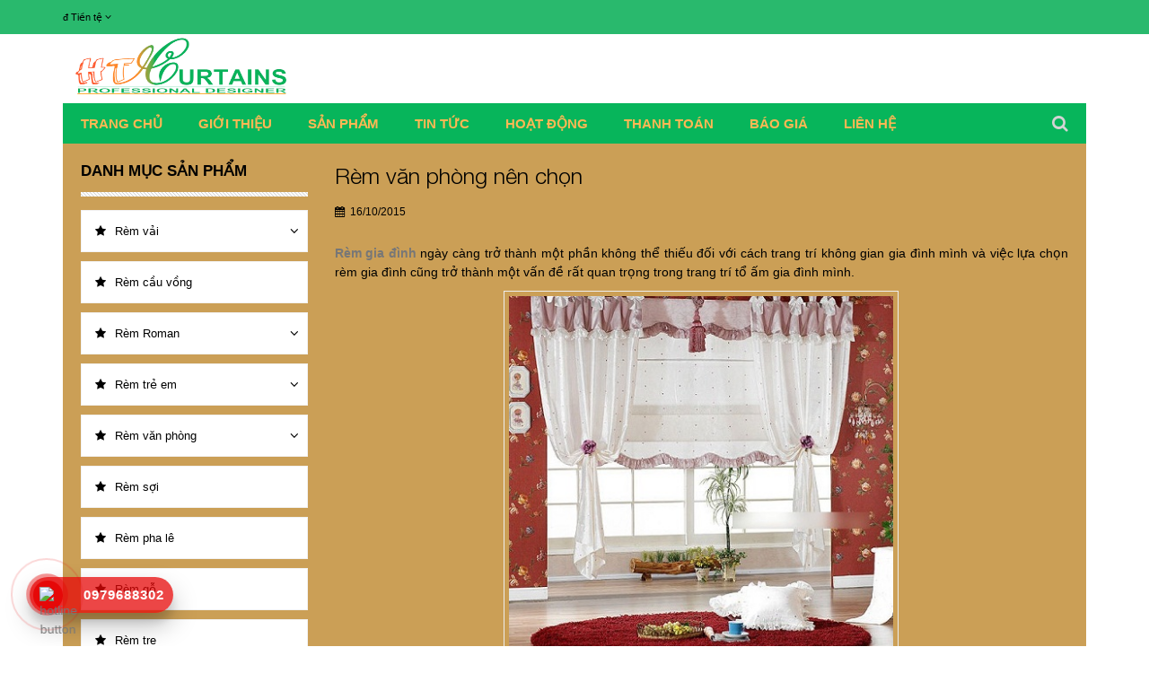

--- FILE ---
content_type: text/html; charset=UTF-8
request_url: https://remcuaht.vn/bai-viet/rem-van-phong-nen-chon.html
body_size: 33816
content:
    <!DOCTYPE html>
<html xmlns="http://www.w3.org/1999/xhtml" dir="ltr" lang="en" xmlns:og="http://ogp.me/ns#" xmlns:fb="http://www.facebook.com/2008/fbml">
<head>
    <meta http-equiv="Content-Type" content="text/html; charset=utf-8" />  
    <!-- Favicon --> 
	<link rel="shortcut icon" href="https://remcuaht.vn/profiles/remcuahtvn/uploads/logo/1563766312_logo_đình_thành_phát.ico">

    <!-- this styles only adds some repairs on idevices  -->
    <meta name="viewport" content="width=device-width, initial-scale=1, maximum-scale=1">

    <title>Rèm cửa gia đình bạn nên chọn</title>
	<meta name="description" content="Rèm cửa HT xin tư vấn cho bạn lựa chọn những mẫu rèm gia đình mà phong cách gia đình nên chọn để có một không gian đẹp nhất.">
	<meta name="keywords" content="Rèm cửa, rèm gia đình, rèm văn phòng, rèm gia đình. rem cua">
    <!--Facebook-->
	<link rel="image_src" href="https://www.remcuaht.vn/profiles/remcuahtvn/uploads/attach/1445013825_1416448946remgiadinhnenchon.jpg" / >   
	<meta property="og:title" content="Rèm cửa gia đình bạn nên chọn"/>
	<meta property="og:description" content="Rèm cửa HT xin tư vấn cho bạn lựa chọn những mẫu rèm gia đình mà phong cách gia đình nên chọn để có một không gian đẹp nhất."/>
	<meta property="og:url" content="https://remcuaht.vn/bai-viet/rem-van-phong-nen-chon.html"/>
	<meta property="og:image" content="https://www.remcuaht.vn/profiles/remcuahtvn/uploads/attach/1445013825_1416448946remgiadinhnenchon.jpg"/>
	<meta property="og:type" content="article"/>
	<meta property="og:site_name" content="Rèm cửa HT"/>    
    <!--end facebook-->
    
    <!-- Bootstrap -->
    <link href="https://remcuaht.vn/templates/t1-25/css/bootstrap.min.css" rel="stylesheet">
    <!-- Font Awesome -->
    <link href="https://remcuaht.vn/templates/t1-25/css/font-awesome.min.css" rel="stylesheet">
	<!-- Style -->
    <link href="https://remcuaht.vn/templates/t1-25/css/reset.css" rel="stylesheet">
	<link href="https://remcuaht.vn/templates/t1-25/css/style.css" rel="stylesheet">
    <!-- Style Responsive -->
   	<link href="https://remcuaht.vn/templates/t1-25/css/style-responsive.css" rel="stylesheet">
    <!-- owl Slider -->
    <link href="https://remcuaht.vn/templates/t1-25/css/slider.css" rel="stylesheet">
    <!-- SLIDER REVOLUTION Main Slider -->
    <link href="https://remcuaht.vn/templates/t1-25/css/captions.css" rel="stylesheet">
    <link href="https://remcuaht.vn/templates/t1-25/css/settings.css" rel="stylesheet">
    <link href="https://remcuaht.vn/templates/t1-25/css/magnific-popup.css" rel="stylesheet">
    <link href="https://remcuaht.vn/profiles/remcuahtvn/cache/custom.css" rel="stylesheet">
    <script type="text/javascript">
    window.language_key = 'vn';
    </script>
    <!-- Load jQuery Library -->
    <script src="https://remcuaht.vn/templates/t1-25/js/jquery-1.11.min.js"></script>
    
    <script src="https://remcuaht.vn/templates/t1-25/js/owl.carousel.js"></script>
    
    
    <script src="https://remcuaht.vn/templates/t1-25/js/jquery.validate.js"></script>
    <script src="https://remcuaht.vn/templates/t1-25/js/bootstrap.min.js"></script>
    <!-- HTML5 Shim and Respond.js IE8 support of HTML5 elements and media queries -->
    <!-- WARNING: Respond.js doesn't work if you view the page via file:// -->
    <!--[if lt IE 9]>
      <script src="https://oss.maxcdn.com/libs/html5shiv/3.7.0/html5shiv.js"></script>
      <script src="https://oss.maxcdn.com/libs/respond.js/1.4.2/respond.min.js"></script>
    <![endif]-->
    <script>
	  window.fbAsyncInit = function() {
		FB.init({
		  appId      : '492554737484975',
		  xfbml      : true,
		  version    : 'v2.1'
		});
	  };
	
	  (function(d, s, id){
		 var js, fjs = d.getElementsByTagName(s)[0];
		 if (d.getElementById(id)) {return;}
		 js = d.createElement(s); js.id = id;
		 js.src = "//connect.facebook.net/en_US/sdk.js";
		 fjs.parentNode.insertBefore(js, fjs);
	   }(document, 'script', 'facebook-jssdk'));
	</script>
     <script>
  (function(i,s,o,g,r,a,m){i[&#39;GoogleAnalyticsObject&#39;]=r;i[r]=i[r]||function(){
  (i[r].q=i[r].q||[]).push(arguments)},i[r].l=1*new Date();a=s.createElement(o),
  m=s.getElementsByTagName(o)[0];a.async=1;a.src=g;m.parentNode.insertBefore(a,m)
  })(window,document,&#39;script&#39;,&#39;//www.google-analytics.com/analytics.js&#39;,&#39;ga&#39;);

  ga(&#39;create&#39;, &#39;UA-41899999-1&#39;, &#39;remcuaht.vn&#39;);
  ga(&#39;send&#39;, &#39;pageview&#39;);

</script>


     <meta name="google-site-verification" content="BEeWYNOYJdM3AYMlur3tNx6JmGnhbnF_ZF1W0PZuBxI" />
<meta name="msvalidate.01" content="3254FD11F8331B4CF5F3383BF9C4326F" />



     
        <!-- Go to www.addthis.com/dashboard to customize your tools -->
	<script type="text/javascript" src="//s7.addthis.com/js/300/addthis_widget.js#pubid=ra-544b19c31951d4f1" async></script>
	    

</head>
<body>
    <div id="st-container" class="st-container">
        <div class="st-pusher">		
            <nav class="st-menu st-effect-3" id="cssmenu-st">
	<form class="search"  action="https://remcuaht.vn/tim-kiem.html" method="post">
        <input type="text" name="key" placeholder="Từ khóa tìm kiếm..." class="search_query">
        <span><i class="fa fa-search fa-lg"></i></span>
    </form>
    <div class="list-group panel"> 
          
                
                <a href="https://remcuaht.vn/" target="_self" class="list-group-item-stmenu">
                Trang chủ                </a> 
                
                <!--nếu có sub-->
								<!--end nếu có sub-->
                       
                
                <a href="https://remcuaht.vn/bai-viet/gioi-thieu.html" target="_self" class="list-group-item-stmenu">
                Giới thiệu                </a> 
                
                <!--nếu có sub-->
								<!--end nếu có sub-->
                       
                
                <a href="https://remcuaht.vn/danh-sach-san-pham.html" target="_self" class="list-group-item-stmenu">
                Sản phẩm                </a> 
                
                <!--nếu có sub-->
								<!--end nếu có sub-->
                       
                
                <a href="https://remcuaht.vn/danh-muc-bai-viet/tin-tuc.html" target="_self" class="list-group-item-stmenu">
                Tin tức                </a> 
                
                <!--nếu có sub-->
								<!--end nếu có sub-->
                       
                
                <a href="https://remcuaht.vn/danh-muc-bai-viet/hoat-dong.html" target="_self" class="list-group-item-stmenu">
                Hoạt động                </a> 
                
                <!--nếu có sub-->
								<!--end nếu có sub-->
                       
                
                <a href="https://remcuaht.vn/bai-viet/rem-cua-ht.html" target="_self" class="list-group-item-stmenu">
                Thanh toán                </a> 
                
                <!--nếu có sub-->
								<!--end nếu có sub-->
                       
                
                <a href="https://remcuaht.vn/bai-viet/bang-bao-gia-rem-cua-cac-loai.html" target="_self" class="list-group-item-stmenu">
                Báo giá                </a> 
                
                <!--nếu có sub-->
								<!--end nếu có sub-->
                       
                
                <a href="https://remcuaht.vn/lien-he.html" target="_self" class="list-group-item-stmenu">
                Liên hệ                </a> 
                
                <!--nếu có sub-->
								<!--end nếu có sub-->
                       
             </div>
</nav><!-------Menu reponsive--->




	
            <div class="st-content"><!-- this is the wrapper for the content -->
                <div class="st-content-inner">
                    <div class="main clearfix">
                    	                    	<!--begin top-->
                    	<!--icon menu su dụng trong giao diện mobile-->
<div id="st-trigger-effects" class="column hidden-lg hidden-md">
	<button data-effect="st-effect-3">
	    <i class="fa fa-bars fa-lg"></i>
	</button>
</div>
<!--icon menu su dụng trong giao diện mobile-->
<section id="topheader">
    <section id="topbar">
		<div class="container">
			<div class="row">
				<!-- start col -->
				<div class="col-lg-3 col-md-3 hidden-sm hidden-xs">
                    					<div class="currency pull-left">
						<form>
                            <div class="btn-group"> 
                                <span class="btn dropdown-toggle" data-toggle="dropdown"> 
                                    <a href="#"> 
                                        <span>đ</span> 
                                        <span>Tiền tệ</span> 
                                        <i class="fa fa-angle-down"></i>
                                    </a>
                                </span>
                                
                                <!-- Show Dropdown Menu -->
                                <ul class="dropdown-menu">
                                                                        <li>
                                        <a href="https://remcuaht.vn/?site=global&currency=1">
                                            <span>đ Đồng</span>
                                        </a>
                                    </li>
                                                                        <li>
                                        <a href="https://remcuaht.vn/?site=global&currency=2">
                                            <span>&#036; US Dollar</span>
                                        </a>
                                    </li>
                                                                        <li>
                                        <a href="https://remcuaht.vn/?site=global&currency=3">
                                            <span>€ Euro</span>
                                        </a>
                                    </li>
                                                                        <li>
                                        <a href="https://remcuaht.vn/?site=global&currency=4">
                                            <span>£ Pound Sterling</span>
                                        </a>
                                    </li>
                                                                    </ul>
                            </div>
                        </form>
					</div>
				</div>
                                 
                                
                                
             <!--start popup login modal fade -->
                                
                                <div class="zoom-anim-dialog mfp-hide" id="login">
										<div class="popup-body">
                                            <h4 class="modal-title" id="myModalLabel">Đăng nhập</h4>
                                                                                               	<section class="social-login">
                                                    <p>Đăng nhập qua mạng xã hội</p>
                                                                                                            <div id="fb-login-btn"></div>
                                                        <script>
                                                        $(document).ready(function(){
                                                            var _LinkFB = 'https://remcuaht.vn/?site=load_ajax&type=fb_login';
                                                            $.ajax({
                                                                 method: "POST",
                                                                 url: _LinkFB,
                                                                 data: {id: "hello"}
                                                            })
                                                            .done(function( data ) {
                                                                $("#fb-login-btn").html(data);
                                                            })
                                                        })
                                                        </script>
                                                                                                                                                        </section>
                                                                                            <form action="#" method="post">
                                                <div class="reg_form_desc">
                                                    Đăng nhập qua email                                                </div>
                                                <div class="noti-error login_notify" style="display:none"></div>
                                                <input type="text" placeholder="Email đăng nhập" class="login" name="user_name" id="login_user_name">
                                                <input type="password" placeholder="Mật khẩu" class="login" name="user_pass" id="login_user_pass">
                                            <div class="block">
                                                <input type="button" class="submit_login" value="Đăng nhập" onClick="customer_login('https://remcuaht.vn/?site=login&view=check_login');">
                                                 <section class="regis">
                                                     <a class='regislink' href="https://remcuaht.vn/quen-mat-khau.html" class="lostpass">Quên mật khẩu ?</a> 
                                                    <a class='regislink' href="https://remcuaht.vn/dang-ky-thanh-vien.html" class="lostpass">Tạo tài khoản</a>
                                                    <a class="regislink shipping_register"  href="#news_pop_create_new_customer" id="new_customer_common"  style="display:none" id="shipping_register"></a><!--use for paging shipping method-->
                                                </section>
                                                <!--a href="#" class="lostpass">Quên mật khẩu ?</a-->
                                            </div>
                                            </form>
											<Script language="javascript">
                                            function customer_login(url)
                                            {
                                                var login_user_name=jQuery('#login_user_name').val();
                                                var login_user_pass=jQuery('#login_user_pass').val();
                                                jQuery(".login_notify").show();
                                                if(login_user_name.length=="" || login_user_pass.length==""){
                                                        jQuery(".login_notify").html('Tài khoản và mật khẩu không được bỏ trống');
                                                }else{												
                                                        jQuery(".login_notify").html('Loading..');               

                                                        jQuery.post(url, {user_name:login_user_name, user_pass: login_user_pass}).done(function( data ) {
															
                                                        if(data==1)
                                                        {
                                                        jQuery(".login_notify").html('Không tìm thấy tên đăng nhập trong hệ thống');
                                                        }
                                                        else if(data==2)
                                                        {
                                                        jQuery(".login_notify").html('Mật khẩu không đúng');             
                                                        }
                                                        else if(data==3)
                                                        {
                                                        jQuery(".login_notify").html('Tài khoản của bạn đã bị khóa');        
                                                        }
                                                        else{
                                                        //login success
                                                        jQuery(".login_notify").html('Đăng nhập thành công');
														
                                                        window.setTimeout('location.reload()', 1000);
                                                        }
                                                })
                                                }
                                            }
                                            </script>
                                                                                        
                                        </div>
                                      
                                  </div>
                                  
                                  
                                
                              
                                <script src="https://remcuaht.vn/templates/t1-25/js/jquery.magnific-popup.min.js"></script>
                                <!--Don't move the js file above-->
								<script>
                                $(document).ready(function() {
                                    $('.popup-with-zoom-anim').magnificPopup({
                                        type: 'inline',
                                
                                        fixedContentPos: false,
                                        fixedBgPos: true,
                                
                                        overflowY: 'auto',
                                
                                        closeBtnInside: true,
                                        preloader: false,
                                        
                                        midClick: true,
                                        removalDelay: 300,
                                        mainClass: 'my-mfp-zoom-in'
                                        ,callbacks: {
                                            close: function() {
                                                $('body').css('overflow-y','');
                                            },
                                            open: function (){
                                                $('body').css('overflow-y','scroll');
                                            }
                                        }
                                    });
                                });
                                </script>
                                  
                                  
                                <!--end popup login--> 
				<!-- end col -->
				<!-- start col -->
                				<!-- end col -->
				<!-- start col -->
				<div class="show-mobile hidden-lg hidden-md pull-right">
					<!-- start quick-user -->
                                  		<!-- end quick-user -->
              		<!-- start quick-access -->
					<div class="quick-access pull-left">
                		<div class="quickaccess-toggle"> 
                			<i class="fa fa-navicon"></i> 
                		</div>
               			<div class="inner-toggle">
	                    	<ul class="links pull-left">
                                <li>
                			<a href="https://remcuaht.vn/yeu-thich.html">
        	            		<i class="fa fa-heart"></i>&nbsp;Yêu thích(0)
		                    </a>
                		</li>                         
                                        		<li>
                			<a href="https://remcuaht.vn/gio-hang-cua-toi.html">
								<i class="fa fa-shopping-cart"></i>&nbsp;Giỏ hàng (0)
		                    </a>
                		</li>
                		
                  			</ul>
                		</div>
              		</div>
					<!-- end quick-access -->
              		<!-- start quick-access -->
					<div class="quick-access pull-left">
                                  		</div>
					<!-- end quick-access -->
					<!-- start quick-access -->
					<div class="quick-access pull-left">
                		<div class="quickaccess-toggle"> 
                			<i class="fa fa-cny"></i> 
                		</div>
               			<div class="inner-toggle">
	                    	<ul class="links pull-left">
                                                                   <li>
                                        <a href="https://remcuaht.vn/?site=global&currency=1">
                                            <span>đ Đồng</span>
                                        </a>
                                    </li>
                                                                     <li>
                                        <a href="https://remcuaht.vn/?site=global&currency=2">
                                            <span>&#036; US Dollar</span>
                                        </a>
                                    </li>
                                                                     <li>
                                        <a href="https://remcuaht.vn/?site=global&currency=3">
                                            <span>€ Euro</span>
                                        </a>
                                    </li>
                                                                     <li>
                                        <a href="https://remcuaht.vn/?site=global&currency=4">
                                            <span>£ Pound Sterling</span>
                                        </a>
                                    </li>
                                                   			</ul>
                		</div>
              		</div>
              		<!-- end quick-access -->
				</div>
				<!-- end col -->
			</div>
		</div>
	</section>
</section>				  
                                     
                            <section class="row-section top-logo " style='  '><div class="container"><div class="row"><div class="col-lg-3 col-md-3 col-sm-12 col-xs-12"><h2 class="logo">
    <a title="" href="https://remcuaht.vn">
        <img alt="" style="max-width: 100%; max-height:100%" src="https://remcuaht.vn/profiles/remcuahtvn/uploads/attach/1444462581_logohtmoi.png"/>
    </a>     
</h2>
</div><div class="col-lg-9 col-md-9 col-sm-12 col-xs-12"></div></div></div></section>    <section class="row-section top-menu " style='  '><div class="container">		<div class="hidden-sm hidden-xs">
      <nav id="nav">
        <ul class="nav navbar-nav">
                    		                	<li><a level='1' href="https://remcuaht.vn/" target="_self">Trang chủ</a></li>
               	                    		                	<li><a level='1' href="https://remcuaht.vn/bai-viet/gioi-thieu.html" target="_self">Giới thiệu</a></li>
               	                    		                	<li><a level='1' href="https://remcuaht.vn/danh-sach-san-pham.html" target="_self">Sản phẩm</a></li>
               	                    		                	<li><a level='1' href="https://remcuaht.vn/danh-muc-bai-viet/tin-tuc.html" target="_self">Tin tức</a></li>
               	                    		                	<li><a level='1' href="https://remcuaht.vn/danh-muc-bai-viet/hoat-dong.html" target="_self">Hoạt động</a></li>
               	                    		                	<li><a level='1' href="https://remcuaht.vn/bai-viet/rem-cua-ht.html" target="_self">Thanh toán</a></li>
               	                    		                	<li><a level='1' href="https://remcuaht.vn/bai-viet/bang-bao-gia-rem-cua-cac-loai.html" target="_self">Báo giá</a></li>
               	                    		                	<li><a level='1' href="https://remcuaht.vn/lien-he.html" target="_self">Liên hệ</a></li>
               	                    
        </ul>
        <div class="search-topbar pull-right">
			<form class="search" action="https://remcuaht.vn/tim-kiem.html" method="post">
				<input type="text" placeholder="" name="key">
				<span><i class="fa fa-search fa-lg"></i></span>
			</form>
		</div>
      </nav>
    </div>
    

<script>
	$(document).ready(function(){
		var url=document.URL;
		$("a[href='"+url+"'][level='"+1+"']").addClass('active');
	});	
</script>
</div></section>                                  
                        
                    	<!--end top--> 	
                        <div class="main-wrap">                        	
                        	<section class="row_section" style='  '><div class="container"><div class="row"><div class="col-lg-3 col-md-3 col-sm-12 col-xs-12"><div><!-- Vertical Menu --> 

<section class="box-category">
    <div class="heading">
        <span>Danh mục sản phẩm</span>
    </div>
    <div class="list-group panelvmenu"> 	
    	    		
        	            	                	<a href="https://remcuaht.vn/danh-muc-san-pham/rem-vai.html" class="list-group-item-vmenu"><i class="fa fa-star"></i>Rèm vải</a>
                    <a href="#path_1_7784" data-toggle="collapse" data-parent="#MainMenu" class="arrow-sub-vmenu">
                        <i class="fa fa-angle-down"></i>
                    </a>
                    <div  class="collapse" id="path_1_7784">
                    	                        	                                <a href="https://remcuaht.vn/danh-muc-san-pham/rem-vai-phong-khach.html" class="list-group-item-vmenu sub" >
                                    <i class="fa fa-star"></i> Rèm vải phòng khách                                </a>
                                                                            	                                <a href="https://remcuaht.vn/danh-muc-san-pham/rem-vai-phong-ngu.html" class="list-group-item-vmenu sub" >
                                    <i class="fa fa-star"></i> Rèm vải phòng ngủ                                </a>
                                                                            	                                <a href="https://remcuaht.vn/danh-muc-san-pham/rem-vai-pho-thong.html" class="list-group-item-vmenu sub" >
                                    <i class="fa fa-star"></i> Rèm vải phổ thông                                </a>
                                                                            	                                <a href="https://remcuaht.vn/danh-muc-san-pham/rem-vai-van-phong.html" class="list-group-item-vmenu sub" >
                                    <i class="fa fa-star"></i> Rèm vải văn phòng                                </a>
                                                                            	                                <a href="https://remcuaht.vn/danh-muc-san-pham/rem-vai-cao-cap.html" class="list-group-item-vmenu sub" >
                                    <i class="fa fa-star"></i> Rèm vải cao cấp                                </a>
                                                                        </div>   
                                        	            	 <a href="https://remcuaht.vn/danh-muc-san-pham/rem-cau-vong.html" class="list-group-item-vmenu" >
                    <i class="fa fa-star"></i>Rèm cầu vồng                  </a>
                                        	                	<a href="https://remcuaht.vn/danh-muc-san-pham/rem-roman.html" class="list-group-item-vmenu"><i class="fa fa-star"></i>Rèm Roman</a>
                    <a href="#path_2_7784" data-toggle="collapse" data-parent="#MainMenu" class="arrow-sub-vmenu">
                        <i class="fa fa-angle-down"></i>
                    </a>
                    <div  class="collapse" id="path_2_7784">
                    	                        	                                <a href="https://remcuaht.vn/danh-muc-san-pham/rem-roman-tre.html" class="list-group-item-vmenu sub" >
                                    <i class="fa fa-star"></i> Rèm roman tre                                </a>
                                                                            	                                <a href="https://remcuaht.vn/danh-muc-san-pham/rem-roman-vai.html" class="list-group-item-vmenu sub" >
                                    <i class="fa fa-star"></i> Rèm roman vải                                </a>
                                                                        </div>   
                                        	                	<a href="https://remcuaht.vn/danh-muc-san-pham/rem-tre-em.html" class="list-group-item-vmenu"><i class="fa fa-star"></i>Rèm trẻ em</a>
                    <a href="#path_20_7784" data-toggle="collapse" data-parent="#MainMenu" class="arrow-sub-vmenu">
                        <i class="fa fa-angle-down"></i>
                    </a>
                    <div  class="collapse" id="path_20_7784">
                    	                        	                                <a href="https://remcuaht.vn/danh-muc-san-pham/rem-roman-tre-em.html" class="list-group-item-vmenu sub" >
                                    <i class="fa fa-star"></i> Rèm roman trẻ em                                </a>
                                                                            	                                <a href="https://remcuaht.vn/danh-muc-san-pham/rem-vai-buong-tre-em.html" class="list-group-item-vmenu sub" >
                                    <i class="fa fa-star"></i> Rèm vải buông trẻ em                                </a>
                                                                        </div>   
                                        	                	<a href="https://remcuaht.vn/danh-muc-san-pham/rem-van-phong.html" class="list-group-item-vmenu"><i class="fa fa-star"></i>Rèm văn phòng</a>
                    <a href="#path_6_7784" data-toggle="collapse" data-parent="#MainMenu" class="arrow-sub-vmenu">
                        <i class="fa fa-angle-down"></i>
                    </a>
                    <div  class="collapse" id="path_6_7784">
                    	                        	                                <a href="https://remcuaht.vn/danh-muc-san-pham/rem-la-doc.html" class="list-group-item-vmenu sub" >
                                    <i class="fa fa-star"></i> Rèm lá dọc                                </a>
                                                                            	                                <a href="https://remcuaht.vn/danh-muc-san-pham/rem-sao-nhom.html" class="list-group-item-vmenu sub" >
                                    <i class="fa fa-star"></i> Rèm sáo nhôm                                </a>
                                                                            	                                <a href="https://remcuaht.vn/danh-muc-san-pham/rem-cuon.html" class="list-group-item-vmenu sub" >
                                    <i class="fa fa-star"></i> Rèm cuốn                                </a>
                                                                        </div>   
                                        	            	 <a href="https://remcuaht.vn/danh-muc-san-pham/rem-soi.html" class="list-group-item-vmenu" >
                    <i class="fa fa-star"></i>Rèm sợi                  </a>
                                        	            	 <a href="https://remcuaht.vn/danh-muc-san-pham/rem-pha-le.html" class="list-group-item-vmenu" >
                    <i class="fa fa-star"></i>Rèm pha lê                  </a>
                                        	            	 <a href="https://remcuaht.vn/danh-muc-san-pham/rem-go.html" class="list-group-item-vmenu" >
                    <i class="fa fa-star"></i>Rèm gỗ                  </a>
                                        	            	 <a href="https://remcuaht.vn/danh-muc-san-pham/rem-tre.html" class="list-group-item-vmenu" >
                    <i class="fa fa-star"></i>Rèm tre                  </a>
                                        	            	 <a href="https://remcuaht.vn/danh-muc-san-pham/rem-bat.html" class="list-group-item-vmenu" >
                    <i class="fa fa-star"></i>Rèm bạt                  </a>
                                        	            	 <a href="https://remcuaht.vn/danh-muc-san-pham/rem-cuon-tranh.html" class="list-group-item-vmenu" >
                    <i class="fa fa-star"></i>Rèm cuốn tranh                  </a>
                                        	            	 <a href="https://remcuaht.vn/danh-muc-san-pham/rem-cua-dep.html" class="list-group-item-vmenu" >
                    <i class="fa fa-star"></i>Rèm cửa đẹp                  </a>
                                        	            	 <a href="https://remcuaht.vn/danh-muc-san-pham/rem-tran.html" class="list-group-item-vmenu" >
                    <i class="fa fa-star"></i>rèm trần                  </a>
                                        	            	 <a href="https://remcuaht.vn/danh-muc-san-pham/rem-ngan-lanh.html" class="list-group-item-vmenu" >
                    <i class="fa fa-star"></i>Rèm ngăn lạnh                  </a>
                                        	            	 <a href="https://remcuaht.vn/danh-muc-san-pham/phong-hoi-truong.html" class="list-group-item-vmenu" >
                    <i class="fa fa-star"></i>Phông hội trường                  </a>
                                        	                	<a href="https://remcuaht.vn/danh-muc-san-pham/tham-trai-san.html" class="list-group-item-vmenu"><i class="fa fa-star"></i>THẢM TRẢI SÀN</a>
                    <a href="#path_23_7784" data-toggle="collapse" data-parent="#MainMenu" class="arrow-sub-vmenu">
                        <i class="fa fa-angle-down"></i>
                    </a>
                    <div  class="collapse" id="path_23_7784">
                    	                        	                                <a href="https://remcuaht.vn/danh-muc-san-pham/tham-nghe-thuat.html" class="list-group-item-vmenu sub" >
                                    <i class="fa fa-star"></i> Thảm nghệ thuật                                </a>
                                                                            	                                <a href="https://remcuaht.vn/danh-muc-san-pham/tham-van-phong29.html" class="list-group-item-vmenu sub" >
                                    <i class="fa fa-star"></i> Thảm văn phòng                                </a>
                                                                            	                                <a href="https://remcuaht.vn/danh-muc-san-pham/tham-gia-dinh.html" class="list-group-item-vmenu sub" >
                                    <i class="fa fa-star"></i> Thảm gia đình                                </a>
                                                                            	                                <a href="https://remcuaht.vn/danh-muc-san-pham/tham-tam-tuntex.html" class="list-group-item-vmenu sub" >
                                    <i class="fa fa-star"></i> Thảm tấm Tuntex                                </a>
                                                                        </div>   
                                        	            	 <a href="https://remcuaht.vn/danh-muc-san-pham/gian-phoi-thong-minh.html" class="list-group-item-vmenu" >
                    <i class="fa fa-star"></i>Giàn phơi thông minh                  </a>
                                        	            	 <a href="https://remcuaht.vn/danh-muc-san-pham/binh-phong-ngan-phong.html" class="list-group-item-vmenu" >
                    <i class="fa fa-star"></i>Bình Phong ngăn phòng                  </a>
                                        	            	 <a href="https://remcuaht.vn/danh-muc-san-pham/giay-dan-kinh.html" class="list-group-item-vmenu" >
                    <i class="fa fa-star"></i>Giấy dán kính                  </a>
                                        </div>
                        
</section>

<script>
	var url_cat=document.URL;	
	$(".panelvmenu a[href='"+url_cat+"']").addClass('active');
</script>
</div><div><section class="box-category">
    <div class="heading">
        <span>Tìm kiếm</span>
    </div>
    <script language="javascript">
    function check_form_search()
	{
		if(document.search_product.key.value==''||document.search_product.key.value==null)
		{
			alert('Vui lòng nhập từ khóa');
			return false;
			}
		}
    </script>
    <div class="main"> 
     	<section class="search-adv-product">
        <div class="row">
        <form action="https://remcuaht.vn/tim-kiem.html" method="post" onsubmit="return check_form_search();" name="search_product">
        	<div class="col-lg-12 col-md-12 col-sm-12 col-xs-12">
        		<input type="text" name="key" class="search_query" placeholder="Từ khóa tìm kiếm...">
        	</div>
        	
        	<div class="col-lg-12 col-md-12 col-sm-12 col-xs-12">  
        	<select name="manufacturer_id">
            <option value="">
    				Thương hiệu    			</option>       		
        	        	</select>
        	</div>
        

        	
        	<div class="col-lg-12 col-md-12 col-sm-12 col-xs-12">  
        	<select name="category">  
            <option value="">
    				Danh mục sản phẩm    			</option>    		
        	                    <option value="1">Rèm vải</option>
                                    <option value="4">    |__Rèm vải phòng khách</option>
                                    <option value="3">    |__Rèm vải phòng ngủ</option>
                                    <option value="35">    |__Rèm vải phổ thông</option>
                                    <option value="5">    |__Rèm vải văn phòng</option>
                                    <option value="22">    |__Rèm vải cao cấp</option>
                                    <option value="36">Rèm cầu vồng</option>
                                    <option value="2">Rèm Roman</option>
                                    <option value="13">    |__Rèm roman tre</option>
                                    <option value="14">    |__Rèm roman vải</option>
                                    <option value="20">Rèm trẻ em</option>
                                    <option value="33">    |__Rèm roman trẻ em</option>
                                    <option value="34">    |__Rèm vải buông trẻ em</option>
                                    <option value="6">Rèm văn phòng</option>
                                    <option value="7">    |__Rèm lá dọc</option>
                                    <option value="8">    |__Rèm sáo nhôm</option>
                                    <option value="9">    |__Rèm cuốn</option>
                                    <option value="11">Rèm sợi</option>
                                    <option value="12">Rèm pha lê</option>
                                    <option value="10">Rèm gỗ</option>
                                    <option value="15">Rèm tre</option>
                                    <option value="16">Rèm bạt</option>
                                    <option value="17">Rèm cuốn tranh</option>
                                    <option value="18">Rèm cửa đẹp</option>
                                    <option value="19">rèm trần</option>
                                    <option value="21">Rèm ngăn lạnh</option>
                                    <option value="24">Phông hội trường</option>
                                    <option value="23">THẢM TRẢI SÀN</option>
                                    <option value="27">    |__Thảm nghệ thuật</option>
                                    <option value="29">    |__Thảm văn phòng</option>
                                    <option value="30">    |__Thảm gia đình</option>
                                    <option value="31">    |__Thảm tấm Tuntex</option>
                                    <option value="32">Giàn phơi thông minh</option>
                                    <option value="37">Bình Phong ngăn phòng</option>
                                    <option value="38">Giấy dán kính</option>
                        		</select>        	

        	</div>

        	
        	<div class="col-lg-12 col-md-12 col-sm-12 col-xs-12">  
        	<select name="price">      		
           				<option value="">Giá sản phẩm</option>
                                    </select>
        	</div>
            <div class="col-lg-12 col-md-12 col-sm-12 col-xs-12"> 
                <input type="hidden" name="type_search" value="search_advance">
                <button type="submit" class="button">Tìm kiếm</button>
            </div>
           </form>
           </div>
		</section>
        	
        	
    
    </div>                         
</section></div><div><section class="box-category">
<div class="heading"><span>Hỗ trợ trực tuyến</span></div>

<div class="box_httt main">
<ul class="list_httt">
	<li class="phone general"><img src="http://remcuaht.vn/profiles/remcuahtvn/uploads/attach/post/images/phone-icon.jpg" /><span style="color:#FF0000;"><span style="font-family: arial, sans-serif; font-size: small; line-height: normal;"><span>Hotline: 0979.688.302</span></span></span></li>
	<li class="phone1 general"><img src="http://remcuaht.vn/profiles/remcuahtvn/uploads/attach/post/images/16455696_smartphone-icon-donordrive.png" /><span style="color:#FF0000;"><span style="font-family: arial,sans-serif; font-size: 12.8px; line-height: normal;">TV Hà Nội: 0908.185.985</span></span></li>
	<li class="phone1 general"><span style="color:#FF0000;"><img src="http://remcuaht.vn/profiles/remcuahtvn/uploads/attach/post/images/16455696_smartphone-icon-donordrive.png" /></span><span style="color:#0000FF;"><span style="font-family: arial,sans-serif; font-size: 12.8px; line-height: normal;">TV Bình Dương: </span></span></li>
	<li class="phone1 general"><span style="color:#0000FF;"><span style="font-family: arial,sans-serif; font-size: 12.8px; line-height: normal;">0979.688.302 - 0914.686.302</span></span></li>
	<li class="phone1 general"><span style="color:#FF0000;"><img src="http://remcuaht.vn/profiles/remcuahtvn/uploads/attach/post/images/16455696_smartphone-icon-donordrive.png" /></span><span style="color:#00FFFF;"><span style="font-family: arial,sans-serif; font-size: 12.8px; line-height: normal;">TV Tp.HCM: 0914.686.302 </span></span></li>
	<li> </li>
</ul>
</div>
</section>
<style type="text/css">.box_httt .list_httt li{display: block; font-weight: bold;}
li.general img { width: 32px; height: 32px; margin-right: 5px;}
li.phone {color: #f00;}
li.email {color: #215A99; font-weight: normal;}
.box_httt.main { padding: 10px 15px;}
</style>
</div><div><section class="box-category">
    <div class="heading">
        <span>Fanpage</span>
    </div>
  <div class="fb-page" data-href="https://www.facebook.com/R%C3%A8m-C%E1%BB%ADa-HT-144729222359778/timeline/" data-width="252" data-small-header="false" data-adapt-container-width="true" data-hide-cover="false" data-show-facepile="true" data-show-posts="false"></div>
</section></div><div><br />
<script type="text/javascript" src="//s7.addthis.com/js/300/addthis_widget.js#pubid=ra-51edf1d23bad7650"></script><script type="text/javascript">
  addthis.layers({
    'theme' : 'transparent',
    'share' : {
      'position' : 'left',
      'numPreferredServices' : 6
    }   
  });
</script></div><div>
<section class="box-category">
	<div class="heading">
		<span>liến kết web</span>
	</div>
	<div class="main">
		<div class="link">
			<ul>
							</ul>
		</div>
	</div>                    
</section></div></div><div class="col-lg-9 col-md-9 col-sm-12 col-xs-12"><div class="row"><div class="col-lg-12 col-md-12 col-sm-12 col-xs-12"><!-- BREADCRUMBS -->    
	
	<!-- BREADCRUMBS -->    		

	
   <section class="col-lg-12 col-md-12 col-sm-12 col-xs-12 clearfix">
       
       <div class="row">
	                      
				<section id="post">
               
               		<div class="postitem">
						<div class="row">
							<article class="col-lg-12">
                            	<h1>Rèm văn phòng nên chọn</h1>
                                <div class="date"><i class="fa fa-calendar"></i>&nbsp;&nbsp;16/10/2015</div>
                                <div>
                                	<div class="share">
										<!-- Go to www.addthis.com/dashboard to customize your tools -->
										<div class="addthis_native_toolbox"></div>
		                                
									</div>                                	
                                </div>
                                <p><a href="https://remcuaht.vn/chi-tiet-tin/tu-van-chon-rem-gia-dinh.html"><strong>Rèm gia đình</strong></a> ngày càng trở thành một phần không thể thiếu đối với cách trang trí không gian gia đình mình và việc lựa chọn rèm gia đình cũng trở thành một vấn đề rất quan trọng trong trang trí tổ ấm gia đình mình.</p>

<p><img src="https://remcuaht.vn/profiles/remcuahtvn/uploads/attach/1416448946_remgiadinhnenchon.jpg" style="display:block; height:441px; margin-left:auto; margin-right:auto; width:440px" /><a href="http://remcuaht.vn"><strong>Rèm cửa</strong></a> gia đình từ lâu đã gắn với thương hiệu rèm vải gia đình với những phong cách màu sắc hài hòa kèm theo đó là hoa văn cũng như tính mềm mại của rèm vải.</p>

<p>Rem roman là xu hướng mới của năm nay và phù hợp với những không gian chung cư nơi có những ô cửa sổ nhỏ, vuông để tạo tính thon gọn và bắt mắt hơn.</p>

<p><a href="https://remcuaht.vn/danh-muc-san-pham/7_rem-la-doc.html"><strong>Rèm lá dọc</strong></a> cũng là sản phẩm được sử dụng nhiều hiện nay bởi với xu hướng không gian kết hợp giữa nhà ở và văn phòng thì rèm lá dọc thích hợp hơn rất nhiều.</p>
                                			                        <div class="tag">
			                            <span class="tag-title">Tags: </span>
			                            <ul><li><a href='https://remcuaht.vn/tags/rem-gia-dinh.-rem-cua.html'>rèm gia đình. rem cua</a></li><li><a href='https://remcuaht.vn/tags/rem-van-phong.html'>rèm văn phòng</a></li><li><a href='https://remcuaht.vn/tags/rem-gia-dinh.html'>rèm gia đình</a></li><li><a href='https://remcuaht.vn/tags/rem-cua.html'>Rèm cửa</a></li></ul>			                        </div>
			                                                                                    <h2 class="fb-comment-title"><span>Bình luận</span></h2>
								<div class="fb-comments" data-href="https://remcuaht.vn/bai-viet/rem-van-phong-nen-chon.html" data-width="100%" data-numposts="10"></div>
                                                                
                            </article>
                            							                                        
						</div><!--End Row-->
					</div>	            
                    
				</section>             
				<!--End listitem-->
	    
	     			                
	           
	            
	            <section id="news" class="news clearfix">
	  
				<div class="itemnews">
					<h2><span>Tin tức mới</span>
						<a href="https://remcuaht.vn/danh-muc-bai-viet.html" title="Tin tức mới" class="all">Xem tất cả</a>
					</h2>
	                					<div class="row">
	                		                	<div class="col-lg-4 col-md-4 col-sm-4 col-xs-6 news-col93 mg">
	                	
	                		                        
	                        <article>
                            <a href="https://remcuaht.vn/bai-viet/xe-dap-gap-gon-gia-re-tai-binh-duong.html" title="Xe đạp gấp gọn giá rẻ tại Bình Dương">
                                <div class="image">
                                    <img src="https://www.remcuaht.vn/profiles/remcuahtvn/uploads/attach/thumbnail/1679383156_xedapgapgontaibinhduong.jpg" alt="Xe đạp gấp gọn giá rẻ tại Bình Dương"/>  
                                </div>
							</a>                         
                            <div class="title-news">
                                <h3>
	                                <a href="https://remcuaht.vn/bai-viet/xe-dap-gap-gon-gia-re-tai-binh-duong.html" title="Xe đạp gấp gọn giá rẻ tại Bình Dương">Xe đạp gấp gọn giá rẻ tại Bình Dương</a>
								</h3>
                                <p>
                                	Cửa hàng chúng tôi tự hào là đại lý cấp 1 đầu tiên và duy nhất phân phối sản phẩm xe đạp gấp gọn tại Bình Dương  với nhiều tính năng và chất lượng được đảm bảo từ công ty mẹ ở Hà Nội.                                </p>                                    
                            </div>
                    	</article>
	                        
	                        
	                        
	                    </div>
	                    	                	<div class="col-lg-4 col-md-4 col-sm-4 col-xs-6 news-col93 mg">
	                	
	                		                        
	                        <article>
                            <a href="https://remcuaht.vn/bai-viet/xu-huong-chon-man-cua-trong-mua-dich-covit-19.html" title="Xu hướng chọn màn cửa trong mùa dịch Covit-19">
                                <div class="image">
                                    <img src="https://remcuaht.vn/public/images/no_image.jpg" alt="Xu hướng chọn màn cửa trong mùa dịch Covit-19"/>  
                                </div>
							</a>                         
                            <div class="title-news">
                                <h3>
	                                <a href="https://remcuaht.vn/bai-viet/xu-huong-chon-man-cua-trong-mua-dich-covit-19.html" title="Xu hướng chọn màn cửa trong mùa dịch Covit-19">Xu hướng chọn màn cửa trong mùa dịch Covit-19</a>
								</h3>
                                <p>
                                	Với xu hướng mùa dịch đang ngày một gia tăng, tâm lý tiêu dùng đang bị ảnh hưởng một cách rõ rệt và ảnh hượng nặng nề vào lĩnh vực đầu tư cố định cho sự phát triển của văn phòng và nhà xưởng mới.                                </p>                                    
                            </div>
                    	</article>
	                        
	                        
	                        
	                    </div>
	                    	                	<div class="col-lg-4 col-md-4 col-sm-4 col-xs-6 news-col93 mg">
	                	
	                		                        
	                        <article>
                            <a href="https://remcuaht.vn/bai-viet/vi-sao-chon-man-cua-2-lop.html" title="Vì sao chọn màn cửa 2 lớp">
                                <div class="image">
                                    <img src="https://www.remcuaht.vn/profiles/remcuahtvn/uploads/attach/thumbnail/1565599226_mancuàlop.jpg" alt="Vì sao chọn màn cửa 2 lớp"/>  
                                </div>
							</a>                         
                            <div class="title-news">
                                <h3>
	                                <a href="https://remcuaht.vn/bai-viet/vi-sao-chon-man-cua-2-lop.html" title="Vì sao chọn màn cửa 2 lớp">Vì sao chọn màn cửa 2 lớp</a>
								</h3>
                                <p>
                                	Màn cửa 2 lớp sẽ tôn nên nét đẹp tổng thể căn phòng cùng với nhiều kiến trúc trong nhà một cách hài hòa và thống nhất.                                </p>                                    
                            </div>
                    	</article>
	                        
	                        
	                        
	                    </div>
	                    	                	<div class="col-lg-4 col-md-4 col-sm-4 col-xs-6 news-col93 mg">
	                	
	                		                        
	                        <article>
                            <a href="https://remcuaht.vn/bai-viet/cach-thiet-ke-va-lap-dat-rem-cua-van-phong-tai-binh-duong-dong-nai.html" title="Cách thiết kế và lắp đặt rèm cửa văn phòng tại Bình Dương &amp; Đồng Nai">
                                <div class="image">
                                    <img src="https://www.remcuaht.vn/profiles/remcuahtvn/uploads/attach/thumbnail/1565369508_thicongmansaodocvanphongchuyenng.jpg" alt="Cách thiết kế và lắp đặt rèm cửa văn phòng tại Bình Dương &amp; Đồng Nai"/>  
                                </div>
							</a>                         
                            <div class="title-news">
                                <h3>
	                                <a href="https://remcuaht.vn/bai-viet/cach-thiet-ke-va-lap-dat-rem-cua-van-phong-tai-binh-duong-dong-nai.html" title="Cách thiết kế và lắp đặt rèm cửa văn phòng tại Bình Dương &amp; Đồng Nai">Cách thiết kế và lắp đặt rèm cửa văn phòng tại Bình Dương &amp; Đồng Nai</a>
								</h3>
                                <p>
                                	Rèm cửa văn phòng Đồng Nai là điểm đến lý tưởng của Quý khách hàng.Nhằm tao môi trường làm việc chuyên nghiệp trong một văn phòng đẹp                                 </p>                                    
                            </div>
                    	</article>
	                        
	                        
	                        
	                    </div>
	                    	                	<div class="col-lg-4 col-md-4 col-sm-4 col-xs-6 news-col93 mg">
	                	
	                		                        
	                        <article>
                            <a href="https://remcuaht.vn/bai-viet/cung-cap-rem-cua-van-phong-so-1-binh-duong-lh-0979.688.302.html" title="Cung cấp rèm cửa văn phòng số 1 Bình Dương LH: 0979.688.302">
                                <div class="image">
                                    <img src="https://www.remcuaht.vn/profiles/remcuahtvn/uploads/attach/thumbnail/1564414242_manh-la-doc-6.jpg" alt="Cung cấp rèm cửa văn phòng số 1 Bình Dương LH: 0979.688.302"/>  
                                </div>
							</a>                         
                            <div class="title-news">
                                <h3>
	                                <a href="https://remcuaht.vn/bai-viet/cung-cap-rem-cua-van-phong-so-1-binh-duong-lh-0979.688.302.html" title="Cung cấp rèm cửa văn phòng số 1 Bình Dương LH: 0979.688.302">Cung cấp rèm cửa văn phòng số 1 Bình Dương LH: 0979.688.302</a>
								</h3>
                                <p>
                                	                                </p>                                    
                            </div>
                    	</article>
	                        
	                        
	                        
	                    </div>
	                    	                	<div class="col-lg-4 col-md-4 col-sm-4 col-xs-6 news-col93 mg">
	                	
	                		                        
	                        <article>
                            <a href="https://remcuaht.vn/bai-viet/cong-dung-cua-giay-phan-quang.html" title="Công dụng  của giấy phản quang">
                                <div class="image">
                                    <img src="https://www.remcuaht.vn/profiles/remcuahtvn/uploads/attach/thumbnail/1561625218_giaydankinh.jpg" alt="Công dụng  của giấy phản quang"/>  
                                </div>
							</a>                         
                            <div class="title-news">
                                <h3>
	                                <a href="https://remcuaht.vn/bai-viet/cong-dung-cua-giay-phan-quang.html" title="Công dụng  của giấy phản quang">Công dụng  của giấy phản quang</a>
								</h3>
                                <p>
                                	Phim phản quang chống nắng văn phòng có cấu tạo rất an toàn vì bên ngoài kính có lớp nhựa dày với lớp keo đính đặc biệt. Khi lắpđặt hoặc khi vận chuyển phim phản quang văn phòng                                </p>                                    
                            </div>
                    	</article>
	                        
	                        
	                        
	                    </div>
	                    	                	<div class="col-lg-4 col-md-4 col-sm-4 col-xs-6 news-col93 mg">
	                	
	                		                        
	                        <article>
                            <a href="https://remcuaht.vn/bai-viet/cua-luoi-chong-muoi-o-binh-duong.html" title="Cửa lưới chống muỗi ở Bình Dương">
                                <div class="image">
                                    <img src="https://www.remcuaht.vn/profiles/remcuahtvn/uploads/attach/thumbnail/1489980125_cualuoichongmuoiobinhduong.jpg" alt="Cửa lưới chống muỗi ở Bình Dương"/>  
                                </div>
							</a>                         
                            <div class="title-news">
                                <h3>
	                                <a href="https://remcuaht.vn/bai-viet/cua-luoi-chong-muoi-o-binh-duong.html" title="Cửa lưới chống muỗi ở Bình Dương">Cửa lưới chống muỗi ở Bình Dương</a>
								</h3>
                                <p>
                                	Cửa lưới chống muỗi và côn trùng là sản phẩm mà các chung cư, biệt thự, nhà vườn... không thể thiếu trong thời đại ngày nay.                                </p>                                    
                            </div>
                    	</article>
	                        
	                        
	                        
	                    </div>
	                    	                	<div class="col-lg-4 col-md-4 col-sm-4 col-xs-6 news-col93 mg">
	                	
	                		                        
	                        <article>
                            <a href="https://remcuaht.vn/bai-viet/man-sao-binh-duong.-lh-0914.686.302.html" title="Màn sáo Bình Dương. LH: 0914.686.302">
                                <div class="image">
                                    <img src="https://www.remcuaht.vn/profiles/remcuahtvn/uploads/attach/thumbnail/1473141347_mansaobinhduong.jpg" alt="Màn sáo Bình Dương. LH: 0914.686.302"/>  
                                </div>
							</a>                         
                            <div class="title-news">
                                <h3>
	                                <a href="https://remcuaht.vn/bai-viet/man-sao-binh-duong.-lh-0914.686.302.html" title="Màn sáo Bình Dương. LH: 0914.686.302">Màn sáo Bình Dương. LH: 0914.686.302</a>
								</h3>
                                <p>
                                	Màn sáo được giới văn phòng quen gọi để thể hiện chung cho loại màn mà có thể hiện tại họ đang dùng hoặc có thể là từ một người nhắc trong lúc setup văn phòng mới.                                </p>                                    
                            </div>
                    	</article>
	                        
	                        
	                        
	                    </div>
	                    	                	<div class="col-lg-4 col-md-4 col-sm-4 col-xs-6 news-col93 mg">
	                	
	                		                        
	                        <article>
                            <a href="https://remcuaht.vn/bai-viet/man-nhua-pvc-o-binh-duong.html" title="Màn nhựa PVC ở Bình Dương">
                                <div class="image">
                                    <img src="https://www.remcuaht.vn/profiles/remcuahtvn/uploads/attach/thumbnail/1466498201_remnhuanganlanh-2.jpg" alt="Màn nhựa PVC ở Bình Dương"/>  
                                </div>
							</a>                         
                            <div class="title-news">
                                <h3>
	                                <a href="https://remcuaht.vn/bai-viet/man-nhua-pvc-o-binh-duong.html" title="Màn nhựa PVC ở Bình Dương">Màn nhựa PVC ở Bình Dương</a>
								</h3>
                                <p>
                                	Màn nhựa PVC hay còn gọi là rèm ngăn lạnh đã trở nên không thể thiếu trong không gian của các kho lạnh, phòng xưởng làm việc, nhà máy...                                </p>                                    
                            </div>
                    	</article>
	                        
	                        
	                        
	                    </div>
	                    	                	<div class="col-lg-4 col-md-4 col-sm-4 col-xs-6 news-col93 mg">
	                	
	                		                        
	                        <article>
                            <a href="https://remcuaht.vn/bai-viet/khan-trai-ban-binh-duong.html" title="Khăn trải bàn Bình Dương">
                                <div class="image">
                                    <img src="https://www.remcuaht.vn/profiles/remcuahtvn/uploads/attach/thumbnail/1466241392_khantraiban.jpg" alt="Khăn trải bàn Bình Dương"/>  
                                </div>
							</a>                         
                            <div class="title-news">
                                <h3>
	                                <a href="https://remcuaht.vn/bai-viet/khan-trai-ban-binh-duong.html" title="Khăn trải bàn Bình Dương">Khăn trải bàn Bình Dương</a>
								</h3>
                                <p>
                                	Khăn trải bàn trở thành một vật dụng trang trí cho văn phòng, hội nghị, tiệc cưới, gia đình... không thể thiếu thời nay. LH:0979688302                                </p>                                    
                            </div>
                    	</article>
	                        
	                        
	                        
	                    </div>
	                    	                	<div class="col-lg-4 col-md-4 col-sm-4 col-xs-6 news-col93 mg">
	                	
	                		                        
	                        <article>
                            <a href="https://remcuaht.vn/bai-viet/rem-sao-ngang-o-binh-duong.html" title="Rèm sáo ngang ở Bình Dương">
                                <div class="image">
                                    <img src="https://www.remcuaht.vn/profiles/remcuahtvn/uploads/attach/thumbnail/1460348804_remsaongangobinhduong.jpg" alt="Rèm sáo ngang ở Bình Dương"/>  
                                </div>
							</a>                         
                            <div class="title-news">
                                <h3>
	                                <a href="https://remcuaht.vn/bai-viet/rem-sao-ngang-o-binh-duong.html" title="Rèm sáo ngang ở Bình Dương">Rèm sáo ngang ở Bình Dương</a>
								</h3>
                                <p>
                                	Rèm sáo ngang sẽ giúp cho chi phí đầu tư ban đầu của các văn phòng công ty được giảm xuống đáng kể mà không gian thì vẫn rất đẹp và sang trọng.                                </p>                                    
                            </div>
                    	</article>
	                        
	                        
	                        
	                    </div>
	                    	                	<div class="col-lg-4 col-md-4 col-sm-4 col-xs-6 news-col93 mg">
	                	
	                		                        
	                        <article>
                            <a href="https://remcuaht.vn/bai-viet/man-cua-cho-biet-thu.html" title="Màn cửa cho biệt thự">
                                <div class="image">
                                    <img src="https://www.remcuaht.vn/profiles/remcuahtvn/uploads/attach/thumbnail/1459850813_mancuachobietthu.jpg" alt="Màn cửa cho biệt thự"/>  
                                </div>
							</a>                         
                            <div class="title-news">
                                <h3>
	                                <a href="https://remcuaht.vn/bai-viet/man-cua-cho-biet-thu.html" title="Màn cửa cho biệt thự">Màn cửa cho biệt thự</a>
								</h3>
                                <p>
                                	Màn cửa cho biệt thự phải có khác biệt so với các không gian khác về độ tinh tế, giá trị và sự hài hòa trong tổng thể nội thất.                                </p>                                    
                            </div>
                    	</article>
	                        
	                        
	                        
	                    </div>
	                    	                	<div class="col-lg-4 col-md-4 col-sm-4 col-xs-6 news-col93 mg">
	                	
	                		                        
	                        <article>
                            <a href="https://remcuaht.vn/bai-viet/thiet-ke-rem-cua-spa.html" title="Thiết kế rèm cửa Spa">
                                <div class="image">
                                    <img src="https://www.remcuaht.vn/profiles/remcuahtvn/uploads/attach/thumbnail/1459244034_thietkeremcuachospa.jpg" alt="Thiết kế rèm cửa Spa"/>  
                                </div>
							</a>                         
                            <div class="title-news">
                                <h3>
	                                <a href="https://remcuaht.vn/bai-viet/thiet-ke-rem-cua-spa.html" title="Thiết kế rèm cửa Spa">Thiết kế rèm cửa Spa</a>
								</h3>
                                <p>
                                	Rèm cửa sẽ giúp cho Spa trở nên đẹp hơn và tạo ra không gian lãng mạn nhất bên cạnh khả năng ngăn cách phòng, ngăn cách không gian.                                </p>                                    
                            </div>
                    	</article>
	                        
	                        
	                        
	                    </div>
	                    	                	<div class="col-lg-4 col-md-4 col-sm-4 col-xs-6 news-col93 mg">
	                	
	                		                        
	                        <article>
                            <a href="https://remcuaht.vn/bai-viet/rem-cua-la-doc-mau-kem.html" title="Rèm cửa lá dọc màu kem">
                                <div class="image">
                                    <img src="https://www.remcuaht.vn/profiles/remcuahtvn/uploads/attach/thumbnail/1445015650_1444204571remcualadocmaukem.jpg" alt="Rèm cửa lá dọc màu kem"/>  
                                </div>
							</a>                         
                            <div class="title-news">
                                <h3>
	                                <a href="https://remcuaht.vn/bai-viet/rem-cua-la-doc-mau-kem.html" title="Rèm cửa lá dọc màu kem">Rèm cửa lá dọc màu kem</a>
								</h3>
                                <p>
                                	Rèm cửa lá dọc màu kem luôn được khách hàng của các văn phòng yêu mến vì phù hợp sở thích cũng như tính chuyên nghiệp và nhã nhặn của màu vàng kem.                                </p>                                    
                            </div>
                    	</article>
	                        
	                        
	                        
	                    </div>
	                    	                	<div class="col-lg-4 col-md-4 col-sm-4 col-xs-6 news-col93 mg">
	                	
	                		                        
	                        <article>
                            <a href="https://remcuaht.vn/bai-viet/rem-cua-so-hinh-hoa.html" title="Rèm cửa sổ hình hoa">
                                <div class="image">
                                    <img src="https://www.remcuaht.vn/profiles/remcuahtvn/uploads/attach/thumbnail/1445015577_1442548707remcuasohinhhoa.png" alt="Rèm cửa sổ hình hoa"/>  
                                </div>
							</a>                         
                            <div class="title-news">
                                <h3>
	                                <a href="https://remcuaht.vn/bai-viet/rem-cua-so-hinh-hoa.html" title="Rèm cửa sổ hình hoa">Rèm cửa sổ hình hoa</a>
								</h3>
                                <p>
                                	Rèm cửa sổ hình hoa                                </p>                                    
                            </div>
                    	</article>
	                        
	                        
	                        
	                    </div>
	                    	                	<div class="col-lg-4 col-md-4 col-sm-4 col-xs-6 news-col93 mg">
	                	
	                		                        
	                        <article>
                            <a href="https://remcuaht.vn/bai-viet/rem-cua-so-lang-man.html" title="Rèm cửa sổ lãng mạn">
                                <div class="image">
                                    <img src="https://www.remcuaht.vn/profiles/remcuahtvn/uploads/attach/thumbnail/1445015504_1442284792remcuasolangman.jpeg" alt="Rèm cửa sổ lãng mạn"/>  
                                </div>
							</a>                         
                            <div class="title-news">
                                <h3>
	                                <a href="https://remcuaht.vn/bai-viet/rem-cua-so-lang-man.html" title="Rèm cửa sổ lãng mạn">Rèm cửa sổ lãng mạn</a>
								</h3>
                                <p>
                                	Rèm cửa sổ lãng mạn                                </p>                                    
                            </div>
                    	</article>
	                        
	                        
	                        
	                    </div>
	                    	                	<div class="col-lg-4 col-md-4 col-sm-4 col-xs-6 news-col93 mg">
	                	
	                		                        
	                        <article>
                            <a href="https://remcuaht.vn/bai-viet/rem-la-doc-mau-xanh.html" title="Rèm lá dọc màu xanh">
                                <div class="image">
                                    <img src="https://www.remcuaht.vn/profiles/remcuahtvn/uploads/attach/thumbnail/1445015423_1441958185remladocmauxanh.jpg" alt="Rèm lá dọc màu xanh"/>  
                                </div>
							</a>                         
                            <div class="title-news">
                                <h3>
	                                <a href="https://remcuaht.vn/bai-viet/rem-la-doc-mau-xanh.html" title="Rèm lá dọc màu xanh">Rèm lá dọc màu xanh</a>
								</h3>
                                <p>
                                	Rèm lá dọc màu xanh                                </p>                                    
                            </div>
                    	</article>
	                        
	                        
	                        
	                    </div>
	                    	                	<div class="col-lg-4 col-md-4 col-sm-4 col-xs-6 news-col93 mg">
	                	
	                		                        
	                        <article>
                            <a href="https://remcuaht.vn/bai-viet/rem-la-van-phong-ha-noi.html" title="Rèm lá văn phòng Hà Nội">
                                <div class="image">
                                    <img src="https://www.remcuaht.vn/profiles/remcuahtvn/uploads/attach/thumbnail/1445015329_1441517833remlavanphonghanoi.jpg" alt="Rèm lá văn phòng Hà Nội"/>  
                                </div>
							</a>                         
                            <div class="title-news">
                                <h3>
	                                <a href="https://remcuaht.vn/bai-viet/rem-la-van-phong-ha-noi.html" title="Rèm lá văn phòng Hà Nội">Rèm lá văn phòng Hà Nội</a>
								</h3>
                                <p>
                                	Rèm lá văn phòng Hà Nội                                </p>                                    
                            </div>
                    	</article>
	                        
	                        
	                        
	                    </div>
	                    	                	<div class="col-lg-4 col-md-4 col-sm-4 col-xs-6 news-col93 mg">
	                	
	                		                        
	                        <article>
                            <a href="https://remcuaht.vn/bai-viet/tai-sao-chon-rem-la-doc.html" title="Tại sao chọn rèm lá dọc">
                                <div class="image">
                                    <img src="https://www.remcuaht.vn/profiles/remcuahtvn/uploads/attach/thumbnail/1445015256_1441099205taisaochonremladoc.jpg" alt="Tại sao chọn rèm lá dọc"/>  
                                </div>
							</a>                         
                            <div class="title-news">
                                <h3>
	                                <a href="https://remcuaht.vn/bai-viet/tai-sao-chon-rem-la-doc.html" title="Tại sao chọn rèm lá dọc">Tại sao chọn rèm lá dọc</a>
								</h3>
                                <p>
                                	Tại sao chọn rèm lá dọc                                </p>                                    
                            </div>
                    	</article>
	                        
	                        
	                        
	                    </div>
	                    	                	<div class="col-lg-4 col-md-4 col-sm-4 col-xs-6 news-col93 mg">
	                	
	                		                        
	                        <article>
                            <a href="https://remcuaht.vn/bai-viet/sua-rem-la-doc-o-binh-duong.html" title="Sửa rèm lá dọc ở Bình Dương">
                                <div class="image">
                                    <img src="https://www.remcuaht.vn/profiles/remcuahtvn/uploads/attach/thumbnail/1445015176_1440736400suaremladocobinhduong.jpg" alt="Sửa rèm lá dọc ở Bình Dương"/>  
                                </div>
							</a>                         
                            <div class="title-news">
                                <h3>
	                                <a href="https://remcuaht.vn/bai-viet/sua-rem-la-doc-o-binh-duong.html" title="Sửa rèm lá dọc ở Bình Dương">Sửa rèm lá dọc ở Bình Dương</a>
								</h3>
                                <p>
                                	Rèm lá dọc văn phòng ở Bình Dương vô hình chung chưa có một đơn vị nào có thể đứng ra để sửa chữa và thay thế các linh kiện cho mành rèm khi rèm bị hỏng.                                </p>                                    
                            </div>
                    	</article>
	                        
	                        
	                        
	                    </div>
	                    	                	<div class="col-lg-4 col-md-4 col-sm-4 col-xs-6 news-col93 mg">
	                	
	                		                        
	                        <article>
                            <a href="https://remcuaht.vn/bai-viet/rem-cua-ht-o-sai-gon.html" title="Rèm cửa HT ở Sài Gòn">
                                <div class="image">
                                    <img src="https://www.remcuaht.vn/profiles/remcuahtvn/uploads/attach/thumbnail/1445015096_rem-van-phong-banner.jpg" alt="Rèm cửa HT ở Sài Gòn"/>  
                                </div>
							</a>                         
                            <div class="title-news">
                                <h3>
	                                <a href="https://remcuaht.vn/bai-viet/rem-cua-ht-o-sai-gon.html" title="Rèm cửa HT ở Sài Gòn">Rèm cửa HT ở Sài Gòn</a>
								</h3>
                                <p>
                                	Rèm cửa HT đã liên kết với Rèm cửa Hoàng Gia ở Sài Gòn nhằm mục đích chăm sóc được tốt hơn các khách hàng của chúng tôi trên địa bàn Thành Phố HCM                                </p>                                    
                            </div>
                    	</article>
	                        
	                        
	                        
	                    </div>
	                    	                	<div class="col-lg-4 col-md-4 col-sm-4 col-xs-6 news-col93 mg">
	                	
	                		                        
	                        <article>
                            <a href="https://remcuaht.vn/bai-viet/rem-cua-trung-hoa.html" title="Rèm cửa Trung Hòa">
                                <div class="image">
                                    <img src="https://www.remcuaht.vn/profiles/remcuahtvn/uploads/attach/thumbnail/1445015031_1421030918remcuatrunghoa.jpg" alt="Rèm cửa Trung Hòa"/>  
                                </div>
							</a>                         
                            <div class="title-news">
                                <h3>
	                                <a href="https://remcuaht.vn/bai-viet/rem-cua-trung-hoa.html" title="Rèm cửa Trung Hòa">Rèm cửa Trung Hòa</a>
								</h3>
                                <p>
                                	Rèm cửa trung hòa lại những màu sắc trong căn phòng của bạn được tốt hơn, đẹp hơn cũng như lung linh hơn.                                </p>                                    
                            </div>
                    	</article>
	                        
	                        
	                        
	                    </div>
	                    	                	<div class="col-lg-4 col-md-4 col-sm-4 col-xs-6 news-col93 mg">
	                	
	                		                        
	                        <article>
                            <a href="https://remcuaht.vn/bai-viet/rem-la-doc-kieu-uc.html" title="Rèm lá dọc kiểu úc">
                                <div class="image">
                                    <img src="https://www.remcuaht.vn/profiles/remcuahtvn/uploads/attach/thumbnail/1445014960_1420512624remladockieuuc.jpg" alt="Rèm lá dọc kiểu úc"/>  
                                </div>
							</a>                         
                            <div class="title-news">
                                <h3>
	                                <a href="https://remcuaht.vn/bai-viet/rem-la-doc-kieu-uc.html" title="Rèm lá dọc kiểu úc">Rèm lá dọc kiểu úc</a>
								</h3>
                                <p>
                                	Rèm lá dọc xuất xứ từ Úc đang ngày một chiếm thị trường tiêu thụ rèm văn phòng trong Hà Nội nói chung và cả nước nói riêng.                                </p>                                    
                            </div>
                    	</article>
	                        
	                        
	                        
	                    </div>
	                    	                	<div class="col-lg-4 col-md-4 col-sm-4 col-xs-6 news-col93 mg">
	                	
	                		                        
	                        <article>
                            <a href="https://remcuaht.vn/bai-viet/rem-cua-so-nho-dep.html" title="Rèm cửa sổ nhỏ đẹp">
                                <div class="image">
                                    <img src="https://www.remcuaht.vn/profiles/remcuahtvn/uploads/attach/thumbnail/1445014889_1420184640remcuasonhodep.jpg" alt="Rèm cửa sổ nhỏ đẹp"/>  
                                </div>
							</a>                         
                            <div class="title-news">
                                <h3>
	                                <a href="https://remcuaht.vn/bai-viet/rem-cua-so-nho-dep.html" title="Rèm cửa sổ nhỏ đẹp">Rèm cửa sổ nhỏ đẹp</a>
								</h3>
                                <p>
                                	Rèm cửa sổ nhỏ nhắn và xinh xắn ngôi nhà hay văn phòng sẽ càng trở nên thật đẹp mắt hơn khi chúng ta trang trí đúng phong cách của rèm cửa.                                </p>                                    
                            </div>
                    	</article>
	                        
	                        
	                        
	                    </div>
	                    	                	<div class="col-lg-4 col-md-4 col-sm-4 col-xs-6 news-col93 mg">
	                	
	                		                        
	                        <article>
                            <a href="https://remcuaht.vn/bai-viet/rem-o-cua-nho-van-phong.html" title="Rèm ô cửa nhỏ văn phòng">
                                <div class="image">
                                    <img src="https://www.remcuaht.vn/profiles/remcuahtvn/uploads/attach/thumbnail/1445014800_1419926211remocuanhovanphong.jpg" alt="Rèm ô cửa nhỏ văn phòng"/>  
                                </div>
							</a>                         
                            <div class="title-news">
                                <h3>
	                                <a href="https://remcuaht.vn/bai-viet/rem-o-cua-nho-van-phong.html" title="Rèm ô cửa nhỏ văn phòng">Rèm ô cửa nhỏ văn phòng</a>
								</h3>
                                <p>
                                	Rèm cửa dành cho các khung cửa trong văn phòng có sự khác nhau về phong cách để tốt nhất cho mục đích chung là cản sáng và trang trí.                                </p>                                    
                            </div>
                    	</article>
	                        
	                        
	                        
	                    </div>
	                    	                	<div class="col-lg-4 col-md-4 col-sm-4 col-xs-6 news-col93 mg">
	                	
	                		                        
	                        <article>
                            <a href="https://remcuaht.vn/bai-viet/rem-cua-so-khung-nho-gia-dinh.html" title="Rèm cửa sổ khung nhỏ gia đình">
                                <div class="image">
                                    <img src="https://www.remcuaht.vn/profiles/remcuahtvn/uploads/attach/thumbnail/1445014722_1419647733remcuadanhchoocuanhogi.jpg" alt="Rèm cửa sổ khung nhỏ gia đình"/>  
                                </div>
							</a>                         
                            <div class="title-news">
                                <h3>
	                                <a href="https://remcuaht.vn/bai-viet/rem-cua-so-khung-nho-gia-dinh.html" title="Rèm cửa sổ khung nhỏ gia đình">Rèm cửa sổ khung nhỏ gia đình</a>
								</h3>
                                <p>
                                	Rèm cửa sổ dành cho ô cửa cửa nhỏ gia đình bạn nên lựa chọn phong cách roman với kiểu dáng rất tây, sẽ hợp với gia đình mình.                                </p>                                    
                            </div>
                    	</article>
	                        
	                        
	                        
	                    </div>
	                    	                	<div class="col-lg-4 col-md-4 col-sm-4 col-xs-6 news-col93 mg">
	                	
	                		                        
	                        <article>
                            <a href="https://remcuaht.vn/bai-viet/rem-cua-khung-van-phong-lon.html" title="Rèm cửa khung văn phòng lớn">
                                <div class="image">
                                    <img src="https://www.remcuaht.vn/profiles/remcuahtvn/uploads/attach/thumbnail/1445014655_1419406972remcuakhunglonvanphong.jpg" alt="Rèm cửa khung văn phòng lớn"/>  
                                </div>
							</a>                         
                            <div class="title-news">
                                <h3>
	                                <a href="https://remcuaht.vn/bai-viet/rem-cua-khung-van-phong-lon.html" title="Rèm cửa khung văn phòng lớn">Rèm cửa khung văn phòng lớn</a>
								</h3>
                                <p>
                                	Rèm cửa dành cho khung cửa lớn văn phòng sẽ vừa giúp bạn trang trí và bảo vệ văn phòng mà còn giúp tiết kiệm chi phí cố định ban đầu.                                </p>                                    
                            </div>
                    	</article>
	                        
	                        
	                        
	                    </div>
	                    	                	<div class="col-lg-4 col-md-4 col-sm-4 col-xs-6 news-col93 mg">
	                	
	                		                        
	                        <article>
                            <a href="https://remcuaht.vn/bai-viet/rem-cua-cho-cua-lon.html" title="Rèm cửa cho cửa lớn">
                                <div class="image">
                                    <img src="https://www.remcuaht.vn/profiles/remcuahtvn/uploads/attach/thumbnail/1445014496_1419301949remcuachocualon.jpg" alt="Rèm cửa cho cửa lớn"/>  
                                </div>
							</a>                         
                            <div class="title-news">
                                <h3>
	                                <a href="https://remcuaht.vn/bai-viet/rem-cua-cho-cua-lon.html" title="Rèm cửa cho cửa lớn">Rèm cửa cho cửa lớn</a>
								</h3>
                                <p>
                                	Rèm cửa cho cửa lớn sẽ có cách thức lựa chọn khác với những cửa nhỏ ở phong khách hay phòng ngủ.                                </p>                                    
                            </div>
                    	</article>
	                        
	                        
	                        
	                    </div>
	                    	                	<div class="col-lg-4 col-md-4 col-sm-4 col-xs-6 news-col93 mg">
	                	
	                		                        
	                        <article>
                            <a href="https://remcuaht.vn/bai-viet/cach-mua-rem-o-rem-cua-ht.html" title="Cách mua rèm ở rèm cửa HT">
                                <div class="image">
                                    <img src="https://www.remcuaht.vn/profiles/remcuahtvn/uploads/attach/thumbnail/1445014418_1419051169remcuaht.jpg" alt="Cách mua rèm ở rèm cửa HT"/>  
                                </div>
							</a>                         
                            <div class="title-news">
                                <h3>
	                                <a href="https://remcuaht.vn/bai-viet/cach-mua-rem-o-rem-cua-ht.html" title="Cách mua rèm ở rèm cửa HT">Cách mua rèm ở rèm cửa HT</a>
								</h3>
                                <p>
                                	Rèm cửa HT luôn sẵn sàng tư vấn và thiết kế cho khách hàng những mẫu mã rèm cửa mà ở đó sản phẩm phù hợp nhất chắc chắn là rèm cửa chúng tôi đã chọn.                                </p>                                    
                            </div>
                    	</article>
	                        
	                        
	                        
	                    </div>
	                    	                	<div class="col-lg-4 col-md-4 col-sm-4 col-xs-6 news-col93 mg">
	                	
	                		                        
	                        <article>
                            <a href="https://remcuaht.vn/bai-viet/rem-cua-phong-thuy-nhat-1.html" title="Rèm cửa phong thủy nhất 1">
                                <div class="image">
                                    <img src="https://www.remcuaht.vn/profiles/remcuahtvn/uploads/attach/thumbnail/1445014356_1418870531remcuaphongthuy.jpg" alt="Rèm cửa phong thủy nhất 1"/>  
                                </div>
							</a>                         
                            <div class="title-news">
                                <h3>
	                                <a href="https://remcuaht.vn/bai-viet/rem-cua-phong-thuy-nhat-1.html" title="Rèm cửa phong thủy nhất 1">Rèm cửa phong thủy nhất 1</a>
								</h3>
                                <p>
                                	Rèm cửa phong thủy là giải pháp mà rất nhiều gia chủ tìm kiếm để lắp đặt cho một tổng thể nội thất mà ở đó họ rất kỳ công tìm kiếm và đầu tư đầy đủ nhất.                                </p>                                    
                            </div>
                    	</article>
	                        
	                        
	                        
	                    </div>
	                    	                	<div class="col-lg-4 col-md-4 col-sm-4 col-xs-6 news-col93 mg">
	                	
	                		                        
	                        <article>
                            <a href="https://remcuaht.vn/bai-viet/rem-la-doc-hay-rem-cuon.html" title="Rèm lá dọc hay rèm cuốn">
                                <div class="image">
                                    <img src="https://www.remcuaht.vn/profiles/remcuahtvn/uploads/attach/thumbnail/1445014288_1418372823remladochaysaonhom.jpg" alt="Rèm lá dọc hay rèm cuốn"/>  
                                </div>
							</a>                         
                            <div class="title-news">
                                <h3>
	                                <a href="https://remcuaht.vn/bai-viet/rem-la-doc-hay-rem-cuon.html" title="Rèm lá dọc hay rèm cuốn">Rèm lá dọc hay rèm cuốn</a>
								</h3>
                                <p>
                                	Rèm cửa văn phòng sẽ phù hợp hơn nhiều nếu chúng ta biết cân đối lựa chọn những không gian theo từng khung cửa để dùng rèm lá dọc hay rèm cuốn.                                </p>                                    
                            </div>
                    	</article>
	                        
	                        
	                        
	                    </div>
	                    	                	<div class="col-lg-4 col-md-4 col-sm-4 col-xs-6 news-col93 mg">
	                	
	                		                        
	                        <article>
                            <a href="https://remcuaht.vn/bai-viet/rem-la-doc-va-rem-sao-nhom.html" title="Rèm lá dọc và rèm sáo nhôm ">
                                <div class="image">
                                    <img src="https://www.remcuaht.vn/profiles/remcuahtvn/uploads/attach/thumbnail/1445014207_1418372823remladochaysaonhom.jpg" alt="Rèm lá dọc và rèm sáo nhôm "/>  
                                </div>
							</a>                         
                            <div class="title-news">
                                <h3>
	                                <a href="https://remcuaht.vn/bai-viet/rem-la-doc-va-rem-sao-nhom.html" title="Rèm lá dọc và rèm sáo nhôm ">Rèm lá dọc và rèm sáo nhôm </a>
								</h3>
                                <p>
                                	Rèm lá dọc và rèm sáo nhôm là những sản phẩm tốt về khả năng cản sáng và cũng như hài hòa về chi phí mà bạn phải bỏ ra.                                </p>                                    
                            </div>
                    	</article>
	                        
	                        
	                        
	                    </div>
	                    	                	<div class="col-lg-4 col-md-4 col-sm-4 col-xs-6 news-col93 mg">
	                	
	                		                        
	                        <article>
                            <a href="https://remcuaht.vn/bai-viet/rem-cua-so-van-phong-nen-chon.html" title="Rèm cửa sổ văn phòng nên chọn">
                                <div class="image">
                                    <img src="https://www.remcuaht.vn/profiles/remcuahtvn/uploads/attach/thumbnail/1445014139_1418096027remcuasovanphongnendun.jpg" alt="Rèm cửa sổ văn phòng nên chọn"/>  
                                </div>
							</a>                         
                            <div class="title-news">
                                <h3>
	                                <a href="https://remcuaht.vn/bai-viet/rem-cua-so-van-phong-nen-chon.html" title="Rèm cửa sổ văn phòng nên chọn">Rèm cửa sổ văn phòng nên chọn</a>
								</h3>
                                <p>
                                	Rèm cửa sổ văn phòng là giải pháp cho bạn có một không gian làm việc hiệu quả và sang trọng nhất.                                </p>                                    
                            </div>
                    	</article>
	                        
	                        
	                        
	                    </div>
	                    	                	<div class="col-lg-4 col-md-4 col-sm-4 col-xs-6 news-col93 mg">
	                	
	                		                        
	                        <article>
                            <a href="https://remcuaht.vn/bai-viet/rem-cuon-ban-nen-dung.html" title="Rèm cuốn bạn nên dùng">
                                <div class="image">
                                    <img src="https://www.remcuaht.vn/profiles/remcuahtvn/uploads/attach/thumbnail/1445014073_1417850515remcuonbannendung.jpg" alt="Rèm cuốn bạn nên dùng"/>  
                                </div>
							</a>                         
                            <div class="title-news">
                                <h3>
	                                <a href="https://remcuaht.vn/bai-viet/rem-cuon-ban-nen-dung.html" title="Rèm cuốn bạn nên dùng">Rèm cuốn bạn nên dùng</a>
								</h3>
                                <p>
                                	Rèm cuốn mang lại sự thanh mãnh, nhẹ nhàng và tạo cảm giác sang trọng trong phong cách sử dụng cả gia đình và văn phòng.                                </p>                                    
                            </div>
                    	</article>
	                        
	                        
	                        
	                    </div>
	                    	                	<div class="col-lg-4 col-md-4 col-sm-4 col-xs-6 news-col93 mg">
	                	
	                		                        
	                        <article>
                            <a href="https://remcuaht.vn/bai-viet/rem-la-doc-nen-dung-o-dau-dep-nhat.html" title="Rèm lá dọc nên dùng ở đâu đẹp nhất">
                                <div class="image">
                                    <img src="https://www.remcuaht.vn/profiles/remcuahtvn/uploads/attach/thumbnail/1445014000_1417662599remladocnendungodau.jpg" alt="Rèm lá dọc nên dùng ở đâu đẹp nhất"/>  
                                </div>
							</a>                         
                            <div class="title-news">
                                <h3>
	                                <a href="https://remcuaht.vn/bai-viet/rem-la-doc-nen-dung-o-dau-dep-nhat.html" title="Rèm lá dọc nên dùng ở đâu đẹp nhất">Rèm lá dọc nên dùng ở đâu đẹp nhất</a>
								</h3>
                                <p>
                                	Rèm lá dọc là sản phẩm không thể thiếu trong phong cách trang trí văn phòng hiện nay nhưng dùng ở đâu để đẹp nhất thì là một dấu hỏi.                                </p>                                    
                            </div>
                    	</article>
	                        
	                        
	                        
	                    </div>
	                    	                	<div class="col-lg-4 col-md-4 col-sm-4 col-xs-6 news-col93 mg">
	                	
	                		                        
	                        <article>
                            <a href="https://remcuaht.vn/bai-viet/rem-go-nen-dung-o-dau.html" title="Rèm gỗ nên dùng ở đâu">
                                <div class="image">
                                    <img src="https://www.remcuaht.vn/profiles/remcuahtvn/uploads/attach/thumbnail/1445013904_1417400953remgonendungodau.jpg" alt="Rèm gỗ nên dùng ở đâu"/>  
                                </div>
							</a>                         
                            <div class="title-news">
                                <h3>
	                                <a href="https://remcuaht.vn/bai-viet/rem-go-nen-dung-o-dau.html" title="Rèm gỗ nên dùng ở đâu">Rèm gỗ nên dùng ở đâu</a>
								</h3>
                                <p>
                                	Rèm gỗ mang lại cho ta sự mộc mạc kèm theo phong cách hiện đại nhất mà không có bất cứ kiểu rèm nào có thể đạt được.                                </p>                                    
                            </div>
                    	</article>
	                        
	                        
	                        
	                    </div>
	                    	                	<div class="col-lg-4 col-md-4 col-sm-4 col-xs-6 news-col93 mg">
	                	
	                		                        
	                        <article>
                            <a href="https://remcuaht.vn/bai-viet/rem-cua-lop-hoc.html" title="Rèm cửa lớp học">
                                <div class="image">
                                    <img src="https://www.remcuaht.vn/profiles/remcuahtvn/uploads/attach/thumbnail/1445013718_1375861778remcuasonhabep.jpg" alt="Rèm cửa lớp học"/>  
                                </div>
							</a>                         
                            <div class="title-news">
                                <h3>
	                                <a href="https://remcuaht.vn/bai-viet/rem-cua-lop-hoc.html" title="Rèm cửa lớp học">Rèm cửa lớp học</a>
								</h3>
                                <p>
                                	Rèm cửa dành cho lớp học cũng cần đến những sự lựa chọn hiệu quả nhất dành cho bạn để bạn có một không gian học tập hiệu quả nhất.                                </p>                                    
                            </div>
                    	</article>
	                        
	                        
	                        
	                    </div>
	                    	                	<div class="col-lg-4 col-md-4 col-sm-4 col-xs-6 news-col93 mg">
	                	
	                		                        
	                        <article>
                            <a href="https://remcuaht.vn/bai-viet/rem-cua-ket-hop-mau-sac.html" title="Rèm cửa kết hợp màu sắc">
                                <div class="image">
                                    <img src="https://www.remcuaht.vn/profiles/remcuahtvn/uploads/attach/thumbnail/1445013609_1415154034remcuakethopmau.jpg" alt="Rèm cửa kết hợp màu sắc"/>  
                                </div>
							</a>                         
                            <div class="title-news">
                                <h3>
	                                <a href="https://remcuaht.vn/bai-viet/rem-cua-ket-hop-mau-sac.html" title="Rèm cửa kết hợp màu sắc">Rèm cửa kết hợp màu sắc</a>
								</h3>
                                <p>
                                	Rèm cửa kết hợp màu sắc sẽ giúp cho không gian mình trang trí trở nên đẹp hơn nhiều.                                </p>                                    
                            </div>
                    	</article>
	                        
	                        
	                        
	                    </div>
	                    	                	<div class="col-lg-4 col-md-4 col-sm-4 col-xs-6 news-col93 mg">
	                	
	                		                        
	                        <article>
                            <a href="https://remcuaht.vn/bai-viet/rem-cua-nha-an.html" title="Rèm cửa nhà ăn">
                                <div class="image">
                                    <img src="https://www.remcuaht.vn/profiles/remcuahtvn/uploads/attach/thumbnail/1445013537_1414808443remcuavanphongnhaan.jpg" alt="Rèm cửa nhà ăn"/>  
                                </div>
							</a>                         
                            <div class="title-news">
                                <h3>
	                                <a href="https://remcuaht.vn/bai-viet/rem-cua-nha-an.html" title="Rèm cửa nhà ăn">Rèm cửa nhà ăn</a>
								</h3>
                                <p>
                                	Rèm cửa dành cho nhà ăn không đơn giản chỉ cho có mà xong mà đó là cả một quá trình lựa chọn dựa trên nhiều tiêu chí cho bạn.                                </p>                                    
                            </div>
                    	</article>
	                        
	                        
	                        
	                    </div>
	                    	                	<div class="col-lg-4 col-md-4 col-sm-4 col-xs-6 news-col93 mg">
	                	
	                		                        
	                        <article>
                            <a href="https://remcuaht.vn/bai-viet/rem-cua-tieu-chuan-2.html" title="Rèm cửa tiêu chuẩn 2">
                                <div class="image">
                                    <img src="https://www.remcuaht.vn/profiles/remcuahtvn/uploads/attach/thumbnail/1445013448_1414469017remcuatieuchuan2.jpg" alt="Rèm cửa tiêu chuẩn 2"/>  
                                </div>
							</a>                         
                            <div class="title-news">
                                <h3>
	                                <a href="https://remcuaht.vn/bai-viet/rem-cua-tieu-chuan-2.html" title="Rèm cửa tiêu chuẩn 2">Rèm cửa tiêu chuẩn 2</a>
								</h3>
                                <p>
                                	Rèm cửa tiêu chuẩn 2 là giải pháp mà khi chúng ta muốn lắp đặt rèm cần tính đến đó là tính thẩm mỹ mà rèm mang lại cho không gian của mình.                                </p>                                    
                            </div>
                    	</article>
	                        
	                        
	                        
	                    </div>
	                    	                	<div class="col-lg-4 col-md-4 col-sm-4 col-xs-6 news-col93 mg">
	                	
	                		                        
	                        <article>
                            <a href="https://remcuaht.vn/bai-viet/rem-van-phong-3-tac-dung.html" title="Rèm văn phòng 3 tác dụng">
                                <div class="image">
                                    <img src="https://www.remcuaht.vn/profiles/remcuahtvn/uploads/attach/thumbnail/1445013332_1414030602remvanphong3tacdung.jpg" alt="Rèm văn phòng 3 tác dụng"/>  
                                </div>
							</a>                         
                            <div class="title-news">
                                <h3>
	                                <a href="https://remcuaht.vn/bai-viet/rem-van-phong-3-tac-dung.html" title="Rèm văn phòng 3 tác dụng">Rèm văn phòng 3 tác dụng</a>
								</h3>
                                <p>
                                	Rèm văn phòng hiện nay khi chúng ta lựa chọn cần phải thỏa mãn được tối đa 3 tác dụng của nó trong trang trí văn phòng...                                </p>                                    
                            </div>
                    	</article>
	                        
	                        
	                        
	                    </div>
	                    	                	<div class="col-lg-4 col-md-4 col-sm-4 col-xs-6 news-col93 mg">
	                	
	                		                        
	                        <article>
                            <a href="https://remcuaht.vn/bai-viet/rem-cua-so-tieu-chuan-1.html" title="Rèm cửa sổ tiêu chuẩn 1">
                                <div class="image">
                                    <img src="https://www.remcuaht.vn/profiles/remcuahtvn/uploads/attach/thumbnail/1445013259_1413789823remcuasotieuchuan1.jpg" alt="Rèm cửa sổ tiêu chuẩn 1"/>  
                                </div>
							</a>                         
                            <div class="title-news">
                                <h3>
	                                <a href="https://remcuaht.vn/bai-viet/rem-cua-so-tieu-chuan-1.html" title="Rèm cửa sổ tiêu chuẩn 1">Rèm cửa sổ tiêu chuẩn 1</a>
								</h3>
                                <p>
                                	Rèm cửa HT xin gửi tới các bạn kinh nghiệm lựa chọn rèm cửa rèm theo tiêu chuẩn 1 khi trang trí cho gia đình hoặc văn phòng.                                </p>                                    
                            </div>
                    	</article>
	                        
	                        
	                        
	                    </div>
	                    	                	<div class="col-lg-4 col-md-4 col-sm-4 col-xs-6 news-col93 mg">
	                	
	                		                        
	                        <article>
                            <a href="https://remcuaht.vn/bai-viet/rem-gia-dinh-2-lop.html" title="Rèm gia đình 2 lớp">
                                <div class="image">
                                    <img src="https://www.remcuaht.vn/profiles/remcuahtvn/uploads/attach/thumbnail/1445013167_1413511307remgiadinh2lop.jpg" alt="Rèm gia đình 2 lớp"/>  
                                </div>
							</a>                         
                            <div class="title-news">
                                <h3>
	                                <a href="https://remcuaht.vn/bai-viet/rem-gia-dinh-2-lop.html" title="Rèm gia đình 2 lớp">Rèm gia đình 2 lớp</a>
								</h3>
                                <p>
                                	Rèm gia đình 2 lớp là cách mà chúng ta trang trí để có thể biết chiếc cửa sổ của mình trở nên đẹp và duyên dáng hơn.                                </p>                                    
                            </div>
                    	</article>
	                        
	                        
	                        
	                    </div>
	                    	                	<div class="col-lg-4 col-md-4 col-sm-4 col-xs-6 news-col93 mg">
	                	
	                		                        
	                        <article>
                            <a href="https://remcuaht.vn/bai-viet/rem-van-phong-da-nang.html" title="Rèm văn phòng đa năng">
                                <div class="image">
                                    <img src="https://www.remcuaht.vn/profiles/remcuahtvn/uploads/attach/thumbnail/1445013076_1413343127remvanphongdanang.jpg" alt="Rèm văn phòng đa năng"/>  
                                </div>
							</a>                         
                            <div class="title-news">
                                <h3>
	                                <a href="https://remcuaht.vn/bai-viet/rem-van-phong-da-nang.html" title="Rèm văn phòng đa năng">Rèm văn phòng đa năng</a>
								</h3>
                                <p>
                                	Rèm văn phòng đa năng sẽ giúp cho bạn có nhiều lựa chọn hơn trong việc tạo ra một không gian làm việc phù hợp với tất cả mọi thời điểm trong ngày.                                </p>                                    
                            </div>
                    	</article>
	                        
	                        
	                        
	                    </div>
	                    	                	<div class="col-lg-4 col-md-4 col-sm-4 col-xs-6 news-col93 mg">
	                	
	                		                        
	                        <article>
                            <a href="https://remcuaht.vn/bai-viet/rem-la-doc-ha-noi.html" title="Rèm lá dọc Hà Nội">
                                <div class="image">
                                    <img src="https://www.remcuaht.vn/profiles/remcuahtvn/uploads/attach/thumbnail/1445012988_1412736337remladochanoi.jpg" alt="Rèm lá dọc Hà Nội"/>  
                                </div>
							</a>                         
                            <div class="title-news">
                                <h3>
	                                <a href="https://remcuaht.vn/bai-viet/rem-la-doc-ha-noi.html" title="Rèm lá dọc Hà Nội">Rèm lá dọc Hà Nội</a>
								</h3>
                                <p>
                                	Rèm lá dọc được chúng tôi nghiên cứu và sản xuất phù hợp nhất với nhu cầu và kiểu cách của thị trường Hà Nội.                                </p>                                    
                            </div>
                    	</article>
	                        
	                        
	                        
	                    </div>
	                    	                	<div class="col-lg-4 col-md-4 col-sm-4 col-xs-6 news-col93 mg">
	                	
	                		                        
	                        <article>
                            <a href="https://remcuaht.vn/bai-viet/rem-cua-nghe-thuat.0979688302.html" title="Rèm cửa nghệ thuật.0979688302">
                                <div class="image">
                                    <img src="https://www.remcuaht.vn/profiles/remcuahtvn/uploads/attach/thumbnail/1445012837_1412562740remcuanghethuat.jpg" alt="Rèm cửa nghệ thuật.0979688302"/>  
                                </div>
							</a>                         
                            <div class="title-news">
                                <h3>
	                                <a href="https://remcuaht.vn/bai-viet/rem-cua-nghe-thuat.0979688302.html" title="Rèm cửa nghệ thuật.0979688302">Rèm cửa nghệ thuật.0979688302</a>
								</h3>
                                <p>
                                	Rèm cửa nghệ thuật là sự kết hợp của 4 5 yếu tố khác nhau trong công dụng, màu sắc, sự phù hợp và khả năng tương thích với nội thất trong gia đình mình.                                </p>                                    
                            </div>
                    	</article>
	                        
	                        
	                        
	                    </div>
	                    	                	<div class="col-lg-4 col-md-4 col-sm-4 col-xs-6 news-col93 mg">
	                	
	                		                        
	                        <article>
                            <a href="https://remcuaht.vn/bai-viet/rem-van-phong-ha-noi.html" title="Rèm văn phòng Hà Nội">
                                <div class="image">
                                    <img src="https://www.remcuaht.vn/profiles/remcuahtvn/uploads/attach/thumbnail/1445012758_1412216048remvanphonghanoi.jpg" alt="Rèm văn phòng Hà Nội"/>  
                                </div>
							</a>                         
                            <div class="title-news">
                                <h3>
	                                <a href="https://remcuaht.vn/bai-viet/rem-van-phong-ha-noi.html" title="Rèm văn phòng Hà Nội">Rèm văn phòng Hà Nội</a>
								</h3>
                                <p>
                                	Rèm văn phòng Hà Nội ảnh hưởng hiều vào thời tiết cũng như mùa và hướng cửa của kiểu thiết kế văn phòng.                                </p>                                    
                            </div>
                    	</article>
	                        
	                        
	                        
	                    </div>
	                    	                	<div class="col-lg-4 col-md-4 col-sm-4 col-xs-6 news-col93 mg">
	                	
	                		                        
	                        <article>
                            <a href="https://remcuaht.vn/bai-viet/rem-van-phong-chuyen-nghiep.html" title="Rèm văn phòng chuyên nghiệp">
                                <div class="image">
                                    <img src="https://www.remcuaht.vn/profiles/remcuahtvn/uploads/attach/thumbnail/1445012690_1411958579remvanphongchuyennghie.jpg" alt="Rèm văn phòng chuyên nghiệp"/>  
                                </div>
							</a>                         
                            <div class="title-news">
                                <h3>
	                                <a href="https://remcuaht.vn/bai-viet/rem-van-phong-chuyen-nghiep.html" title="Rèm văn phòng chuyên nghiệp">Rèm văn phòng chuyên nghiệp</a>
								</h3>
                                <p>
                                	Rèm văn phòng thể hiện được tính chuyên nghiệp là mục đích mà chúng ta hướng đến khi muốn trang trí một không gian văn phòng nào.                                </p>                                    
                            </div>
                    	</article>
	                        
	                        
	                        
	                    </div>
	                    	                	<div class="col-lg-4 col-md-4 col-sm-4 col-xs-6 news-col93 mg">
	                	
	                		                        
	                        <article>
                            <a href="https://remcuaht.vn/bai-viet/rem-gia-dinh-xinh-xan.html" title="Rèm gia đình xinh xắn">
                                <div class="image">
                                    <img src="https://www.remcuaht.vn/profiles/remcuahtvn/uploads/attach/thumbnail/1445012607_1411783115remgiadinhxinhxan.jpg" alt="Rèm gia đình xinh xắn"/>  
                                </div>
							</a>                         
                            <div class="title-news">
                                <h3>
	                                <a href="https://remcuaht.vn/bai-viet/rem-gia-dinh-xinh-xan.html" title="Rèm gia đình xinh xắn">Rèm gia đình xinh xắn</a>
								</h3>
                                <p>
                                	Rèm gia đình sẽ trang trí, bảo vệ cũng như che chắn và giữ lấy ngọn lửa hạnh phúc trong ngôi nhà của bạn.                                </p>                                    
                            </div>
                    	</article>
	                        
	                        
	                        
	                    </div>
	                    	                	<div class="col-lg-4 col-md-4 col-sm-4 col-xs-6 news-col93 mg">
	                	
	                		                        
	                        <article>
                            <a href="https://remcuaht.vn/bai-viet/rem-la-doc-phong-nhan-vien.html" title="Rèm lá dọc phòng nhân viên">
                                <div class="image">
                                    <img src="https://www.remcuaht.vn/profiles/remcuahtvn/uploads/attach/thumbnail/1445012529_1411611292remladocphongnhanvien.jpg" alt="Rèm lá dọc phòng nhân viên"/>  
                                </div>
							</a>                         
                            <div class="title-news">
                                <h3>
	                                <a href="https://remcuaht.vn/bai-viet/rem-la-doc-phong-nhan-vien.html" title="Rèm lá dọc phòng nhân viên">Rèm lá dọc phòng nhân viên</a>
								</h3>
                                <p>
                                	Rèm lá dọc phòng nhân viên sẽ cần đến đổ cản sáng và cản nhiệt dành cho một không gian luôn rất rộng lớn và ít độ ngăn cách.                                </p>                                    
                            </div>
                    	</article>
	                        
	                        
	                        
	                    </div>
	                    	                	<div class="col-lg-4 col-md-4 col-sm-4 col-xs-6 news-col93 mg">
	                	
	                		                        
	                        <article>
                            <a href="https://remcuaht.vn/bai-viet/rem-cua-sieu-re.html" title="Rèm cửa siêu rẻ">
                                <div class="image">
                                    <img src="https://www.remcuaht.vn/profiles/remcuahtvn/uploads/attach/thumbnail/1445012434_1411352681remcuasieure.jpg" alt="Rèm cửa siêu rẻ"/>  
                                </div>
							</a>                         
                            <div class="title-news">
                                <h3>
	                                <a href="https://remcuaht.vn/bai-viet/rem-cua-sieu-re.html" title="Rèm cửa siêu rẻ">Rèm cửa siêu rẻ</a>
								</h3>
                                <p>
                                	Rèm cửa HT xin gửi tới khách hàng những mẫu rèm cửa đẹp nhất và sang nhất nhưng bên cạnh đó chúng tôi cũng cung cấp đến khách hàng những bộ rèm rẻ nhất để phù hợp hơn với những mục đích sử dụng.                                </p>                                    
                            </div>
                    	</article>
	                        
	                        
	                        
	                    </div>
	                    	                	<div class="col-lg-4 col-md-4 col-sm-4 col-xs-6 news-col93 mg">
	                	
	                		                        
	                        <article>
                            <a href="https://remcuaht.vn/bai-viet/rem-la-doc-phong-giam-doc475.html" title="Rèm lá dọc phòng giám đốc">
                                <div class="image">
                                    <img src="https://www.remcuaht.vn/profiles/remcuahtvn/uploads/attach/thumbnail/1445012345_1411093049remladocchophonggiamdo.jpg" alt="Rèm lá dọc phòng giám đốc"/>  
                                </div>
							</a>                         
                            <div class="title-news">
                                <h3>
	                                <a href="https://remcuaht.vn/bai-viet/rem-la-doc-phong-giam-doc475.html" title="Rèm lá dọc phòng giám đốc">Rèm lá dọc phòng giám đốc</a>
								</h3>
                                <p>
                                	Rèm lá dọc gần như được ấn định là phong cách và kiểu dáng dành cho văn phòng và phòng giám đốc cũng không phải ngoại lệ.                                </p>                                    
                            </div>
                    	</article>
	                        
	                        
	                        
	                    </div>
	                    	                	<div class="col-lg-4 col-md-4 col-sm-4 col-xs-6 news-col93 mg">
	                	
	                		                        
	                        <article>
                            <a href="https://remcuaht.vn/bai-viet/rem-la-doc-phong-giam-doc.html" title="Rèm lá dọc phòng giám đốc">
                                <div class="image">
                                    <img src="https://www.remcuaht.vn/profiles/remcuahtvn/uploads/attach/thumbnail/1445012238_1411093049remladocchophonggiamdo.jpg" alt="Rèm lá dọc phòng giám đốc"/>  
                                </div>
							</a>                         
                            <div class="title-news">
                                <h3>
	                                <a href="https://remcuaht.vn/bai-viet/rem-la-doc-phong-giam-doc.html" title="Rèm lá dọc phòng giám đốc">Rèm lá dọc phòng giám đốc</a>
								</h3>
                                <p>
                                	Rèm lá dọc gần như được ấn định là phong cách và kiểu dáng dành cho văn phòng và phòng giám đốc cũng không phải ngoại lệ.                                </p>                                    
                            </div>
                    	</article>
	                        
	                        
	                        
	                    </div>
	                    	                	<div class="col-lg-4 col-md-4 col-sm-4 col-xs-6 news-col93 mg">
	                	
	                		                        
	                        <article>
                            <a href="https://remcuaht.vn/bai-viet/rem-cua-phong-hop.html" title="Rèm cửa phòng họp">
                                <div class="image">
                                    <img src="https://www.remcuaht.vn/profiles/remcuahtvn/uploads/attach/thumbnail/1445012152_1410920314remcuadanhchophonghop.jpg" alt="Rèm cửa phòng họp"/>  
                                </div>
							</a>                         
                            <div class="title-news">
                                <h3>
	                                <a href="https://remcuaht.vn/bai-viet/rem-cua-phong-hop.html" title="Rèm cửa phòng họp">Rèm cửa phòng họp</a>
								</h3>
                                <p>
                                	Rèm cửa phòng họp sẽ giúp cho bạn có một không gian cân bằng ánh sáng với mục đích thực hiện tốt nhất cuộc họp của mình.                                </p>                                    
                            </div>
                    	</article>
	                        
	                        
	                        
	                    </div>
	                    	                	<div class="col-lg-4 col-md-4 col-sm-4 col-xs-6 news-col93 mg">
	                	
	                		                        
	                        <article>
                            <a href="https://remcuaht.vn/bai-viet/rem-cua-phong-ke-toan.html" title="Rèm cửa phòng kế toán">
                                <div class="image">
                                    <img src="https://www.remcuaht.vn/profiles/remcuahtvn/uploads/attach/thumbnail/1445012075_1410488271remcuaphongketoan.jpg" alt="Rèm cửa phòng kế toán"/>  
                                </div>
							</a>                         
                            <div class="title-news">
                                <h3>
	                                <a href="https://remcuaht.vn/bai-viet/rem-cua-phong-ke-toan.html" title="Rèm cửa phòng kế toán">Rèm cửa phòng kế toán</a>
								</h3>
                                <p>
                                	Rèm cửa sẽ giúp cho phòng kế toán trở nên thật rộng rãi và phù hợp cho kiểu thiết kết văn phòng nhất.                                </p>                                    
                            </div>
                    	</article>
	                        
	                        
	                        
	                    </div>
	                    	                	<div class="col-lg-4 col-md-4 col-sm-4 col-xs-6 news-col93 mg">
	                	
	                		                        
	                        <article>
                            <a href="https://remcuaht.vn/bai-viet/rem-la-doc-cho-nha-xuong.html" title="Rèm lá dọc cho nhà xưởng">
                                <div class="image">
                                    <img src="https://www.remcuaht.vn/profiles/remcuahtvn/uploads/attach/thumbnail/1445011958_1410316421remladocchonhaxuong.jpg" alt="Rèm lá dọc cho nhà xưởng"/>  
                                </div>
							</a>                         
                            <div class="title-news">
                                <h3>
	                                <a href="https://remcuaht.vn/bai-viet/rem-la-doc-cho-nha-xuong.html" title="Rèm lá dọc cho nhà xưởng">Rèm lá dọc cho nhà xưởng</a>
								</h3>
                                <p>
                                	Rèm lá dọc là sản phẩm rèm cửa vừa đơn giản, vừa thông minh và đi kèm với đó là tính che chắn cũng như tính trang bị cho một không gian đẹp.                                </p>                                    
                            </div>
                    	</article>
	                        
	                        
	                        
	                    </div>
	                    	                	<div class="col-lg-4 col-md-4 col-sm-4 col-xs-6 news-col93 mg">
	                	
	                		                        
	                        <article>
                            <a href="https://remcuaht.vn/bai-viet/rem-cua-quan-cafe.html" title="Rèm cửa quán cafe">
                                <div class="image">
                                    <img src="https://www.remcuaht.vn/profiles/remcuahtvn/uploads/attach/thumbnail/1445011858_1410143771remcuakhonggianquancaf.jpg" alt="Rèm cửa quán cafe"/>  
                                </div>
							</a>                         
                            <div class="title-news">
                                <h3>
	                                <a href="https://remcuaht.vn/bai-viet/rem-cua-quan-cafe.html" title="Rèm cửa quán cafe">Rèm cửa quán cafe</a>
								</h3>
                                <p>
                                	Rèm cửa quán cafe sẽ phụ thuộc vào nhà quản trị khi thiết kế không gian theo kiểu cổ điện hay kiểu sân vượn.                                </p>                                    
                            </div>
                    	</article>
	                        
	                        
	                        
	                    </div>
	                    	                	<div class="col-lg-4 col-md-4 col-sm-4 col-xs-6 news-col93 mg">
	                	
	                		                        
	                        <article>
                            <a href="https://remcuaht.vn/bai-viet/rem-van-phong-kieu-moi.html" title="Rèm văn phòng kiểu mới">
                                <div class="image">
                                    <img src="https://www.remcuaht.vn/profiles/remcuahtvn/uploads/attach/thumbnail/1445011786_1409882000remvanphongkieumoi.jpg" alt="Rèm văn phòng kiểu mới"/>  
                                </div>
							</a>                         
                            <div class="title-news">
                                <h3>
	                                <a href="https://remcuaht.vn/bai-viet/rem-van-phong-kieu-moi.html" title="Rèm văn phòng kiểu mới">Rèm văn phòng kiểu mới</a>
								</h3>
                                <p>
                                	Rèm văn phòng với phong cách mới sẽ giúp cho bạn trở nên đẹp hơn và sang trọng hơn rất nhiều.                                </p>                                    
                            </div>
                    	</article>
	                        
	                        
	                        
	                    </div>
	                    	                	<div class="col-lg-4 col-md-4 col-sm-4 col-xs-6 news-col93 mg">
	                	
	                		                        
	                        <article>
                            <a href="https://remcuaht.vn/bai-viet/rem-cua-la-doc-kieu-uc.html" title="Rèm cửa lá dọc kiểu Úc">
                                <div class="image">
                                    <img src="https://www.remcuaht.vn/profiles/remcuahtvn/uploads/attach/thumbnail/1445011705_1409279612remladockieuuc.jpg" alt="Rèm cửa lá dọc kiểu Úc"/>  
                                </div>
							</a>                         
                            <div class="title-news">
                                <h3>
	                                <a href="https://remcuaht.vn/bai-viet/rem-cua-la-doc-kieu-uc.html" title="Rèm cửa lá dọc kiểu Úc">Rèm cửa lá dọc kiểu Úc</a>
								</h3>
                                <p>
                                	Rèm cửa lá dọc kiểu Úc sẽ giúp văn phòng bạn trở nên đẹp hơn và sang trọng hơn rất nhiều phục vụ cho hoạt động của bạn.                                </p>                                    
                            </div>
                    	</article>
	                        
	                        
	                        
	                    </div>
	                    	                	<div class="col-lg-4 col-md-4 col-sm-4 col-xs-6 news-col93 mg">
	                	
	                		                        
	                        <article>
                            <a href="https://remcuaht.vn/bai-viet/rem-cua-phong-cach-nhat-ban.html" title="Rèm cửa phong cách Nhật Bản">
                                <div class="image">
                                    <img src="https://www.remcuaht.vn/profiles/remcuahtvn/uploads/attach/thumbnail/1445011616_1409106895remcuaphongcachnhat.jpg" alt="Rèm cửa phong cách Nhật Bản"/>  
                                </div>
							</a>                         
                            <div class="title-news">
                                <h3>
	                                <a href="https://remcuaht.vn/bai-viet/rem-cua-phong-cach-nhat-ban.html" title="Rèm cửa phong cách Nhật Bản">Rèm cửa phong cách Nhật Bản</a>
								</h3>
                                <p>
                                	Rèm cửa cũng như những sản phẩm khác với xuất xứ từ Nhật luôn mang lại cho bạn những an tâm về chất lượng của nó.                                </p>                                    
                            </div>
                    	</article>
	                        
	                        
	                        
	                    </div>
	                    	                	<div class="col-lg-4 col-md-4 col-sm-4 col-xs-6 news-col93 mg">
	                	
	                		                        
	                        <article>
                            <a href="https://remcuaht.vn/bai-viet/rem-cua-phong-cach-chau-au.html" title="Rèm cửa phong cách châu Âu">
                                <div class="image">
                                    <img src="https://www.remcuaht.vn/profiles/remcuahtvn/uploads/attach/thumbnail/1445011537_1408952318remcuaphongcachchauau.jpg" alt="Rèm cửa phong cách châu Âu"/>  
                                </div>
							</a>                         
                            <div class="title-news">
                                <h3>
	                                <a href="https://remcuaht.vn/bai-viet/rem-cua-phong-cach-chau-au.html" title="Rèm cửa phong cách châu Âu">Rèm cửa phong cách châu Âu</a>
								</h3>
                                <p>
                                	Rèm cửa sổ phong cách châu Âu là giải pháp mà bạn cần phải lựa chọn để trang trí cho không gian gia đình bạn theo phong cách cổ của Pháp.                                </p>                                    
                            </div>
                    	</article>
	                        
	                        
	                        
	                    </div>
	                    	                	<div class="col-lg-4 col-md-4 col-sm-4 col-xs-6 news-col93 mg">
	                	
	                		                        
	                        <article>
                            <a href="https://remcuaht.vn/bai-viet/rem-cua-tu-vai-han-quoc.html" title="Rèm cửa từ vải Hàn Quốc">
                                <div class="image">
                                    <img src="https://www.remcuaht.vn/profiles/remcuahtvn/uploads/attach/thumbnail/1445011426_1408588890remcuavaihanquoc.jpg" alt="Rèm cửa từ vải Hàn Quốc"/>  
                                </div>
							</a>                         
                            <div class="title-news">
                                <h3>
	                                <a href="https://remcuaht.vn/bai-viet/rem-cua-tu-vai-han-quoc.html" title="Rèm cửa từ vải Hàn Quốc">Rèm cửa từ vải Hàn Quốc</a>
								</h3>
                                <p>
                                	Rèm cửa bằng vải Hàn Quốc là xu hướng của giới trẻ ngày nay khi mà xu hướng Hàn đang ngày một gia nhập sâu vào Việt Nam.                                </p>                                    
                            </div>
                    	</article>
	                        
	                        
	                        
	                    </div>
	                    	                	<div class="col-lg-4 col-md-4 col-sm-4 col-xs-6 news-col93 mg">
	                	
	                		                        
	                        <article>
                            <a href="https://remcuaht.vn/bai-viet/rem-cua-so-kieu-dai-loan.html" title="Rèm cửa sổ kiểu Đài Loan">
                                <div class="image">
                                    <img src="https://www.remcuaht.vn/profiles/remcuahtvn/uploads/attach/thumbnail/1445011341_1408420894remcuasodailoan.jpg" alt="Rèm cửa sổ kiểu Đài Loan"/>  
                                </div>
							</a>                         
                            <div class="title-news">
                                <h3>
	                                <a href="https://remcuaht.vn/bai-viet/rem-cua-so-kieu-dai-loan.html" title="Rèm cửa sổ kiểu Đài Loan">Rèm cửa sổ kiểu Đài Loan</a>
								</h3>
                                <p>
                                	Rèm cửa sổ theo phong cách của chất liệu vải Đài Loan là xu hướng của các biệt thự, chung cư và các khách sạn cũng như resort cao cấp nhất                                </p>                                    
                            </div>
                    	</article>
	                        
	                        
	                        
	                    </div>
	                    	                	<div class="col-lg-4 col-md-4 col-sm-4 col-xs-6 news-col93 mg">
	                	
	                		                        
	                        <article>
                            <a href="https://remcuaht.vn/bai-viet/rem-cua-go-tot-nhat.html" title="Rèm cửa gỗ tốt nhất">
                                <div class="image">
                                    <img src="https://www.remcuaht.vn/profiles/remcuahtvn/uploads/attach/thumbnail/1445011258_1408156003remcuagocackieu.jpg" alt="Rèm cửa gỗ tốt nhất"/>  
                                </div>
							</a>                         
                            <div class="title-news">
                                <h3>
	                                <a href="https://remcuaht.vn/bai-viet/rem-cua-go-tot-nhat.html" title="Rèm cửa gỗ tốt nhất">Rèm cửa gỗ tốt nhất</a>
								</h3>
                                <p>
                                	Rèm cửa gỗ là sản phẩm tốt nhất dành cho bạn trang trí một không gian gia đình và các các không gian văn phòng sang trọng nhất.                                 </p>                                    
                            </div>
                    	</article>
	                        
	                        
	                        
	                    </div>
	                    	                	<div class="col-lg-4 col-md-4 col-sm-4 col-xs-6 news-col93 mg">
	                	
	                		                        
	                        <article>
                            <a href="https://remcuaht.vn/bai-viet/rem-cuon-tot-nhat.html" title="Rèm cuốn tốt nhất">
                                <div class="image">
                                    <img src="https://www.remcuaht.vn/profiles/remcuahtvn/uploads/attach/thumbnail/1445011176_1407982433remcuontotnhat.jpg" alt="Rèm cuốn tốt nhất"/>  
                                </div>
							</a>                         
                            <div class="title-news">
                                <h3>
	                                <a href="https://remcuaht.vn/bai-viet/rem-cuon-tot-nhat.html" title="Rèm cuốn tốt nhất">Rèm cuốn tốt nhất</a>
								</h3>
                                <p>
                                	Rèm cuốn dành cho văn phòng tốt nhất tại cửa hàng rèm cửa HT 150 Trần Duy Hưng Cầu Giấy Hà Nội.                                </p>                                    
                            </div>
                    	</article>
	                        
	                        
	                        
	                    </div>
	                    	                	<div class="col-lg-4 col-md-4 col-sm-4 col-xs-6 news-col93 mg">
	                	
	                		                        
	                        <article>
                            <a href="https://remcuaht.vn/bai-viet/rem-van-phong-tot-nhat461.html" title="Rèm văn phòng tốt nhất">
                                <div class="image">
                                    <img src="https://www.remcuaht.vn/profiles/remcuahtvn/uploads/attach/thumbnail/1445011071_1407811944remvanphongtotnhat.jpg" alt="Rèm văn phòng tốt nhất"/>  
                                </div>
							</a>                         
                            <div class="title-news">
                                <h3>
	                                <a href="https://remcuaht.vn/bai-viet/rem-van-phong-tot-nhat461.html" title="Rèm văn phòng tốt nhất">Rèm văn phòng tốt nhất</a>
								</h3>
                                <p>
                                	Lựa chọn rèm văn phòng tốt nhất vào những không gian sang trọng nhất sẽ giúp cho bạn có một trong những không gian đẹp nhất                                </p>                                    
                            </div>
                    	</article>
	                        
	                        
	                        
	                    </div>
	                    	                	<div class="col-lg-4 col-md-4 col-sm-4 col-xs-6 news-col93 mg">
	                	
	                		                        
	                        <article>
                            <a href="https://remcuaht.vn/bai-viet/rem-la-doc-tot-nhat.html" title="Rèm lá dọc tốt nhất">
                                <div class="image">
                                    <img src="https://www.remcuaht.vn/profiles/remcuahtvn/uploads/attach/thumbnail/1445010901_1407295240remladoctotnhat.jpg" alt="Rèm lá dọc tốt nhất"/>  
                                </div>
							</a>                         
                            <div class="title-news">
                                <h3>
	                                <a href="https://remcuaht.vn/bai-viet/rem-la-doc-tot-nhat.html" title="Rèm lá dọc tốt nhất">Rèm lá dọc tốt nhất</a>
								</h3>
                                <p>
                                	Rèm lá dọc là không thể thiếu trong phong cách sử dụng văn phòng và hiện tại là cả gia đình nữa nên sản phẩm này cần đến mức độ tốt nhất.                                </p>                                    
                            </div>
                    	</article>
	                        
	                        
	                        
	                    </div>
	                    	                	<div class="col-lg-4 col-md-4 col-sm-4 col-xs-6 news-col93 mg">
	                	
	                		                        
	                        <article>
                            <a href="https://remcuaht.vn/bai-viet/rem-cua-theo-chuc-nang.html" title="Rèm cửa theo chức năng">
                                <div class="image">
                                    <img src="https://www.remcuaht.vn/profiles/remcuahtvn/uploads/attach/thumbnail/1445010805_1407118331remcuatheochucnang.jpg" alt="Rèm cửa theo chức năng"/>  
                                </div>
							</a>                         
                            <div class="title-news">
                                <h3>
	                                <a href="https://remcuaht.vn/bai-viet/rem-cua-theo-chuc-nang.html" title="Rèm cửa theo chức năng">Rèm cửa theo chức năng</a>
								</h3>
                                <p>
                                	Rèm cửa sẽ rất đa dạng về chủng loại và chức năng của nó tính riêng ra cũng sẽ có rất nhiều lựa chọn dành cho bạn.                                </p>                                    
                            </div>
                    	</article>
	                        
	                        
	                        
	                    </div>
	                    	                	<div class="col-lg-4 col-md-4 col-sm-4 col-xs-6 news-col93 mg">
	                	
	                		                        
	                        <article>
                            <a href="https://remcuaht.vn/bai-viet/rem-cua-la-doc-voi-cach-dung.html" title="Rèm cửa lá dọc với cách dùng">
                                <div class="image">
                                    <img src="https://www.remcuaht.vn/profiles/remcuahtvn/uploads/attach/thumbnail/1445010687_1406859417remladocvacachdung.jpg" alt="Rèm cửa lá dọc với cách dùng"/>  
                                </div>
							</a>                         
                            <div class="title-news">
                                <h3>
	                                <a href="https://remcuaht.vn/bai-viet/rem-cua-la-doc-voi-cach-dung.html" title="Rèm cửa lá dọc với cách dùng">Rèm cửa lá dọc với cách dùng</a>
								</h3>
                                <p>
                                	Rèm cửa lá dọc được dùng nhiều nhất cho các văn phòng nhưng gia đình thì có lẽ chúng ta nên biết cách dùng về rèm lá dọc.                                </p>                                    
                            </div>
                    	</article>
	                        
	                        
	                        
	                    </div>
	                    	                	<div class="col-lg-4 col-md-4 col-sm-4 col-xs-6 news-col93 mg">
	                	
	                		                        
	                        <article>
                            <a href="https://remcuaht.vn/bai-viet/rem-cua-phong-bep.html" title="Rèm cửa phòng bếp">
                                <div class="image">
                                    <img src="https://www.remcuaht.vn/profiles/remcuahtvn/uploads/attach/thumbnail/1445010582_1406705941remcuasophongbep.jpg" alt="Rèm cửa phòng bếp"/>  
                                </div>
							</a>                         
                            <div class="title-news">
                                <h3>
	                                <a href="https://remcuaht.vn/bai-viet/rem-cua-phong-bep.html" title="Rèm cửa phòng bếp">Rèm cửa phòng bếp</a>
								</h3>
                                <p>
                                	Rèm cửa dành cho phòng bếp là sản phẩm cần đến tính chuyên dụng trước mắt sau đó mới tính đến phương án đẹp.                                </p>                                    
                            </div>
                    	</article>
	                        
	                        
	                        
	                    </div>
	                    	                	<div class="col-lg-4 col-md-4 col-sm-4 col-xs-6 news-col93 mg">
	                	
	                		                        
	                        <article>
                            <a href="https://remcuaht.vn/bai-viet/rem-cua-dep-phong-ong-ba.html" title="Rèm cửa đẹp phòng ông bà">
                                <div class="image">
                                    <img src="https://www.remcuaht.vn/profiles/remcuahtvn/uploads/attach/thumbnail/1445010427_1406512447remcuaphongongba.jpg" alt="Rèm cửa đẹp phòng ông bà"/>  
                                </div>
							</a>                         
                            <div class="title-news">
                                <h3>
	                                <a href="https://remcuaht.vn/bai-viet/rem-cua-dep-phong-ong-ba.html" title="Rèm cửa đẹp phòng ông bà">Rèm cửa đẹp phòng ông bà</a>
								</h3>
                                <p>
                                	Rèm cửa đẹp phòng ông bà hẳn là bạn cũng muốn trang trí cho phòng ông bà một không gian thật trầm và ấm đúng với phong cách của các cụ.                                </p>                                    
                            </div>
                    	</article>
	                        
	                        
	                        
	                    </div>
	                    	                	<div class="col-lg-4 col-md-4 col-sm-4 col-xs-6 news-col93 mg">
	                	
	                		                        
	                        <article>
                            <a href="https://remcuaht.vn/bai-viet/rem-cua-so-phong-con-gai.html" title="Rèm cửa sổ phòng con gái">
                                <div class="image">
                                    <img src="https://www.remcuaht.vn/profiles/remcuahtvn/uploads/attach/thumbnail/1445010290_1406253993remcuasophongcongai.jpg" alt="Rèm cửa sổ phòng con gái"/>  
                                </div>
							</a>                         
                            <div class="title-news">
                                <h3>
	                                <a href="https://remcuaht.vn/bai-viet/rem-cua-so-phong-con-gai.html" title="Rèm cửa sổ phòng con gái">Rèm cửa sổ phòng con gái</a>
								</h3>
                                <p>
                                	Rèm cửa sổ phòng con gái với nhiều màu sắc và chất liệu hoa văn cao cấp nhất giúp không gian của bé thật mông mơ và đẹp mắt.                                </p>                                    
                            </div>
                    	</article>
	                        
	                        
	                        
	                    </div>
	                    	                	<div class="col-lg-4 col-md-4 col-sm-4 col-xs-6 news-col93 mg">
	                	
	                		                        
	                        <article>
                            <a href="https://remcuaht.vn/bai-viet/rem-cua-dep-la-doc454.html" title="Rèm cửa đẹp lá dọc">
                                <div class="image">
                                    <img src="https://www.remcuaht.vn/profiles/remcuahtvn/uploads/attach/thumbnail/1445010097_1406082467remcuadepladoc.jpg" alt="Rèm cửa đẹp lá dọc"/>  
                                </div>
							</a>                         
                            <div class="title-news">
                                <h3>
	                                <a href="https://remcuaht.vn/bai-viet/rem-cua-dep-la-doc454.html" title="Rèm cửa đẹp lá dọc">Rèm cửa đẹp lá dọc</a>
								</h3>
                                <p>
                                	Rèm cửa đẹp lá dọc thì xem như cũng lạ so với mỗi chúng ta, tuy nhiên mỗi phong cách đều có những nét riêng của nó.                                </p>                                    
                            </div>
                    	</article>
	                        
	                        
	                        
	                    </div>
	                    	                	<div class="col-lg-4 col-md-4 col-sm-4 col-xs-6 news-col93 mg">
	                	
	                		                        
	                        <article>
                            <a href="https://remcuaht.vn/bai-viet/rem-cua-so-phong-be-trai.html" title="Rèm cửa sổ phòng bé trai">
                                <div class="image">
                                    <img src="https://www.remcuaht.vn/profiles/remcuahtvn/uploads/attach/thumbnail/1445009920_1405908798remcuaphongcontrai.jpg" alt="Rèm cửa sổ phòng bé trai"/>  
                                </div>
							</a>                         
                            <div class="title-news">
                                <h3>
	                                <a href="https://remcuaht.vn/bai-viet/rem-cua-so-phong-be-trai.html" title="Rèm cửa sổ phòng bé trai">Rèm cửa sổ phòng bé trai</a>
								</h3>
                                <p>
                                	Rèm cửa sổ phòng bé trai sẽ là một phong cách nữa mà các bố mẹ cần tính tới khi lựa chọn rèm lắp đặt cho không gian riêng của con trai mình.                                </p>                                    
                            </div>
                    	</article>
	                        
	                        
	                        
	                    </div>
	                    	                	<div class="col-lg-4 col-md-4 col-sm-4 col-xs-6 news-col93 mg">
	                	
	                		                        
	                        <article>
                            <a href="https://remcuaht.vn/bai-viet/rem-cua-so-phong-bo-me.html" title="Rèm cửa sổ phòng bố mẹ">
                                <div class="image">
                                    <img src="https://www.remcuaht.vn/profiles/remcuahtvn/uploads/attach/thumbnail/1445009758_1405562903remcuaphongbome.jpg" alt="Rèm cửa sổ phòng bố mẹ"/>  
                                </div>
							</a>                         
                            <div class="title-news">
                                <h3>
	                                <a href="https://remcuaht.vn/bai-viet/rem-cua-so-phong-bo-me.html" title="Rèm cửa sổ phòng bố mẹ">Rèm cửa sổ phòng bố mẹ</a>
								</h3>
                                <p>
                                	Rèm cửa phòng bố mẹ là một nét đẹp về sự tinh tế, nhẹ nhàng trong phong cách cũng như trong không gian của tuổi trung niên.                                 </p>                                    
                            </div>
                    	</article>
	                        
	                        
	                        
	                    </div>
	                    	                	<div class="col-lg-4 col-md-4 col-sm-4 col-xs-6 news-col93 mg">
	                	
	                		                        
	                        <article>
                            <a href="https://remcuaht.vn/bai-viet/rem-cua-dieu-da.html" title="Rèm cửa điệu đà">
                                <div class="image">
                                    <img src="https://www.remcuaht.vn/profiles/remcuahtvn/uploads/attach/thumbnail/1445009365_1405393658remcuadieuda.jpg" alt="Rèm cửa điệu đà"/>  
                                </div>
							</a>                         
                            <div class="title-news">
                                <h3>
	                                <a href="https://remcuaht.vn/bai-viet/rem-cua-dieu-da.html" title="Rèm cửa điệu đà">Rèm cửa điệu đà</a>
								</h3>
                                <p>
                                	Rèm cửa điệu đà là một nét quyến rũ nhất mà bất kể ai cũng muốn thiết kế cho tổ ấm của mình.                                </p>                                    
                            </div>
                    	</article>
	                        
	                        
	                        
	                    </div>
	                    	                	<div class="col-lg-4 col-md-4 col-sm-4 col-xs-6 news-col93 mg">
	                	
	                		                        
	                        <article>
                            <a href="https://remcuaht.vn/bai-viet/rem-la-doc-sang-trong.html" title="Rèm lá dọc sang trọng">
                                <div class="image">
                                    <img src="https://www.remcuaht.vn/profiles/remcuahtvn/uploads/attach/thumbnail/1445009245_1405134939remladocsangtrong.jpg" alt="Rèm lá dọc sang trọng"/>  
                                </div>
							</a>                         
                            <div class="title-news">
                                <h3>
	                                <a href="https://remcuaht.vn/bai-viet/rem-la-doc-sang-trong.html" title="Rèm lá dọc sang trọng">Rèm lá dọc sang trọng</a>
								</h3>
                                <p>
                                	Rèm lá dọc sang trọng thì hẳn là các bạn không tin bởi chúng ta đã quá quen với kiểu dáng của chúng ở văn phòng mà mình làm việc hàng ngày.                                </p>                                    
                            </div>
                    	</article>
	                        
	                        
	                        
	                    </div>
	                    	                	<div class="col-lg-4 col-md-4 col-sm-4 col-xs-6 news-col93 mg">
	                	
	                		                        
	                        <article>
                            <a href="https://remcuaht.vn/bai-viet/rem-cua-chuyen-nghiep.html" title="Rèm cửa chuyên nghiệp">
                                <div class="image">
                                    <img src="https://www.remcuaht.vn/profiles/remcuahtvn/uploads/attach/thumbnail/1445009173_1404959590remladocchuyennghiep.jpg" alt="Rèm cửa chuyên nghiệp"/>  
                                </div>
							</a>                         
                            <div class="title-news">
                                <h3>
	                                <a href="https://remcuaht.vn/bai-viet/rem-cua-chuyen-nghiep.html" title="Rèm cửa chuyên nghiệp">Rèm cửa chuyên nghiệp</a>
								</h3>
                                <p>
                                	Rèm cửa chuyên nghiệp hẳn là các văn phòng mình đang rất cần đến để có một không gian làm việc tốt nhất.                                </p>                                    
                            </div>
                    	</article>
	                        
	                        
	                        
	                    </div>
	                    	                	<div class="col-lg-4 col-md-4 col-sm-4 col-xs-6 news-col93 mg">
	                	
	                		                        
	                        <article>
                            <a href="https://remcuaht.vn/bai-viet/rem-cua-so-kieu-moi.html" title="Rèm cửa sổ kiểu mới">
                                <div class="image">
                                    <img src="https://www.remcuaht.vn/profiles/remcuahtvn/uploads/attach/thumbnail/1445009095_1404699555remcuasokieumoi.png" alt="Rèm cửa sổ kiểu mới"/>  
                                </div>
							</a>                         
                            <div class="title-news">
                                <h3>
	                                <a href="https://remcuaht.vn/bai-viet/rem-cua-so-kieu-moi.html" title="Rèm cửa sổ kiểu mới">Rèm cửa sổ kiểu mới</a>
								</h3>
                                <p>
                                	Rèm cửa sổ kiểu mới là nỗi băn khoăn rất lớn của các gia chủ và ban quản trị công ty để có một nét mới cho không gian của mình.                                </p>                                    
                            </div>
                    	</article>
	                        
	                        
	                        
	                    </div>
	                    	                	<div class="col-lg-4 col-md-4 col-sm-4 col-xs-6 news-col93 mg">
	                	
	                		                        
	                        <article>
                            <a href="https://remcuaht.vn/bai-viet/rem-la-doc-phong-cach-moi.html" title="Rèm lá dọc phong cách mới">
                                <div class="image">
                                    <img src="https://www.remcuaht.vn/profiles/remcuahtvn/uploads/attach/thumbnail/1445008993_1404439210remladocphongcachmoi.jpg" alt="Rèm lá dọc phong cách mới"/>  
                                </div>
							</a>                         
                            <div class="title-news">
                                <h3>
	                                <a href="https://remcuaht.vn/bai-viet/rem-la-doc-phong-cach-moi.html" title="Rèm lá dọc phong cách mới">Rèm lá dọc phong cách mới</a>
								</h3>
                                <p>
                                	Rèm lá dọc phong cách mới là giải pháp giúp bạn trang trí cho một không gian gia đình và văn phòng đẹp nhất.                                </p>                                    
                            </div>
                    	</article>
	                        
	                        
	                        
	                    </div>
	                    	                	<div class="col-lg-4 col-md-4 col-sm-4 col-xs-6 news-col93 mg">
	                	
	                		                        
	                        <article>
                            <a href="https://remcuaht.vn/bai-viet/rem-gia-dinh-phong-cach-moi.html" title="Rèm gia đình phong cách mới">
                                <div class="image">
                                    <img src="https://www.remcuaht.vn/profiles/remcuahtvn/uploads/attach/thumbnail/1445008911_1404271439remgiadinhphongcachmoi.jpg" alt="Rèm gia đình phong cách mới"/>  
                                </div>
							</a>                         
                            <div class="title-news">
                                <h3>
	                                <a href="https://remcuaht.vn/bai-viet/rem-gia-dinh-phong-cach-moi.html" title="Rèm gia đình phong cách mới">Rèm gia đình phong cách mới</a>
								</h3>
                                <p>
                                	Rèm gia đình tại sao chúng ta không thử tạo ra một sự khác biệt để tạo ra một điểm nhấn trong một không gian gồm những sản phẩm sang trọng.                                 </p>                                    
                            </div>
                    	</article>
	                        
	                        
	                        
	                    </div>
	                    	                	<div class="col-lg-4 col-md-4 col-sm-4 col-xs-6 news-col93 mg">
	                	
	                		                        
	                        <article>
                            <a href="https://remcuaht.vn/bai-viet/rem-van-phong-phong-cach-moi.html" title="Rèm văn phòng phong cách mới">
                                <div class="image">
                                    <img src="https://www.remcuaht.vn/profiles/remcuahtvn/uploads/attach/thumbnail/1445008826_1404094623remvanphongphongcachmo.jpg" alt="Rèm văn phòng phong cách mới"/>  
                                </div>
							</a>                         
                            <div class="title-news">
                                <h3>
	                                <a href="https://remcuaht.vn/bai-viet/rem-van-phong-phong-cach-moi.html" title="Rèm văn phòng phong cách mới">Rèm văn phòng phong cách mới</a>
								</h3>
                                <p>
                                	Rèm văn phòng phong cách mới sẽ giúp cho bạn có một phong cách hoàn mới đúng với lĩnh vực bạn hoạt động.                                </p>                                    
                            </div>
                    	</article>
	                        
	                        
	                        
	                    </div>
	                    	                	<div class="col-lg-4 col-md-4 col-sm-4 col-xs-6 news-col93 mg">
	                	
	                		                        
	                        <article>
                            <a href="https://remcuaht.vn/bai-viet/rem-cua-phong-cach-moi444.html" title="Rèm cửa phong cách mới">
                                <div class="image">
                                    <img src="https://www.remcuaht.vn/profiles/remcuahtvn/uploads/attach/thumbnail/1445008733_1403661679remcuaphongcachmoi.jpg" alt="Rèm cửa phong cách mới"/>  
                                </div>
							</a>                         
                            <div class="title-news">
                                <h3>
	                                <a href="https://remcuaht.vn/bai-viet/rem-cua-phong-cach-moi444.html" title="Rèm cửa phong cách mới">Rèm cửa phong cách mới</a>
								</h3>
                                <p>
                                	Rèm cửa bạn đã từng nghĩ đến việc gia đình mình sẽ trang trí bộ rèm lá dọc và văn phòng lại thiết kế kiểu roman sang trọng phong cách châu Âu.                                </p>                                    
                            </div>
                    	</article>
	                        
	                        
	                        
	                    </div>
	                    	                	<div class="col-lg-4 col-md-4 col-sm-4 col-xs-6 news-col93 mg">
	                	
	                		                        
	                        <article>
                            <a href="https://remcuaht.vn/bai-viet/rem-cua-can-sang-80.html" title="Rèm cửa cản sáng 80%">
                                <div class="image">
                                    <img src="https://www.remcuaht.vn/profiles/remcuahtvn/uploads/attach/thumbnail/1445008630_1403490657remcuacansang80.jpg" alt="Rèm cửa cản sáng 80%"/>  
                                </div>
							</a>                         
                            <div class="title-news">
                                <h3>
	                                <a href="https://remcuaht.vn/bai-viet/rem-cua-can-sang-80.html" title="Rèm cửa cản sáng 80%">Rèm cửa cản sáng 80%</a>
								</h3>
                                <p>
                                	Rèm cửa cản sáng 80% là giải pháp cho những không gian cần đến ánh sáng trời phục vụ cho sinh hoạt và làm việc.                                </p>                                    
                            </div>
                    	</article>
	                        
	                        
	                        
	                    </div>
	                    	                	<div class="col-lg-4 col-md-4 col-sm-4 col-xs-6 news-col93 mg">
	                	
	                		                        
	                        <article>
                            <a href="https://remcuaht.vn/bai-viet/rem-la-doc-khong-can-sang.html" title="Rèm lá dọc không cản sáng">
                                <div class="image">
                                    <img src="https://www.remcuaht.vn/profiles/remcuahtvn/uploads/attach/thumbnail/1445008533_1403234244remladockhongcansang.jpg" alt="Rèm lá dọc không cản sáng"/>  
                                </div>
							</a>                         
                            <div class="title-news">
                                <h3>
	                                <a href="https://remcuaht.vn/bai-viet/rem-la-doc-khong-can-sang.html" title="Rèm lá dọc không cản sáng">Rèm lá dọc không cản sáng</a>
								</h3>
                                <p>
                                	Rèm lá dọc không không cản sáng là cách mà bạn trang trí cho những không gian cần ánh sáng trời để bạn làm việc.                                </p>                                    
                            </div>
                    	</article>
	                        
	                        
	                        
	                    </div>
	                    	                	<div class="col-lg-4 col-md-4 col-sm-4 col-xs-6 news-col93 mg">
	                	
	                		                        
	                        <article>
                            <a href="https://remcuaht.vn/bai-viet/rem-van-phong-o-cau-giay.html" title="Rèm văn phòng ở Cầu Giấy">
                                <div class="image">
                                    <img src="https://www.remcuaht.vn/profiles/remcuahtvn/uploads/attach/thumbnail/1445008452_1402891735remcuavanphongocaugiay.jpg" alt="Rèm văn phòng ở Cầu Giấy"/>  
                                </div>
							</a>                         
                            <div class="title-news">
                                <h3>
	                                <a href="https://remcuaht.vn/bai-viet/rem-van-phong-o-cau-giay.html" title="Rèm văn phòng ở Cầu Giấy">Rèm văn phòng ở Cầu Giấy</a>
								</h3>
                                <p>
                                	Rèm văn phòng công ty bạn đã lựa chọn đơn vị nào để cung cấp cho mình. Với rèm cửa HT chúng tôi xin cam đoan mang đến sự thỏa mãn nhu cầu tốt nhất dành cho bạn.                                </p>                                    
                            </div>
                    	</article>
	                        
	                        
	                        
	                    </div>
	                    	                	<div class="col-lg-4 col-md-4 col-sm-4 col-xs-6 news-col93 mg">
	                	
	                		                        
	                        <article>
                            <a href="https://remcuaht.vn/bai-viet/rem-cua-gia-re-o-cau-giay.html" title="Rèm cửa giá rẻ ở Cầu Giấy">
                                <div class="image">
                                    <img src="https://www.remcuaht.vn/profiles/remcuahtvn/uploads/attach/thumbnail/1445008357_1402287615remcuagiarecaugiay.jpg" alt="Rèm cửa giá rẻ ở Cầu Giấy"/>  
                                </div>
							</a>                         
                            <div class="title-news">
                                <h3>
	                                <a href="https://remcuaht.vn/bai-viet/rem-cua-gia-re-o-cau-giay.html" title="Rèm cửa giá rẻ ở Cầu Giấy">Rèm cửa giá rẻ ở Cầu Giấy</a>
								</h3>
                                <p>
                                	Rèm cửa giá rẻ mà chất lượng tốt ở Cầu Giấy này thì chắc chắn một điều không bên nào có thể tốt hơn rèm cửa HT chúng tôi.                                </p>                                    
                            </div>
                    	</article>
	                        
	                        
	                        
	                    </div>
	                    	                	<div class="col-lg-4 col-md-4 col-sm-4 col-xs-6 news-col93 mg">
	                	
	                		                        
	                        <article>
                            <a href="https://remcuaht.vn/bai-viet/rem-cua-gia-vua-re-vua-dep.html" title="Rèm cửa giá vừa rẻ vừa đẹp">
                                <div class="image">
                                    <img src="https://www.remcuaht.vn/profiles/remcuahtvn/uploads/attach/thumbnail/1445008258_1402020998remcuavuadepvuare.jpg" alt="Rèm cửa giá vừa rẻ vừa đẹp"/>  
                                </div>
							</a>                         
                            <div class="title-news">
                                <h3>
	                                <a href="https://remcuaht.vn/bai-viet/rem-cua-gia-vua-re-vua-dep.html" title="Rèm cửa giá vừa rẻ vừa đẹp">Rèm cửa giá vừa rẻ vừa đẹp</a>
								</h3>
                                <p>
                                	Rèm cửa mùa hè là không thể không có, chính vì thế chúng tôi cung cấp cho các bạn giải pháp rèm cửa giá vừa rẻ vừa đẹp cho bạn.                                </p>                                    
                            </div>
                    	</article>
	                        
	                        
	                        
	                    </div>
	                    	                	<div class="col-lg-4 col-md-4 col-sm-4 col-xs-6 news-col93 mg">
	                	
	                		                        
	                        <article>
                            <a href="https://remcuaht.vn/bai-viet/rem-van-phong-la-doc-gia-re.html" title="Rèm văn phòng lá dọc giá rẻ">
                                <div class="image">
                                    <img src="https://www.remcuaht.vn/profiles/remcuahtvn/uploads/attach/thumbnail/1445008158_1401851389remvanphongladocgiare.jpg" alt="Rèm văn phòng lá dọc giá rẻ"/>  
                                </div>
							</a>                         
                            <div class="title-news">
                                <h3>
	                                <a href="https://remcuaht.vn/bai-viet/rem-van-phong-la-doc-gia-re.html" title="Rèm văn phòng lá dọc giá rẻ">Rèm văn phòng lá dọc giá rẻ</a>
								</h3>
                                <p>
                                	Rèm văn phòng phong cách lá dọc giá rẻ sẽ giúp cho văn phòng tránh được cái nóng, cách nhiệt và điều chỉnh ánh sáng tốt nhất cho văn phòng của bạn.                                </p>                                    
                            </div>
                    	</article>
	                        
	                        
	                        
	                    </div>
	                    	                	<div class="col-lg-4 col-md-4 col-sm-4 col-xs-6 news-col93 mg">
	                	
	                		                        
	                        <article>
                            <a href="https://remcuaht.vn/bai-viet/rem-vai-gia-re.0979688302.html" title="Rèm vải giá rẻ.0979688302">
                                <div class="image">
                                    <img src="https://www.remcuaht.vn/profiles/remcuahtvn/uploads/attach/thumbnail/1445008042_1401680104remvaigiare.jpg" alt="Rèm vải giá rẻ.0979688302"/>  
                                </div>
							</a>                         
                            <div class="title-news">
                                <h3>
	                                <a href="https://remcuaht.vn/bai-viet/rem-vai-gia-re.0979688302.html" title="Rèm vải giá rẻ.0979688302">Rèm vải giá rẻ.0979688302</a>
								</h3>
                                <p>
                                	Rèm vải là sản phẩm làm cho gia đình khi mà số lượng và và không gian trang trí không gian văn phòng ngày càng trở nên nhiều hơn và phong phú hơn.                                </p>                                    
                            </div>
                    	</article>
	                        
	                        
	                        
	                    </div>
	                    	                	<div class="col-lg-4 col-md-4 col-sm-4 col-xs-6 news-col93 mg">
	                	
	                		                        
	                        <article>
                            <a href="https://remcuaht.vn/bai-viet/rem-la-doc-can-nhiet.html" title="Rèm lá dọc cản nhiệt">
                                <div class="image">
                                    <img src="https://www.remcuaht.vn/profiles/remcuahtvn/uploads/attach/thumbnail/1445007835_1401416423remladoccannhiet.jpg" alt="Rèm lá dọc cản nhiệt"/>  
                                </div>
							</a>                         
                            <div class="title-news">
                                <h3>
	                                <a href="https://remcuaht.vn/bai-viet/rem-la-doc-can-nhiet.html" title="Rèm lá dọc cản nhiệt">Rèm lá dọc cản nhiệt</a>
								</h3>
                                <p>
                                	Rèm lá dọc là sản phẩm giúp cho bạn trang trí không gian văn phòng và gia đình để bạn có một không gian làm việc và hoạt động tốt nhất.                                </p>                                    
                            </div>
                    	</article>
	                        
	                        
	                        
	                    </div>
	                    	                	<div class="col-lg-4 col-md-4 col-sm-4 col-xs-6 news-col93 mg">
	                	
	                		                        
	                        <article>
                            <a href="https://remcuaht.vn/bai-viet/rem-la-doc-mua-he-gia-re.html" title="Rèm lá dọc mùa hè giá rẻ">
                                <div class="image">
                                    <img src="https://www.remcuaht.vn/profiles/remcuahtvn/uploads/attach/thumbnail/1444992409_1401244459remladocmuahegiare.jpg" alt="Rèm lá dọc mùa hè giá rẻ"/>  
                                </div>
							</a>                         
                            <div class="title-news">
                                <h3>
	                                <a href="https://remcuaht.vn/bai-viet/rem-la-doc-mua-he-gia-re.html" title="Rèm lá dọc mùa hè giá rẻ">Rèm lá dọc mùa hè giá rẻ</a>
								</h3>
                                <p>
                                	Rèm lá dọc mùa hè giá rẻ nhất để bạn có thể cắt giảm được chi phí đầu tư mà vẫn có những không gian đúng kiểu phục vụ cho làm việc.                                </p>                                    
                            </div>
                    	</article>
	                        
	                        
	                        
	                    </div>
	                    	                	<div class="col-lg-4 col-md-4 col-sm-4 col-xs-6 news-col93 mg">
	                	
	                		                        
	                        <article>
                            <a href="https://remcuaht.vn/bai-viet/rem-cua-so-mua-he.html" title="Rèm cửa sổ mùa hè">
                                <div class="image">
                                    <img src="https://www.remcuaht.vn/profiles/remcuahtvn/uploads/attach/thumbnail/1444992348_1401071998remcuasomuahe.jpg" alt="Rèm cửa sổ mùa hè"/>  
                                </div>
							</a>                         
                            <div class="title-news">
                                <h3>
	                                <a href="https://remcuaht.vn/bai-viet/rem-cua-so-mua-he.html" title="Rèm cửa sổ mùa hè">Rèm cửa sổ mùa hè</a>
								</h3>
                                <p>
                                	Rèm cửa sổ mùa hè đóng một vai trò rất quan trọng và quyết định nhiều đến độ sáng tối trong gia đình và văn phòng.                                </p>                                    
                            </div>
                    	</article>
	                        
	                        
	                        
	                    </div>
	                    	                	<div class="col-lg-4 col-md-4 col-sm-4 col-xs-6 news-col93 mg">
	                	
	                		                        
	                        <article>
                            <a href="https://remcuaht.vn/bai-viet/rem-cua-so-gia-dinh.html" title="Rèm cửa sổ gia đình ">
                                <div class="image">
                                    <img src="https://www.remcuaht.vn/profiles/remcuahtvn/uploads/attach/thumbnail/1444992278_1400829997remcuasogiadinh.jpg" alt="Rèm cửa sổ gia đình "/>  
                                </div>
							</a>                         
                            <div class="title-news">
                                <h3>
	                                <a href="https://remcuaht.vn/bai-viet/rem-cua-so-gia-dinh.html" title="Rèm cửa sổ gia đình ">Rèm cửa sổ gia đình </a>
								</h3>
                                <p>
                                	Rèm cửa sổ gia đình chiếm một vị trí rất quan trọng trong sinh hoạt và tổng quan nội thất ngôi nhà bạn.                                </p>                                    
                            </div>
                    	</article>
	                        
	                        
	                        
	                    </div>
	                    	                	<div class="col-lg-4 col-md-4 col-sm-4 col-xs-6 news-col93 mg">
	                	
	                		                        
	                        <article>
                            <a href="https://remcuaht.vn/bai-viet/rem-van-phong-gia-re.html" title="Rèm văn phòng giá rẻ">
                                <div class="image">
                                    <img src="https://www.remcuaht.vn/profiles/remcuahtvn/uploads/attach/thumbnail/1444992197_1400731006remvanphonggiare.jpg" alt="Rèm văn phòng giá rẻ"/>  
                                </div>
							</a>                         
                            <div class="title-news">
                                <h3>
	                                <a href="https://remcuaht.vn/bai-viet/rem-van-phong-gia-re.html" title="Rèm văn phòng giá rẻ">Rèm văn phòng giá rẻ</a>
								</h3>
                                <p>
                                	Tại sao lại chọn văn phòng giá rẻ trong thời buổi kinh tế khó khăn này?                                </p>                                    
                            </div>
                    	</article>
	                        
	                        
	                        
	                    </div>
	                    	                	<div class="col-lg-4 col-md-4 col-sm-4 col-xs-6 news-col93 mg">
	                	
	                		                        
	                        <article>
                            <a href="https://remcuaht.vn/bai-viet/rem-la-doc-gia-re.html" title="Rèm lá dọc giá rẻ">
                                <div class="image">
                                    <img src="https://www.remcuaht.vn/profiles/remcuahtvn/uploads/attach/thumbnail/1444992127_1400557891remladocgiare.jpg" alt="Rèm lá dọc giá rẻ"/>  
                                </div>
							</a>                         
                            <div class="title-news">
                                <h3>
	                                <a href="https://remcuaht.vn/bai-viet/rem-la-doc-gia-re.html" title="Rèm lá dọc giá rẻ">Rèm lá dọc giá rẻ</a>
								</h3>
                                <p>
                                	Rèm lá dọc là một phần sản phẩm không thể thiếu cho các văn phòng. Chính bởi vậy mà rèm lá dọc giá rẻ sẽ giúp cho văn phòng bạn tiết kiệm chi phí.                                </p>                                    
                            </div>
                    	</article>
	                        
	                        
	                        
	                    </div>
	                    	                	<div class="col-lg-4 col-md-4 col-sm-4 col-xs-6 news-col93 mg">
	                	
	                		                        
	                        <article>
                            <a href="https://remcuaht.vn/bai-viet/rem-cua-gia-re-nhat-ha-noi.html" title="Rèm cửa giá rẻ nhất Hà Nội">
                                <div class="image">
                                    <img src="https://www.remcuaht.vn/profiles/remcuahtvn/uploads/attach/thumbnail/1444992058_1400296370remcuagiare.png" alt="Rèm cửa giá rẻ nhất Hà Nội"/>  
                                </div>
							</a>                         
                            <div class="title-news">
                                <h3>
	                                <a href="https://remcuaht.vn/bai-viet/rem-cua-gia-re-nhat-ha-noi.html" title="Rèm cửa giá rẻ nhất Hà Nội">Rèm cửa giá rẻ nhất Hà Nội</a>
								</h3>
                                <p>
                                	Rèm cửa đã đến vụ hè và giờ là lúc rèm cửa phát huy tác dụng cản sáng cản nhiệt của mình để bảo vệ một không gian mát mẻ cho bạn.                                </p>                                    
                            </div>
                    	</article>
	                        
	                        
	                        
	                    </div>
	                    	                	<div class="col-lg-4 col-md-4 col-sm-4 col-xs-6 news-col93 mg">
	                	
	                		                        
	                        <article>
                            <a href="https://remcuaht.vn/bai-viet/rem-la-doc-lam-gi.html" title="Rèm lá dọc làm gì?">
                                <div class="image">
                                    <img src="https://www.remcuaht.vn/profiles/remcuahtvn/uploads/attach/thumbnail/1444991983_1400037374remladoclamgi.jpg" alt="Rèm lá dọc làm gì?"/>  
                                </div>
							</a>                         
                            <div class="title-news">
                                <h3>
	                                <a href="https://remcuaht.vn/bai-viet/rem-la-doc-lam-gi.html" title="Rèm lá dọc làm gì?">Rèm lá dọc làm gì?</a>
								</h3>
                                <p>
                                	Tại sao rèm lá dọc lại là sản phẩm mà các văn phòng ưa chuộng nhất để trang trí không gian văn phòng của mình.                                </p>                                    
                            </div>
                    	</article>
	                        
	                        
	                        
	                    </div>
	                    	                	<div class="col-lg-4 col-md-4 col-sm-4 col-xs-6 news-col93 mg">
	                	
	                		                        
	                        <article>
                            <a href="https://remcuaht.vn/bai-viet/rem-cua-chong-nong-0979688302.html" title="Rèm cửa chống nóng 0979688302">
                                <div class="image">
                                    <img src="https://www.remcuaht.vn/profiles/remcuahtvn/uploads/attach/thumbnail/1444991895_1399688290remcuachongnong.jpg" alt="Rèm cửa chống nóng 0979688302"/>  
                                </div>
							</a>                         
                            <div class="title-news">
                                <h3>
	                                <a href="https://remcuaht.vn/bai-viet/rem-cua-chong-nong-0979688302.html" title="Rèm cửa chống nóng 0979688302">Rèm cửa chống nóng 0979688302</a>
								</h3>
                                <p>
                                	Rèm cửa chống nóng là không thể thiếu danh cho gia đình và cả văn phòng để cản lại cái nóng của mùa hè cũng như tiết kiệm điệu trao đổi điều hòa.                                </p>                                    
                            </div>
                    	</article>
	                        
	                        
	                        
	                    </div>
	                    	                	<div class="col-lg-4 col-md-4 col-sm-4 col-xs-6 news-col93 mg">
	                	
	                		                        
	                        <article>
                            <a href="https://remcuaht.vn/bai-viet/phong-cach-rem-la-doc-da-dang.html" title="Phong cách rèm lá dọc đa dạng">
                                <div class="image">
                                    <img src="https://www.remcuaht.vn/profiles/remcuahtvn/uploads/attach/thumbnail/1444991812_1399363332remladoc.jpg" alt="Phong cách rèm lá dọc đa dạng"/>  
                                </div>
							</a>                         
                            <div class="title-news">
                                <h3>
	                                <a href="https://remcuaht.vn/bai-viet/phong-cach-rem-la-doc-da-dang.html" title="Phong cách rèm lá dọc đa dạng">Phong cách rèm lá dọc đa dạng</a>
								</h3>
                                <p>
                                	Rèm lá dọc hiện nay đã được khá nhiều gia đình dùng cho phong cách gia đình và nó gần như đã hoàn thiện hơn nhiều về kiểu dáng, màu sắc và chất liệu.                                </p>                                    
                            </div>
                    	</article>
	                        
	                        
	                        
	                    </div>
	                    	                	<div class="col-lg-4 col-md-4 col-sm-4 col-xs-6 news-col93 mg">
	                	
	                		                        
	                        <article>
                            <a href="https://remcuaht.vn/bai-viet/cach-lua-chon-rem-la-doc.html" title="Cách lựa chọn rèm lá dọc">
                                <div class="image">
                                    <img src="https://www.remcuaht.vn/profiles/remcuahtvn/uploads/attach/thumbnail/1444991737_1398152271cachchonremladoc.jpg" alt="Cách lựa chọn rèm lá dọc"/>  
                                </div>
							</a>                         
                            <div class="title-news">
                                <h3>
	                                <a href="https://remcuaht.vn/bai-viet/cach-lua-chon-rem-la-doc.html" title="Cách lựa chọn rèm lá dọc">Cách lựa chọn rèm lá dọc</a>
								</h3>
                                <p>
                                	Rèm lá dọc là một phần trong tổng quan nội thất không gian văn phòng của bạn và chiếm một vị trí rất quan trọng không thể thay đổi.                                </p>                                    
                            </div>
                    	</article>
	                        
	                        
	                        
	                    </div>
	                    	                	<div class="col-lg-4 col-md-4 col-sm-4 col-xs-6 news-col93 mg">
	                	
	                		                        
	                        <article>
                            <a href="https://remcuaht.vn/bai-viet/rem-la-doc-chong-nong.html" title="Rèm lá dọc chống nóng">
                                <div class="image">
                                    <img src="https://www.remcuaht.vn/profiles/remcuahtvn/uploads/attach/thumbnail/1444991631_1397807068remladocchongnong.jpg" alt="Rèm lá dọc chống nóng"/>  
                                </div>
							</a>                         
                            <div class="title-news">
                                <h3>
	                                <a href="https://remcuaht.vn/bai-viet/rem-la-doc-chong-nong.html" title="Rèm lá dọc chống nóng">Rèm lá dọc chống nóng</a>
								</h3>
                                <p>
                                	Rèm lá dọc chống nóng là sản phẩm mà các văn phòng cần nhất để bạn có thể trang trí một không gian vừa đẹp vừa thỏa mãn nhu cầu làm việc trong mùa hè này.                                </p>                                    
                            </div>
                    	</article>
	                        
	                        
	                        
	                    </div>
	                    	                	<div class="col-lg-4 col-md-4 col-sm-4 col-xs-6 news-col93 mg">
	                	
	                		                        
	                        <article>
                            <a href="https://remcuaht.vn/bai-viet/rem-la-doc-thong-minh..html" title="Rèm lá dọc thông minh.">
                                <div class="image">
                                    <img src="https://www.remcuaht.vn/profiles/remcuahtvn/uploads/attach/thumbnail/1444991552_1397442847remladocthongminh.jpg" alt="Rèm lá dọc thông minh."/>  
                                </div>
							</a>                         
                            <div class="title-news">
                                <h3>
	                                <a href="https://remcuaht.vn/bai-viet/rem-la-doc-thong-minh..html" title="Rèm lá dọc thông minh.">Rèm lá dọc thông minh.</a>
								</h3>
                                <p>
                                	Rèm lá dọc được các gia đình chúng ta gọi với một cái tên là rèm thông minh bởi khi lắp đặt nó cho gia đình, nó rất tiện lợi.                                </p>                                    
                            </div>
                    	</article>
	                        
	                        
	                        
	                    </div>
	                    	                	<div class="col-lg-4 col-md-4 col-sm-4 col-xs-6 news-col93 mg">
	                	
	                		                        
	                        <article>
                            <a href="https://remcuaht.vn/bai-viet/rem-vai-mua-he.0979688302.html" title="Rèm vải mùa hè.0979688302">
                                <div class="image">
                                    <img src="https://www.remcuaht.vn/profiles/remcuahtvn/uploads/attach/thumbnail/1444991454_1397268522remvaidep2.jpg" alt="Rèm vải mùa hè.0979688302"/>  
                                </div>
							</a>                         
                            <div class="title-news">
                                <h3>
	                                <a href="https://remcuaht.vn/bai-viet/rem-vai-mua-he.0979688302.html" title="Rèm vải mùa hè.0979688302">Rèm vải mùa hè.0979688302</a>
								</h3>
                                <p>
                                	Rèm vải mùa hè chúng ta nên lựa chọn những sản phẩm có màu sắc và hoa văn nhẹ nhàng để làm xua tan đi cái nóng của mùa hè oi bức.                                </p>                                    
                            </div>
                    	</article>
	                        
	                        
	                        
	                    </div>
	                    	                	<div class="col-lg-4 col-md-4 col-sm-4 col-xs-6 news-col93 mg">
	                	
	                		                        
	                        <article>
                            <a href="https://remcuaht.vn/bai-viet/rem-van-phong-cao-cap.html" title="Rèm văn phòng cao cấp">
                                <div class="image">
                                    <img src="https://www.remcuaht.vn/profiles/remcuahtvn/uploads/attach/thumbnail/1444991380_1396847119remvanphongcaocap.jpg" alt="Rèm văn phòng cao cấp"/>  
                                </div>
							</a>                         
                            <div class="title-news">
                                <h3>
	                                <a href="https://remcuaht.vn/bai-viet/rem-van-phong-cao-cap.html" title="Rèm văn phòng cao cấp">Rèm văn phòng cao cấp</a>
								</h3>
                                <p>
                                	Rèm văn phòng cao cấp sẽ tô điểm cho bạn một không gian đẹp nhất và sang trọng nhất làm hình ảnh đại diện cho công ty.                                </p>                                    
                            </div>
                    	</article>
	                        
	                        
	                        
	                    </div>
	                    	                	<div class="col-lg-4 col-md-4 col-sm-4 col-xs-6 news-col93 mg">
	                	
	                		                        
	                        <article>
                            <a href="https://remcuaht.vn/bai-viet/rem-cua-dep-la-doc421.html" title="Rèm cửa đẹp lá dọc">
                                <div class="image">
                                    <img src="https://www.remcuaht.vn/profiles/remcuahtvn/uploads/attach/thumbnail/1444991313_1396492320remladocdep.jpg" alt="Rèm cửa đẹp lá dọc"/>  
                                </div>
							</a>                         
                            <div class="title-news">
                                <h3>
	                                <a href="https://remcuaht.vn/bai-viet/rem-cua-dep-la-doc421.html" title="Rèm cửa đẹp lá dọc">Rèm cửa đẹp lá dọc</a>
								</h3>
                                <p>
                                	Rèm lá dọc đang dần trở thành một nét đẹp trong phong cách gia đình mình để thay thế những bộ rèm vải truyền thống trước nay.                                </p>                                    
                            </div>
                    	</article>
	                        
	                        
	                        
	                    </div>
	                    	                	<div class="col-lg-4 col-md-4 col-sm-4 col-xs-6 news-col93 mg">
	                	
	                		                        
	                        <article>
                            <a href="https://remcuaht.vn/bai-viet/rem-gia-dinh-mua-he.0979688302.html" title="Rèm gia đình mùa hè.0979688302">
                                <div class="image">
                                    <img src="https://www.remcuaht.vn/profiles/remcuahtvn/uploads/attach/thumbnail/1444991249_1396318595remgiadinhmuahe.jpg" alt="Rèm gia đình mùa hè.0979688302"/>  
                                </div>
							</a>                         
                            <div class="title-news">
                                <h3>
	                                <a href="https://remcuaht.vn/bai-viet/rem-gia-dinh-mua-he.0979688302.html" title="Rèm gia đình mùa hè.0979688302">Rèm gia đình mùa hè.0979688302</a>
								</h3>
                                <p>
                                	Rèm gia đình mùa hè cần đến tính cản sáng, sự nhẹ nhàng, thông minh và tạo ra một không gian thoáng đãng.                                </p>                                    
                            </div>
                    	</article>
	                        
	                        
	                        
	                    </div>
	                    	                	<div class="col-lg-4 col-md-4 col-sm-4 col-xs-6 news-col93 mg">
	                	
	                		                        
	                        <article>
                            <a href="https://remcuaht.vn/bai-viet/rem-van-phong-mua-he.html" title="Rèm văn phòng mùa hè">
                                <div class="image">
                                    <img src="https://www.remcuaht.vn/profiles/remcuahtvn/uploads/attach/thumbnail/1444991177_1396058540remvanphongmuahe.jpg" alt="Rèm văn phòng mùa hè"/>  
                                </div>
							</a>                         
                            <div class="title-news">
                                <h3>
	                                <a href="https://remcuaht.vn/bai-viet/rem-van-phong-mua-he.html" title="Rèm văn phòng mùa hè">Rèm văn phòng mùa hè</a>
								</h3>
                                <p>
                                	Rèm văn phòng mùa hè cần đến rất nhiều yếu tố và yếu tố cản sáng, cách nhiều 100% là yếu tố quan trọng nhất để bạn chọn rèm cửa.                                </p>                                    
                            </div>
                    	</article>
	                        
	                        
	                        
	                    </div>
	                    	                	<div class="col-lg-4 col-md-4 col-sm-4 col-xs-6 news-col93 mg">
	                	
	                		                        
	                        <article>
                            <a href="https://remcuaht.vn/bai-viet/rem-van-phong-ket-hop-dep.html" title="Rèm văn phòng kết hợp đẹp">
                                <div class="image">
                                    <img src="https://www.remcuaht.vn/profiles/remcuahtvn/uploads/attach/thumbnail/1445016048_1395285878remvanphongkethop.jpg" alt="Rèm văn phòng kết hợp đẹp"/>  
                                </div>
							</a>                         
                            <div class="title-news">
                                <h3>
	                                <a href="https://remcuaht.vn/bai-viet/rem-van-phong-ket-hop-dep.html" title="Rèm văn phòng kết hợp đẹp">Rèm văn phòng kết hợp đẹp</a>
								</h3>
                                <p>
                                	Rèm văn phòng kết hợp nhiều kiểu dáng sẽ là những lựa chọn đẹp nhất và sang trọng nhất để văn phòng bạn có một kiểu dáng thật đẹp.                                </p>                                    
                            </div>
                    	</article>
	                        
	                        
	                        
	                    </div>
	                    	                	<div class="col-lg-4 col-md-4 col-sm-4 col-xs-6 news-col93 mg">
	                	
	                		                        
	                        <article>
                            <a href="https://remcuaht.vn/bai-viet/rem-cua-phong-cach-gia-dinh.html" title="Rèm cửa phong cách gia đình">
                                <div class="image">
                                    <img src="https://www.remcuaht.vn/profiles/remcuahtvn/uploads/attach/thumbnail/1444991026_1395109110remvaicuaso.jpg" alt="Rèm cửa phong cách gia đình"/>  
                                </div>
							</a>                         
                            <div class="title-news">
                                <h3>
	                                <a href="https://remcuaht.vn/bai-viet/rem-cua-phong-cach-gia-dinh.html" title="Rèm cửa phong cách gia đình">Rèm cửa phong cách gia đình</a>
								</h3>
                                <p>
                                	Rèm cửa phong cách gia đình ngày càng trở nên quan trọng hơn dành cho gia đình bạn bởi sự phù hợp, sự sang trọng và tính bảo vệ cao.                                </p>                                    
                            </div>
                    	</article>
	                        
	                        
	                        
	                    </div>
	                    	                	<div class="col-lg-4 col-md-4 col-sm-4 col-xs-6 news-col93 mg">
	                	
	                		                        
	                        <article>
                            <a href="https://remcuaht.vn/bai-viet/rem-van-phong-bang-go.html" title="Rèm văn phòng bằng gỗ">
                                <div class="image">
                                    <img src="https://www.remcuaht.vn/profiles/remcuahtvn/uploads/attach/thumbnail/1444990960_1394417647remvanphongbanggo.jpg" alt="Rèm văn phòng bằng gỗ"/>  
                                </div>
							</a>                         
                            <div class="title-news">
                                <h3>
	                                <a href="https://remcuaht.vn/bai-viet/rem-van-phong-bang-go.html" title="Rèm văn phòng bằng gỗ">Rèm văn phòng bằng gỗ</a>
								</h3>
                                <p>
                                	Rèm văn phòng bằng gỗ sẽ phù hợp hơn cho những phong cách của kiến trúc văn phòng sang trọng, đẳng cấp về đồ gỗ.                                </p>                                    
                            </div>
                    	</article>
	                        
	                        
	                        
	                    </div>
	                    	                	<div class="col-lg-4 col-md-4 col-sm-4 col-xs-6 news-col93 mg">
	                	
	                		                        
	                        <article>
                            <a href="https://remcuaht.vn/bai-viet/rem-la-doc-dac-biet.0979688302.html" title="Rèm lá dọc đặc biệt.0979688302">
                                <div class="image">
                                    <img src="https://www.remcuaht.vn/profiles/remcuahtvn/uploads/attach/thumbnail/1444990848_1394073617remladocdacbiet.jpg" alt="Rèm lá dọc đặc biệt.0979688302"/>  
                                </div>
							</a>                         
                            <div class="title-news">
                                <h3>
	                                <a href="https://remcuaht.vn/bai-viet/rem-la-doc-dac-biet.0979688302.html" title="Rèm lá dọc đặc biệt.0979688302">Rèm lá dọc đặc biệt.0979688302</a>
								</h3>
                                <p>
                                	Rèm lá dọc đặc biệt là một xu thế mà các văn phòng hiện nay đang theo đuổi để trang trí cho văn phòng mình một phong cách thật đặc biệt và sang trọng.                                </p>                                    
                            </div>
                    	</article>
	                        
	                        
	                        
	                    </div>
	                    	                	<div class="col-lg-4 col-md-4 col-sm-4 col-xs-6 news-col93 mg">
	                	
	                		                        
	                        <article>
                            <a href="https://remcuaht.vn/bai-viet/rem-van-phong-dac-biet.html" title="Rèm văn phòng đặc biệt">
                                <div class="image">
                                    <img src="https://www.remcuaht.vn/profiles/remcuahtvn/uploads/attach/thumbnail/1444990737_1393832248remvanphongdacbiet.jpg" alt="Rèm văn phòng đặc biệt"/>  
                                </div>
							</a>                         
                            <div class="title-news">
                                <h3>
	                                <a href="https://remcuaht.vn/bai-viet/rem-van-phong-dac-biet.html" title="Rèm văn phòng đặc biệt">Rèm văn phòng đặc biệt</a>
								</h3>
                                <p>
                                	Rèm văn phòng đặc biệt sẽ cho bạn những lựa chọn hoàn toàn mới trong phong cách xây dựng một không gian đẹp và chuyên nghiệp cho bạn làm việc.                                </p>                                    
                            </div>
                    	</article>
	                        
	                        
	                        
	                    </div>
	                    	                	<div class="col-lg-4 col-md-4 col-sm-4 col-xs-6 news-col93 mg">
	                	
	                		                        
	                        <article>
                            <a href="https://remcuaht.vn/bai-viet/rem-cua-dac-biet.lh.0979688302.html" title="Rèm cửa đặc biệt.LH.0979688302">
                                <div class="image">
                                    <img src="https://www.remcuaht.vn/profiles/remcuahtvn/uploads/attach/thumbnail/1444990666_1393382183remcuadacbiet.jpeg" alt="Rèm cửa đặc biệt.LH.0979688302"/>  
                                </div>
							</a>                         
                            <div class="title-news">
                                <h3>
	                                <a href="https://remcuaht.vn/bai-viet/rem-cua-dac-biet.lh.0979688302.html" title="Rèm cửa đặc biệt.LH.0979688302">Rèm cửa đặc biệt.LH.0979688302</a>
								</h3>
                                <p>
                                	Rèm cửa đặc biệt là giải pháp tốt nhất để bạn tạo ra những điểm nhấn thực sự đặc biêt tạo ra không gian đẹp nhất dành cho bạn.                                </p>                                    
                            </div>
                    	</article>
	                        
	                        
	                        
	                    </div>
	                    	                	<div class="col-lg-4 col-md-4 col-sm-4 col-xs-6 news-col93 mg">
	                	
	                		                        
	                        <article>
                            <a href="https://remcuaht.vn/bai-viet/rem-cua-la-doc-trang-tri.html" title="Rèm cửa lá dọc trang trí">
                                <div class="image">
                                    <img src="https://www.remcuaht.vn/profiles/remcuahtvn/uploads/attach/thumbnail/1444990598_1392949220remladoctrangtri.jpg" alt="Rèm cửa lá dọc trang trí"/>  
                                </div>
							</a>                         
                            <div class="title-news">
                                <h3>
	                                <a href="https://remcuaht.vn/bai-viet/rem-cua-la-doc-trang-tri.html" title="Rèm cửa lá dọc trang trí">Rèm cửa lá dọc trang trí</a>
								</h3>
                                <p>
                                	Rèm lá dọc trang trí không gian văn phòng và cả gia đình nữa, về tính thẩm mĩ thì miễn phải bàn bởi rèm lá dọc vẫn được gọi là rèm thông minh.                                </p>                                    
                            </div>
                    	</article>
	                        
	                        
	                        
	                    </div>
	                    	                	<div class="col-lg-4 col-md-4 col-sm-4 col-xs-6 news-col93 mg">
	                	
	                		                        
	                        <article>
                            <a href="https://remcuaht.vn/bai-viet/rem-cua-so-dep-gia-dinh.html" title="Rèm cửa sổ đẹp gia đình">
                                <div class="image">
                                    <img src="https://www.remcuaht.vn/profiles/remcuahtvn/uploads/attach/thumbnail/1444990495_1392775899remcuasodep.jpg" alt="Rèm cửa sổ đẹp gia đình"/>  
                                </div>
							</a>                         
                            <div class="title-news">
                                <h3>
	                                <a href="https://remcuaht.vn/bai-viet/rem-cua-so-dep-gia-dinh.html" title="Rèm cửa sổ đẹp gia đình">Rèm cửa sổ đẹp gia đình</a>
								</h3>
                                <p>
                                	Rèm cửa sổ đẹp gia đình cao cấp nhất dành cho bạn trang trí không gian gia đình mình.                                </p>                                    
                            </div>
                    	</article>
	                        
	                        
	                        
	                    </div>
	                    	                	<div class="col-lg-4 col-md-4 col-sm-4 col-xs-6 news-col93 mg">
	                	
	                		                        
	                        <article>
                            <a href="https://remcuaht.vn/bai-viet/rem-cua-so-ht.html" title="Rèm cửa sổ HT">
                                <div class="image">
                                    <img src="https://www.remcuaht.vn/profiles/remcuahtvn/uploads/attach/thumbnail/1444990399_1392607042remcuasogiadinh.jpg" alt="Rèm cửa sổ HT"/>  
                                </div>
							</a>                         
                            <div class="title-news">
                                <h3>
	                                <a href="https://remcuaht.vn/bai-viet/rem-cua-so-ht.html" title="Rèm cửa sổ HT">Rèm cửa sổ HT</a>
								</h3>
                                <p>
                                	Rèm cửa sổ gia đình và văn phòng là rất cần thiết và không thể thiếu trong thời đại ngày nay để bạn có một không gian gia đình và văn phòng đẹp nhất.                                </p>                                    
                            </div>
                    	</article>
	                        
	                        
	                        
	                    </div>
	                    	                	<div class="col-lg-4 col-md-4 col-sm-4 col-xs-6 news-col93 mg">
	                	
	                		                        
	                        <article>
                            <a href="https://remcuaht.vn/bai-viet/rem-la-doc-van-phong-nam-moi.html" title="Rèm lá dọc văn phòng năm mới">
                                <div class="image">
                                    <img src="https://www.remcuaht.vn/profiles/remcuahtvn/uploads/attach/thumbnail/1444990322_1392263321remladocvanphong.jpg" alt="Rèm lá dọc văn phòng năm mới"/>  
                                </div>
							</a>                         
                            <div class="title-news">
                                <h3>
	                                <a href="https://remcuaht.vn/bai-viet/rem-la-doc-van-phong-nam-moi.html" title="Rèm lá dọc văn phòng năm mới">Rèm lá dọc văn phòng năm mới</a>
								</h3>
                                <p>
                                	Rèm lá dọc là không thể thiếu cho mỗ văn phòng và nhân dịp năm mới đến, nhu cầu của các văn phòng đến rèm lá dọc lại càng nhiều hơn nữa!                                </p>                                    
                            </div>
                    	</article>
	                        
	                        
	                        
	                    </div>
	                    	                	<div class="col-lg-4 col-md-4 col-sm-4 col-xs-6 news-col93 mg">
	                	
	                		                        
	                        <article>
                            <a href="https://remcuaht.vn/bai-viet/rem-cua-ht-chao-xuan-2014.html" title="Rèm cửa HT chào xuần 2014">
                                <div class="image">
                                    <img src="https://www.remcuaht.vn/profiles/remcuahtvn/uploads/attach/thumbnail/1444990257_1391998143chucmungnammoi.jpg" alt="Rèm cửa HT chào xuần 2014"/>  
                                </div>
							</a>                         
                            <div class="title-news">
                                <h3>
	                                <a href="https://remcuaht.vn/bai-viet/rem-cua-ht-chao-xuan-2014.html" title="Rèm cửa HT chào xuần 2014">Rèm cửa HT chào xuần 2014</a>
								</h3>
                                <p>
                                	Rèm cửa HT xin chào xuân 2014 với những chương trình đặc biệt dành cho khách hàng cùng với lời chúc khách hàng một năm mới an khang thịnh vượng.                                </p>                                    
                            </div>
                    	</article>
	                        
	                        
	                        
	                    </div>
	                    	                	<div class="col-lg-4 col-md-4 col-sm-4 col-xs-6 news-col93 mg">
	                	
	                		                        
	                        <article>
                            <a href="https://remcuaht.vn/bai-viet/tu-van-chon-rem-cua-tot-nhat.html" title="Tư vấn chọn rèm cửa tốt nhất">
                                <div class="image">
                                    <img src="https://www.remcuaht.vn/profiles/remcuahtvn/uploads/attach/thumbnail/1444990192_1390529657remcuatotnhat.jpg" alt="Tư vấn chọn rèm cửa tốt nhất"/>  
                                </div>
							</a>                         
                            <div class="title-news">
                                <h3>
	                                <a href="https://remcuaht.vn/bai-viet/tu-van-chon-rem-cua-tot-nhat.html" title="Tư vấn chọn rèm cửa tốt nhất">Tư vấn chọn rèm cửa tốt nhất</a>
								</h3>
                                <p>
                                	Rèm cửa tốt nhất sẽ thỏa mãn được nhu cầu về độ thẩm mĩ, mức độ khả quan, tạo ra không gian văn phòng hay gia đình trở nên đẹp hơn, ý nghĩa hơn.                                </p>                                    
                            </div>
                    	</article>
	                        
	                        
	                        
	                    </div>
	                    	                	<div class="col-lg-4 col-md-4 col-sm-4 col-xs-6 news-col93 mg">
	                	
	                		                        
	                        <article>
                            <a href="https://remcuaht.vn/bai-viet/rem-cua-dep-gia-dinh.html" title="Rèm cửa đẹp gia đình">
                                <div class="image">
                                    <img src="https://www.remcuaht.vn/profiles/remcuahtvn/uploads/attach/thumbnail/1444990125_1390191514remcuadepgiadinh.jpg" alt="Rèm cửa đẹp gia đình"/>  
                                </div>
							</a>                         
                            <div class="title-news">
                                <h3>
	                                <a href="https://remcuaht.vn/bai-viet/rem-cua-dep-gia-dinh.html" title="Rèm cửa đẹp gia đình">Rèm cửa đẹp gia đình</a>
								</h3>
                                <p>
                                	Rèm cửa đẹp gia đình có rất nhiều loại khác nhau và mỗi loại đều mang lại cho chúng ta những vẻ đẹp khác biệt dành cho tổ ấm của mình.                                </p>                                    
                            </div>
                    	</article>
	                        
	                        
	                        
	                    </div>
	                    	                	<div class="col-lg-4 col-md-4 col-sm-4 col-xs-6 news-col93 mg">
	                	
	                		                        
	                        <article>
                            <a href="https://remcuaht.vn/bai-viet/rem-vai-gia-dinh-2014.html" title="Rèm vải gia đình 2014">
                                <div class="image">
                                    <img src="https://www.remcuaht.vn/profiles/remcuahtvn/uploads/attach/thumbnail/1444990044_1389751955remvai014.jpg" alt="Rèm vải gia đình 2014"/>  
                                </div>
							</a>                         
                            <div class="title-news">
                                <h3>
	                                <a href="https://remcuaht.vn/bai-viet/rem-vai-gia-dinh-2014.html" title="Rèm vải gia đình 2014">Rèm vải gia đình 2014</a>
								</h3>
                                <p>
                                	Rèm vải đẹp dành cho gia đình năm 2014 được chúng tôi lựa chọn để tung ra thị trường nhân dịp năm mới với kiểu dáng hoàn toàn mới và sang trọng nhất.                                </p>                                    
                            </div>
                    	</article>
	                        
	                        
	                        
	                    </div>
	                    	                	<div class="col-lg-4 col-md-4 col-sm-4 col-xs-6 news-col93 mg">
	                	
	                		                        
	                        <article>
                            <a href="https://remcuaht.vn/bai-viet/rem-gia-dinh-nam-2014.html" title="Rèm gia đình năm 2014">
                                <div class="image">
                                    <img src="https://www.remcuaht.vn/profiles/remcuahtvn/uploads/attach/thumbnail/1444989964_1389406901remgiadinhnam2014.jpg" alt="Rèm gia đình năm 2014"/>  
                                </div>
							</a>                         
                            <div class="title-news">
                                <h3>
	                                <a href="https://remcuaht.vn/bai-viet/rem-gia-dinh-nam-2014.html" title="Rèm gia đình năm 2014">Rèm gia đình năm 2014</a>
								</h3>
                                <p>
                                	Rèm gia đình năm 2014 sẽ giúp cho gia đình của mình trở nên đẹp hơn, sang trọng hơn cũng như hài hòa hơn dành cho bạn.                                </p>                                    
                            </div>
                    	</article>
	                        
	                        
	                        
	                    </div>
	                    	                	<div class="col-lg-4 col-md-4 col-sm-4 col-xs-6 news-col93 mg">
	                	
	                		                        
	                        <article>
                            <a href="https://remcuaht.vn/bai-viet/rem-van-phong-nam-2014.html" title="Rèm văn phòng năm 2014">
                                <div class="image">
                                    <img src="https://www.remcuaht.vn/profiles/remcuahtvn/uploads/attach/thumbnail/1444989870_1389233339remvanphong2014.jpg" alt="Rèm văn phòng năm 2014"/>  
                                </div>
							</a>                         
                            <div class="title-news">
                                <h3>
	                                <a href="https://remcuaht.vn/bai-viet/rem-van-phong-nam-2014.html" title="Rèm văn phòng năm 2014">Rèm văn phòng năm 2014</a>
								</h3>
                                <p>
                                	Rèm lá dọc năm 2014 với những phong cách mới hơn và đẹp hơn để trang trí cho một không gian văn phòng chào đón năm mới.                                </p>                                    
                            </div>
                    	</article>
	                        
	                        
	                        
	                    </div>
	                    	                	<div class="col-lg-4 col-md-4 col-sm-4 col-xs-6 news-col93 mg">
	                	
	                		                        
	                        <article>
                            <a href="https://remcuaht.vn/bai-viet/rem-sao-nhom-lap-o-dau.html" title="Rèm sáo nhôm lắp ở đâu">
                                <div class="image">
                                    <img src="https://www.remcuaht.vn/profiles/remcuahtvn/uploads/attach/thumbnail/1444989781_1389063164remsaonhom.jpg" alt="Rèm sáo nhôm lắp ở đâu"/>  
                                </div>
							</a>                         
                            <div class="title-news">
                                <h3>
	                                <a href="https://remcuaht.vn/bai-viet/rem-sao-nhom-lap-o-dau.html" title="Rèm sáo nhôm lắp ở đâu">Rèm sáo nhôm lắp ở đâu</a>
								</h3>
                                <p>
                                	Rèm sáo nhôm là sản phẩm rèm cửa duy nhất dùng cho không gian gia đình và văn phòng mà chất liệu làm từ kim loại. Tăng khả năng chuyên dụng và hợp phong thủy nhất định.                                </p>                                    
                            </div>
                    	</article>
	                        
	                        
	                        
	                    </div>
	                    	                	<div class="col-lg-4 col-md-4 col-sm-4 col-xs-6 news-col93 mg">
	                	
	                		                        
	                        <article>
                            <a href="https://remcuaht.vn/bai-viet/giat-rem-don-nam-moi.html" title="Giặt rèm đón năm mới">
                                <div class="image">
                                    <img src="https://www.remcuaht.vn/profiles/remcuahtvn/uploads/attach/thumbnail/1444989690_1388820231dichvugiatremcua.png" alt="Giặt rèm đón năm mới"/>  
                                </div>
							</a>                         
                            <div class="title-news">
                                <h3>
	                                <a href="https://remcuaht.vn/bai-viet/giat-rem-don-nam-moi.html" title="Giặt rèm đón năm mới">Giặt rèm đón năm mới</a>
								</h3>
                                <p>
                                	Giặt rèm cửa là một công việc không thể thiếu cho các gia đình vào dịp đón tết và năm mới cửa các gia đình.                                </p>                                    
                            </div>
                    	</article>
	                        
	                        
	                        
	                    </div>
	                    	                	<div class="col-lg-4 col-md-4 col-sm-4 col-xs-6 news-col93 mg">
	                	
	                		                        
	                        <article>
                            <a href="https://remcuaht.vn/bai-viet/rem-la-doc-nam-2014.html" title="Rèm lá dọc năm 2014">
                                <div class="image">
                                    <img src="https://www.remcuaht.vn/profiles/remcuahtvn/uploads/attach/thumbnail/1444989608_1388390696remladoc2014.jpg" alt="Rèm lá dọc năm 2014"/>  
                                </div>
							</a>                         
                            <div class="title-news">
                                <h3>
	                                <a href="https://remcuaht.vn/bai-viet/rem-la-doc-nam-2014.html" title="Rèm lá dọc năm 2014">Rèm lá dọc năm 2014</a>
								</h3>
                                <p>
                                	Xu hướng rèm lá dọc năm 2014 sẽ là một màu sắc nhẹ nhàng và chất liệu dày cản sáng tuyệt đối dành cho các văn phòng.                                </p>                                    
                            </div>
                    	</article>
	                        
	                        
	                        
	                    </div>
	                    	                	<div class="col-lg-4 col-md-4 col-sm-4 col-xs-6 news-col93 mg">
	                	
	                		                        
	                        <article>
                            <a href="https://remcuaht.vn/bai-viet/rem-cua-nam-moi.html" title="Rèm cửa năm mới">
                                <div class="image">
                                    <img src="https://www.remcuaht.vn/profiles/remcuahtvn/uploads/attach/thumbnail/1444989525_1388030061remcuanammoi.jpg" alt="Rèm cửa năm mới"/>  
                                </div>
							</a>                         
                            <div class="title-news">
                                <h3>
	                                <a href="https://remcuaht.vn/bai-viet/rem-cua-nam-moi.html" title="Rèm cửa năm mới">Rèm cửa năm mới</a>
								</h3>
                                <p>
                                	Rèm cửa với màu sắc sáng và tươi tắn để cho bạn sẵn sàng chào đón mùa xuân và năm mới.                                </p>                                    
                            </div>
                    	</article>
	                        
	                        
	                        
	                    </div>
	                    	                	<div class="col-lg-4 col-md-4 col-sm-4 col-xs-6 news-col93 mg">
	                	
	                		                        
	                        <article>
                            <a href="https://remcuaht.vn/bai-viet/rem-cua-khuyen-mai-noel.html" title="Rèm cửa khuyến mại Noel">
                                <div class="image">
                                    <img src="https://www.remcuaht.vn/profiles/remcuahtvn/uploads/attach/thumbnail/1445015906_1387253853remkhuyenmai.jpg" alt="Rèm cửa khuyến mại Noel"/>  
                                </div>
							</a>                         
                            <div class="title-news">
                                <h3>
	                                <a href="https://remcuaht.vn/bai-viet/rem-cua-khuyen-mai-noel.html" title="Rèm cửa khuyến mại Noel">Rèm cửa khuyến mại Noel</a>
								</h3>
                                <p>
                                	Rèm cửa HT khuyến mại giảm giá lớn chào đón Noel và năm mới với chương trình khuyến mại đầy hấp dẫn mà chúng tôi xin gửi tới quý khách hàng.                                </p>                                    
                            </div>
                    	</article>
	                        
	                        
	                        
	                    </div>
	                    	                	<div class="col-lg-4 col-md-4 col-sm-4 col-xs-6 news-col93 mg">
	                	
	                		                        
	                        <article>
                            <a href="https://remcuaht.vn/bai-viet/rem-la-doc-van-phong-moi.html" title="Rèm lá dọc văn phòng mới">
                                <div class="image">
                                    <img src="https://www.remcuaht.vn/profiles/remcuahtvn/uploads/attach/thumbnail/1444989377_1386986629remladocvanphong.jpg" alt="Rèm lá dọc văn phòng mới"/>  
                                </div>
							</a>                         
                            <div class="title-news">
                                <h3>
	                                <a href="https://remcuaht.vn/bai-viet/rem-la-doc-van-phong-moi.html" title="Rèm lá dọc văn phòng mới">Rèm lá dọc văn phòng mới</a>
								</h3>
                                <p>
                                	Rèm lá dọc lúc nào cũng thế, là sản phẩm không thể thay thế và mang lại một phong cách đẹp nhất dành cho không gian văn phòng.                                </p>                                    
                            </div>
                    	</article>
	                        
	                        
	                        
	                    </div>
	                    	                	<div class="col-lg-4 col-md-4 col-sm-4 col-xs-6 news-col93 mg">
	                	
	                		                        
	                        <article>
                            <a href="https://remcuaht.vn/bai-viet/rem-cuon-gia-dinh.html" title="Rèm cuốn gia đình">
                                <div class="image">
                                    <img src="https://www.remcuaht.vn/profiles/remcuahtvn/uploads/attach/thumbnail/1444989315_1386573662remcuongiadinh.jpg" alt="Rèm cuốn gia đình"/>  
                                </div>
							</a>                         
                            <div class="title-news">
                                <h3>
	                                <a href="https://remcuaht.vn/bai-viet/rem-cuon-gia-dinh.html" title="Rèm cuốn gia đình">Rèm cuốn gia đình</a>
								</h3>
                                <p>
                                	Rèm gia đình lắp đặt bằng rèm cuốn cũng là một nét đẹp rất lãng mạn và sang trọng, tạo ra sự thanh thoát và dáng vẻ gọn gàng trong một không gian đã có quá nhiều vật dụng gia đình.                                </p>                                    
                            </div>
                    	</article>
	                        
	                        
	                        
	                    </div>
	                    	                	<div class="col-lg-4 col-md-4 col-sm-4 col-xs-6 news-col93 mg">
	                	
	                		                        
	                        <article>
                            <a href="https://remcuaht.vn/bai-viet/rem-van-phong-can-sang.html" title="Rèm văn phòng cản sáng">
                                <div class="image">
                                    <img src="https://www.remcuaht.vn/profiles/remcuahtvn/uploads/attach/thumbnail/1444989236_1385953150remladoccansang.jpg" alt="Rèm văn phòng cản sáng"/>  
                                </div>
							</a>                         
                            <div class="title-news">
                                <h3>
	                                <a href="https://remcuaht.vn/bai-viet/rem-van-phong-can-sang.html" title="Rèm văn phòng cản sáng">Rèm văn phòng cản sáng</a>
								</h3>
                                <p>
                                	Có rất nhiều loại rèm văn phòng nhưng chất liệu để cản sáng tuyệt đối giúp văn phòng điều hòa ánh sáng dùng cho công việc thì chưa hẳn các bạn đã biết đến.                                </p>                                    
                            </div>
                    	</article>
	                        
	                        
	                        
	                    </div>
	                    	                	<div class="col-lg-4 col-md-4 col-sm-4 col-xs-6 news-col93 mg">
	                	
	                		                        
	                        <article>
                            <a href="https://remcuaht.vn/bai-viet/lua-chon-rem-vai-hay-rem-roman.html" title="Lựa chọn rèm vải hay rèm roman">
                                <div class="image">
                                    <img src="https://www.remcuaht.vn/profiles/remcuahtvn/uploads/attach/thumbnail/1444989162_1385710853remroman.jpg" alt="Lựa chọn rèm vải hay rèm roman"/>  
                                </div>
							</a>                         
                            <div class="title-news">
                                <h3>
	                                <a href="https://remcuaht.vn/bai-viet/lua-chon-rem-vai-hay-rem-roman.html" title="Lựa chọn rèm vải hay rèm roman">Lựa chọn rèm vải hay rèm roman</a>
								</h3>
                                <p>
                                	Rèm cửa gia đình hiện nay chủ yếu dùng nhiều nhất là các sản phẩm rèm cửa làm từ vải với các sản phẩm là rèm vải buông và rèm roman.                                </p>                                    
                            </div>
                    	</article>
	                        
	                        
	                        
	                    </div>
	                    	                	<div class="col-lg-4 col-md-4 col-sm-4 col-xs-6 news-col93 mg">
	                	
	                		                        
	                        <article>
                            <a href="https://remcuaht.vn/bai-viet/rem-van-phong-thoi-nay.html" title="Rèm văn phòng thời nay">
                                <div class="image">
                                    <img src="https://www.remcuaht.vn/profiles/remcuahtvn/uploads/attach/thumbnail/1444989073_1384500765remvanphongthoinay.jpg" alt="Rèm văn phòng thời nay"/>  
                                </div>
							</a>                         
                            <div class="title-news">
                                <h3>
	                                <a href="https://remcuaht.vn/bai-viet/rem-van-phong-thoi-nay.html" title="Rèm văn phòng thời nay">Rèm văn phòng thời nay</a>
								</h3>
                                <p>
                                	Rèm cửa dành cho văn phòng thời nay đã có những sự thay đổi lớn về cả nhu cầu lần thị hiếu khách hàng để có một bộ rèm đẹp ưng ý nhất dành cho văn phòng                                </p>                                    
                            </div>
                    	</article>
	                        
	                        
	                        
	                    </div>
	                    	                	<div class="col-lg-4 col-md-4 col-sm-4 col-xs-6 news-col93 mg">
	                	
	                		                        
	                        <article>
                            <a href="https://remcuaht.vn/bai-viet/rem-cua-cach-dieu.html" title="Rèm cửa cách điệu">
                                <div class="image">
                                    <img src="https://www.remcuaht.vn/profiles/remcuahtvn/uploads/attach/thumbnail/1444988990_1383961368remcuacachdieu.jpg" alt="Rèm cửa cách điệu"/>  
                                </div>
							</a>                         
                            <div class="title-news">
                                <h3>
	                                <a href="https://remcuaht.vn/bai-viet/rem-cua-cach-dieu.html" title="Rèm cửa cách điệu">Rèm cửa cách điệu</a>
								</h3>
                                <p>
                                	Rèm cửa cách điệu là những sản phẩm rèm cửa đơn giản, một màu chủ đạo,ít hoa văn và trang trí không kém phần sang trọng trong phong cách gia đình.                                </p>                                    
                            </div>
                    	</article>
	                        
	                        
	                        
	                    </div>
	                    	                	<div class="col-lg-4 col-md-4 col-sm-4 col-xs-6 news-col93 mg">
	                	
	                		                        
	                        <article>
                            <a href="https://remcuaht.vn/bai-viet/rem-cua-phong-cach-moi.html" title="Rèm cửa phong cách mới">
                                <div class="image">
                                    <img src="https://www.remcuaht.vn/profiles/remcuahtvn/uploads/attach/thumbnail/1444988914_1383617538remcuaphongcach.jpg" alt="Rèm cửa phong cách mới"/>  
                                </div>
							</a>                         
                            <div class="title-news">
                                <h3>
	                                <a href="https://remcuaht.vn/bai-viet/rem-cua-phong-cach-moi.html" title="Rèm cửa phong cách mới">Rèm cửa phong cách mới</a>
								</h3>
                                <p>
                                	Rèm cửa gia đình thiết kế với phong cách mới sẽ là một nét hoàn toàn mới dành cho cả không gian gia đình mình                                </p>                                    
                            </div>
                    	</article>
	                        
	                        
	                        
	                    </div>
	                    	                	<div class="col-lg-4 col-md-4 col-sm-4 col-xs-6 news-col93 mg">
	                	
	                		                        
	                        <article>
                            <a href="https://remcuaht.vn/bai-viet/rem-cua-2013.html" title="Rèm cửa 2013">
                                <div class="image">
                                    <img src="https://www.remcuaht.vn/profiles/remcuahtvn/uploads/attach/thumbnail/1444988842_1383377654remcua013.jpg" alt="Rèm cửa 2013"/>  
                                </div>
							</a>                         
                            <div class="title-news">
                                <h3>
	                                <a href="https://remcuaht.vn/bai-viet/rem-cua-2013.html" title="Rèm cửa 2013">Rèm cửa 2013</a>
								</h3>
                                <p>
                                	Xu hướng rèm cửa 2013 có sự thay đổi so với phong cách của năm 2012 và các năm về trước về phong cách, kiểu dáng và chất liệu của rèm cửa.                                </p>                                    
                            </div>
                    	</article>
	                        
	                        
	                        
	                    </div>
	                    	                	<div class="col-lg-4 col-md-4 col-sm-4 col-xs-6 news-col93 mg">
	                	
	                		                        
	                        <article>
                            <a href="https://remcuaht.vn/bai-viet/rem-la-doc-van-phong-2013.html" title="Rèm lá dọc văn phòng 2013">
                                <div class="image">
                                    <img src="https://www.remcuaht.vn/profiles/remcuahtvn/uploads/attach/thumbnail/1444988765_1383103848remladoc2013.jpg" alt="Rèm lá dọc văn phòng 2013"/>  
                                </div>
							</a>                         
                            <div class="title-news">
                                <h3>
	                                <a href="https://remcuaht.vn/bai-viet/rem-la-doc-van-phong-2013.html" title="Rèm lá dọc văn phòng 2013">Rèm lá dọc văn phòng 2013</a>
								</h3>
                                <p>
                                	Rèm lá dọc dành cho văn phòng năm 2013 sẽ cần một chút thay đổi và khác biệt so với năm 2012 và các năm về trước bởi xu hướng năm nay mang một phong cách hoàn toàn mới                                </p>                                    
                            </div>
                    	</article>
	                        
	                        
	                        
	                    </div>
	                    	                	<div class="col-lg-4 col-md-4 col-sm-4 col-xs-6 news-col93 mg">
	                	
	                		                        
	                        <article>
                            <a href="https://remcuaht.vn/bai-viet/rem-cua-mua-dong.html" title="Rèm cửa mùa đông">
                                <div class="image">
                                    <img src="https://www.remcuaht.vn/profiles/remcuahtvn/uploads/attach/thumbnail/1444988685_1382582562remcuamuadong.jpg" alt="Rèm cửa mùa đông"/>  
                                </div>
							</a>                         
                            <div class="title-news">
                                <h3>
	                                <a href="https://remcuaht.vn/bai-viet/rem-cua-mua-dong.html" title="Rèm cửa mùa đông">Rèm cửa mùa đông</a>
								</h3>
                                <p>
                                	Rèm cửa mùa đông cần tạo ra một không gian thật sự ấm áp và hạnh phúc để sưởi ấm cho tổ ấm gia đình nhà bạn.                                </p>                                    
                            </div>
                    	</article>
	                        
	                        
	                        
	                    </div>
	                    	                	<div class="col-lg-4 col-md-4 col-sm-4 col-xs-6 news-col93 mg">
	                	
	                		                        
	                        <article>
                            <a href="https://remcuaht.vn/bai-viet/rem-cua-van-phong.html" title="Rèm cửa văn phòng">
                                <div class="image">
                                    <img src="https://www.remcuaht.vn/profiles/remcuahtvn/uploads/attach/thumbnail/1444988600_1382062266remcuavanphong.jpg" alt="Rèm cửa văn phòng"/>  
                                </div>
							</a>                         
                            <div class="title-news">
                                <h3>
	                                <a href="https://remcuaht.vn/bai-viet/rem-cua-van-phong.html" title="Rèm cửa văn phòng">Rèm cửa văn phòng</a>
								</h3>
                                <p>
                                	Rèm cửa văn phòng theo chúng tôi phân tích thì hiện tại các văn phòng thường chỉ lựa chọn trang trí 4 loại đó là rèm lá dọc, rèm cuốn, rèm sáo nhôm và rèm gỗ.                                </p>                                    
                            </div>
                    	</article>
	                        
	                        
	                        
	                    </div>
	                    	                	<div class="col-lg-4 col-md-4 col-sm-4 col-xs-6 news-col93 mg">
	                	
	                		                        
	                        <article>
                            <a href="https://remcuaht.vn/bai-viet/manh-rem-ha-noi.html" title="Mành rèm Hà Nội">
                                <div class="image">
                                    <img src="https://www.remcuaht.vn/profiles/remcuahtvn/uploads/attach/thumbnail/1444988526_1381736520manhremhanoi.jpg" alt="Mành rèm Hà Nội"/>  
                                </div>
							</a>                         
                            <div class="title-news">
                                <h3>
	                                <a href="https://remcuaht.vn/bai-viet/manh-rem-ha-noi.html" title="Mành rèm Hà Nội">Mành rèm Hà Nội</a>
								</h3>
                                <p>
                                	Mành rèm Hà Nội 10 năm trở lại đây luôn thu hút một số lượng nhu cầu rất lớn với số lượng ước đạt trung bình mỗi năm lên đến gần 100 tỷ đồng                                </p>                                    
                            </div>
                    	</article>
	                        
	                        
	                        
	                    </div>
	                    	                	<div class="col-lg-4 col-md-4 col-sm-4 col-xs-6 news-col93 mg">
	                	
	                		                        
	                        <article>
                            <a href="https://remcuaht.vn/bai-viet/rem-cua-dep-van-phong385.html" title="Rèm cửa đẹp văn phòng">
                                <div class="image">
                                    <img src="https://www.remcuaht.vn/profiles/remcuahtvn/uploads/attach/thumbnail/1444988427_1381461450remcuadepvanphong.jpg" alt="Rèm cửa đẹp văn phòng"/>  
                                </div>
							</a>                         
                            <div class="title-news">
                                <h3>
	                                <a href="https://remcuaht.vn/bai-viet/rem-cua-dep-van-phong385.html" title="Rèm cửa đẹp văn phòng">Rèm cửa đẹp văn phòng</a>
								</h3>
                                <p>
                                	Rèm văn phòng thời nay cũng cần lựa chọn sao cho có một không gian mang tính thẩm mĩ và tính phù hợp cao.                                </p>                                    
                            </div>
                    	</article>
	                        
	                        
	                        
	                    </div>
	                    	                	<div class="col-lg-4 col-md-4 col-sm-4 col-xs-6 news-col93 mg">
	                	
	                		                        
	                        <article>
                            <a href="https://remcuaht.vn/bai-viet/rem-sao-nhom-cac-kieu.html" title="Rèm sáo nhôm các kiểu">
                                <div class="image">
                                    <img src="https://www.remcuaht.vn/profiles/remcuahtvn/uploads/attach/thumbnail/1444988356_1381290512remsaonhomcackieu.jpg" alt="Rèm sáo nhôm các kiểu"/>  
                                </div>
							</a>                         
                            <div class="title-news">
                                <h3>
	                                <a href="https://remcuaht.vn/bai-viet/rem-sao-nhom-cac-kieu.html" title="Rèm sáo nhôm các kiểu">Rèm sáo nhôm các kiểu</a>
								</h3>
                                <p>
                                	Rèm sáo nhôm nổi tiếng là sản phẩm của sự sạch sẽ và an toàn cũng như sự phù hợp hài hòa cao trong sử dụng nên rèm luôn được dùng rất nhiều với mục đích khác nhau.                                </p>                                    
                            </div>
                    	</article>
	                        
	                        
	                        
	                    </div>
	                    	                	<div class="col-lg-4 col-md-4 col-sm-4 col-xs-6 news-col93 mg">
	                	
	                		                        
	                        <article>
                            <a href="https://remcuaht.vn/bai-viet/rem-van-phong-thong-minh.html" title="Rèm văn phòng thông minh">
                                <div class="image">
                                    <img src="https://www.remcuaht.vn/profiles/remcuahtvn/uploads/attach/thumbnail/1444988281_1380937436remvanphongthongminh.jpg" alt="Rèm văn phòng thông minh"/>  
                                </div>
							</a>                         
                            <div class="title-news">
                                <h3>
	                                <a href="https://remcuaht.vn/bai-viet/rem-van-phong-thong-minh.html" title="Rèm văn phòng thông minh">Rèm văn phòng thông minh</a>
								</h3>
                                <p>
                                	Rèm văn phòng cần phải điều tiết được ánh sáng một cách thông minh nhất, có nhiều mức độ ánh sáng, và hơn hết là cản sáng cản nhiệt thật đa năng.                                </p>                                    
                            </div>
                    	</article>
	                        
	                        
	                        
	                    </div>
	                    	                	<div class="col-lg-4 col-md-4 col-sm-4 col-xs-6 news-col93 mg">
	                	
	                		                        
	                        <article>
                            <a href="https://remcuaht.vn/bai-viet/rem-la-doc-thong-minh.html" title="Rèm lá dọc thông minh">
                                <div class="image">
                                    <img src="https://www.remcuaht.vn/profiles/remcuahtvn/uploads/attach/thumbnail/1444988153_1380787601remladocthongminh.jpg" alt="Rèm lá dọc thông minh"/>  
                                </div>
							</a>                         
                            <div class="title-news">
                                <h3>
	                                <a href="https://remcuaht.vn/bai-viet/rem-la-doc-thong-minh.html" title="Rèm lá dọc thông minh">Rèm lá dọc thông minh</a>
								</h3>
                                <p>
                                	Rèm lá dọc được biết đến như là một phần của không gian văn phòng công ty mình. Tuy nhiên, hiện nay, rèm lá dọc đang ngày một được các gia đình mình lựa chọn.                                </p>                                    
                            </div>
                    	</article>
	                        
	                        
	                        
	                    </div>
	                    	                	<div class="col-lg-4 col-md-4 col-sm-4 col-xs-6 news-col93 mg">
	                	
	                		                        
	                        <article>
                            <a href="https://remcuaht.vn/bai-viet/rem-van-phong-pho-bien.html" title="Rèm văn phòng phổ biến">
                                <div class="image">
                                    <img src="https://www.remcuaht.vn/profiles/remcuahtvn/uploads/attach/thumbnail/1444988070_1380612175remvanphongphobien.jpg" alt="Rèm văn phòng phổ biến"/>  
                                </div>
							</a>                         
                            <div class="title-news">
                                <h3>
	                                <a href="https://remcuaht.vn/bai-viet/rem-van-phong-pho-bien.html" title="Rèm văn phòng phổ biến">Rèm văn phòng phổ biến</a>
								</h3>
                                <p>
                                	Rèm văn phòng ngày một đánh giá tầm quan trọng hơn vào trong thiết kế nội thất không gian cửa mình để tạo thành một văn phòng thật sự chuyên nghiệp và đẳng cấp                                </p>                                    
                            </div>
                    	</article>
	                        
	                        
	                        
	                    </div>
	                    	                	<div class="col-lg-4 col-md-4 col-sm-4 col-xs-6 news-col93 mg">
	                	
	                		                        
	                        <article>
                            <a href="https://remcuaht.vn/bai-viet/30-mau-rem-la-doc.html" title="30 màu rèm lá dọc">
                                <div class="image">
                                    <img src="https://www.remcuaht.vn/profiles/remcuahtvn/uploads/attach/thumbnail/1444987977_1380517585mausacremladoc-1.png" alt="30 màu rèm lá dọc"/>  
                                </div>
							</a>                         
                            <div class="title-news">
                                <h3>
	                                <a href="https://remcuaht.vn/bai-viet/30-mau-rem-la-doc.html" title="30 màu rèm lá dọc">30 màu rèm lá dọc</a>
								</h3>
                                <p>
                                	Rèm lá dọc là sản phẩm dùng được cả cho văn phòng và gia đình lựa chọn nên màu sắc của rèm lá dọc cũng là một chủ đề rất được khách hàng quan tâm để lựa chọn.                                </p>                                    
                            </div>
                    	</article>
	                        
	                        
	                        
	                    </div>
	                    	                	<div class="col-lg-4 col-md-4 col-sm-4 col-xs-6 news-col93 mg">
	                	
	                		                        
	                        <article>
                            <a href="https://remcuaht.vn/bai-viet/rem-go-cac-loai.html" title="Rèm gỗ các loại">
                                <div class="image">
                                    <img src="https://www.remcuaht.vn/profiles/remcuahtvn/uploads/attach/thumbnail/1444987885_1380356397remgocacloai.jpg" alt="Rèm gỗ các loại"/>  
                                </div>
							</a>                         
                            <div class="title-news">
                                <h3>
	                                <a href="https://remcuaht.vn/bai-viet/rem-go-cac-loai.html" title="Rèm gỗ các loại">Rèm gỗ các loại</a>
								</h3>
                                <p>
                                	Rèm gỗ là sản phẩm duy nhất được làm từ gỗ tự nhiên 100% nhập khẩu từ Nga qua hấp sấy và sơn bảo vệ chống mối mọt.                                </p>                                    
                            </div>
                    	</article>
	                        
	                        
	                        
	                    </div>
	                    	                	<div class="col-lg-4 col-md-4 col-sm-4 col-xs-6 news-col93 mg">
	                	
	                		                        
	                        <article>
                            <a href="https://remcuaht.vn/bai-viet/ve-sinh-rem-van-phong.html" title="vệ sinh rèm văn phòng">
                                <div class="image">
                                    <img src="https://www.remcuaht.vn/profiles/remcuahtvn/uploads/attach/thumbnail/1445016144_1380275718vesinhremcuacongty.jpg" alt="vệ sinh rèm văn phòng"/>  
                                </div>
							</a>                         
                            <div class="title-news">
                                <h3>
	                                <a href="https://remcuaht.vn/bai-viet/ve-sinh-rem-van-phong.html" title="vệ sinh rèm văn phòng">vệ sinh rèm văn phòng</a>
								</h3>
                                <p>
                                	Rèm văn phòng sẽ đại diện cho bộ mặt của cả công ty khi khách hàng và đối tác đến với công ty mình. Chính vì vậy mà chúng ta cần phải luôn giữ gìn vệ sinh rèm cửa.                                </p>                                    
                            </div>
                    	</article>
	                        
	                        
	                        
	                    </div>
	                    	                	<div class="col-lg-4 col-md-4 col-sm-4 col-xs-6 news-col93 mg">
	                	
	                		                        
	                        <article>
                            <a href="https://remcuaht.vn/bai-viet/ve-sinh-rem-cua-gia-dinh.html" title="Vệ sinh rèm cửa gia đình">
                                <div class="image">
                                    <img src="https://www.remcuaht.vn/profiles/remcuahtvn/uploads/attach/thumbnail/1444987661_1380182313vesinhremcuagiadinh.jpg" alt="Vệ sinh rèm cửa gia đình"/>  
                                </div>
							</a>                         
                            <div class="title-news">
                                <h3>
	                                <a href="https://remcuaht.vn/bai-viet/ve-sinh-rem-cua-gia-dinh.html" title="Vệ sinh rèm cửa gia đình">Vệ sinh rèm cửa gia đình</a>
								</h3>
                                <p>
                                	Đã đến lúc bạo tháo dỡ những bộ rèm cửa nhà bạn để vệ sinh sạch sẽ chào đón một mùa thu đầy mát mẻ trong năm của mình.                                </p>                                    
                            </div>
                    	</article>
	                        
	                        
	                        
	                    </div>
	                    	                	<div class="col-lg-4 col-md-4 col-sm-4 col-xs-6 news-col93 mg">
	                	
	                		                        
	                        <article>
                            <a href="https://remcuaht.vn/bai-viet/rem-cua-so-van-phong-chung-cu.html" title="Rèm cửa sổ văn phòng chung cư">
                                <div class="image">
                                    <img src="https://www.remcuaht.vn/profiles/remcuahtvn/uploads/attach/thumbnail/1445016223_1380097047remcuasovanphongchungc.jpg" alt="Rèm cửa sổ văn phòng chung cư"/>  
                                </div>
							</a>                         
                            <div class="title-news">
                                <h3>
	                                <a href="https://remcuaht.vn/bai-viet/rem-cua-so-van-phong-chung-cu.html" title="Rèm cửa sổ văn phòng chung cư">Rèm cửa sổ văn phòng chung cư</a>
								</h3>
                                <p>
                                	Rèm văn phòng ở chung cư luôn là một không gian xen kẽ giữa văn phòng và gia đình nên bạn cần có những cách chọn hoàn toàn khác so với một văn phòng đơn thuần hay một gia đình đơn thuần.                                </p>                                    
                            </div>
                    	</article>
	                        
	                        
	                        
	                    </div>
	                    	                	<div class="col-lg-4 col-md-4 col-sm-4 col-xs-6 news-col93 mg">
	                	
	                		                        
	                        <article>
                            <a href="https://remcuaht.vn/bai-viet/rem-vai-danh-cho-biet-thu.html" title="Rèm vải dành cho biệt thự">
                                <div class="image">
                                    <img src="https://www.remcuaht.vn/profiles/remcuahtvn/uploads/attach/thumbnail/1444987183_1379988696remvaibietthu.jpg" alt="Rèm vải dành cho biệt thự"/>  
                                </div>
							</a>                         
                            <div class="title-news">
                                <h3>
	                                <a href="https://remcuaht.vn/bai-viet/rem-vai-danh-cho-biet-thu.html" title="Rèm vải dành cho biệt thự">Rèm vải dành cho biệt thự</a>
								</h3>
                                <p>
                                	Rèm vải phải thật sang trọng và đẳng cấp thì mới có thể kết hợp với một không gian thật xa xỉ của căn biệt thự nhà bạn.                                </p>                                    
                            </div>
                    	</article>
	                        
	                        
	                        
	                    </div>
	                    	                	<div class="col-lg-4 col-md-4 col-sm-4 col-xs-6 news-col93 mg">
	                	
	                		                        
	                        <article>
                            <a href="https://remcuaht.vn/bai-viet/rem-cua-vai-hoa-van.html" title="Rèm cửa vải hoa văn">
                                <div class="image">
                                    <img src="https://www.remcuaht.vn/profiles/remcuahtvn/uploads/attach/thumbnail/1444987094_1379904084remvaihoavan.jpg" alt="Rèm cửa vải hoa văn"/>  
                                </div>
							</a>                         
                            <div class="title-news">
                                <h3>
	                                <a href="https://remcuaht.vn/bai-viet/rem-cua-vai-hoa-van.html" title="Rèm cửa vải hoa văn">Rèm cửa vải hoa văn</a>
								</h3>
                                <p>
                                	Rèm cửa vải hoa văn là một nét duyên dáng và thơ mộng mà bạn muốn mang chất nghệ thuật, chất duyên dáng vào với tổ ấm thân thương của mình.                                </p>                                    
                            </div>
                    	</article>
	                        
	                        
	                        
	                    </div>
	                    	                	<div class="col-lg-4 col-md-4 col-sm-4 col-xs-6 news-col93 mg">
	                	
	                		                        
	                        <article>
                            <a href="https://remcuaht.vn/bai-viet/tu-van-lua-chon-rem-la-doc.html" title="Tư vấn lựa chọn rèm lá dọc">
                                <div class="image">
                                    <img src="https://www.remcuaht.vn/profiles/remcuahtvn/uploads/attach/thumbnail/1444986984_1379757368tuvanluachonremladoc.jpg" alt="Tư vấn lựa chọn rèm lá dọc"/>  
                                </div>
							</a>                         
                            <div class="title-news">
                                <h3>
	                                <a href="https://remcuaht.vn/bai-viet/tu-van-lua-chon-rem-la-doc.html" title="Tư vấn lựa chọn rèm lá dọc">Tư vấn lựa chọn rèm lá dọc</a>
								</h3>
                                <p>
                                	Rèm lá dọc là thương hiệu gắn liền với không gian văn phòng và chiếm đến 90% trang trí lắp đặt không gian gia đình.                                </p>                                    
                            </div>
                    	</article>
	                        
	                        
	                        
	                    </div>
	                    	                	<div class="col-lg-4 col-md-4 col-sm-4 col-xs-6 news-col93 mg">
	                	
	                		                        
	                        <article>
                            <a href="https://remcuaht.vn/bai-viet/lap-dat-rem-cua-o-cau-giay.html" title="Lắp đặt rèm cửa ở Cầu Giấy">
                                <div class="image">
                                    <img src="https://www.remcuaht.vn/profiles/remcuahtvn/uploads/attach/thumbnail/1444986913_1379581874lapdatremcua.jpg" alt="Lắp đặt rèm cửa ở Cầu Giấy"/>  
                                </div>
							</a>                         
                            <div class="title-news">
                                <h3>
	                                <a href="https://remcuaht.vn/bai-viet/lap-dat-rem-cua-o-cau-giay.html" title="Lắp đặt rèm cửa ở Cầu Giấy">Lắp đặt rèm cửa ở Cầu Giấy</a>
								</h3>
                                <p>
                                	Rèm cửa ở Cầu Giấy với thương hiệu nổi tiếng nhất ở đường Trần Duy Hưng, nơi xứ sở rèm cửa các loại từ gia đình cho đến văn phòng, từ rèm vải cho đến rèm lá dọc.                                 </p>                                    
                            </div>
                    	</article>
	                        
	                        
	                        
	                    </div>
	                    	                	<div class="col-lg-4 col-md-4 col-sm-4 col-xs-6 news-col93 mg">
	                	
	                		                        
	                        <article>
                            <a href="https://remcuaht.vn/bai-viet/rem-van-phong-sang-trong.html" title="Rèm văn phòng sang trọng">
                                <div class="image">
                                    <img src="https://www.remcuaht.vn/profiles/remcuahtvn/uploads/attach/thumbnail/1444986817_1379491671remvanphongsangtrong.jpg" alt="Rèm văn phòng sang trọng"/>  
                                </div>
							</a>                         
                            <div class="title-news">
                                <h3>
	                                <a href="https://remcuaht.vn/bai-viet/rem-van-phong-sang-trong.html" title="Rèm văn phòng sang trọng">Rèm văn phòng sang trọng</a>
								</h3>
                                <p>
                                	Rèm văn phòng sang trọng là một cách để bạn PR hình ảnh đẹp về sự sang trọng,sự phát triển và tiềm lực tài chính mạnh mẽ trước mắt đối tác và khách hàng.                                </p>                                    
                            </div>
                    	</article>
	                        
	                        
	                        
	                    </div>
	                    	                	<div class="col-lg-4 col-md-4 col-sm-4 col-xs-6 news-col93 mg">
	                	
	                		                        
	                        <article>
                            <a href="https://remcuaht.vn/bai-viet/rem-cua-so-gia-re.html" title="Rèm cửa sổ giá rẻ">
                                <div class="image">
                                    <img src="https://www.remcuaht.vn/profiles/remcuahtvn/uploads/attach/thumbnail/1444986746_1379387266remcuagiare.jpg" alt="Rèm cửa sổ giá rẻ"/>  
                                </div>
							</a>                         
                            <div class="title-news">
                                <h3>
	                                <a href="https://remcuaht.vn/bai-viet/rem-cua-so-gia-re.html" title="Rèm cửa sổ giá rẻ">Rèm cửa sổ giá rẻ</a>
								</h3>
                                <p>
                                	Rèm cửa giá rẻ cũng là một xu hướng để các văn phòng, các trung tâm lựa chọn trang trí cho không gian của mình mà về hoa văn, thẩm mĩ, nó vẫn đạt được tiêu chuẩn.                                </p>                                    
                            </div>
                    	</article>
	                        
	                        
	                        
	                    </div>
	                    	                	<div class="col-lg-4 col-md-4 col-sm-4 col-xs-6 news-col93 mg">
	                	
	                		                        
	                        <article>
                            <a href="https://remcuaht.vn/bai-viet/rem-la-doc-van-phong.html" title="Rèm lá dọc văn phòng">
                                <div class="image">
                                    <img src="https://www.remcuaht.vn/profiles/remcuahtvn/uploads/attach/thumbnail/1444986664_1379124080remladocvanphong.jpg" alt="Rèm lá dọc văn phòng"/>  
                                </div>
							</a>                         
                            <div class="title-news">
                                <h3>
	                                <a href="https://remcuaht.vn/bai-viet/rem-la-doc-van-phong.html" title="Rèm lá dọc văn phòng">Rèm lá dọc văn phòng</a>
								</h3>
                                <p>
                                	Rèm cửa văn phòng từ lâu vẫn được ấn định là sản phẩm rèm lá dọc để mạng lại cho bạn một phong cách văn phòng sang trọng và đẹp mắt nhất.                                </p>                                    
                            </div>
                    	</article>
	                        
	                        
	                        
	                    </div>
	                    	                	<div class="col-lg-4 col-md-4 col-sm-4 col-xs-6 news-col93 mg">
	                	
	                		                        
	                        <article>
                            <a href="https://remcuaht.vn/bai-viet/rem-vai-phong-tre-em.html" title="Rèm vải phòng trẻ em">
                                <div class="image">
                                    <img src="https://www.remcuaht.vn/profiles/remcuahtvn/uploads/attach/thumbnail/1444986586_1378777438remvaiphongtreem.jpg" alt="Rèm vải phòng trẻ em"/>  
                                </div>
							</a>                         
                            <div class="title-news">
                                <h3>
	                                <a href="https://remcuaht.vn/bai-viet/rem-vai-phong-tre-em.html" title="Rèm vải phòng trẻ em">Rèm vải phòng trẻ em</a>
								</h3>
                                <p>
                                	Rèm cửa phòng trẻ em luôn là một yêu cầu khá khắt khe cho các mẹ khi muốn trang trí cho con một không gian sinh hoạt cho bé để bé tự tập tính tự lập.                                </p>                                    
                            </div>
                    	</article>
	                        
	                        
	                        
	                    </div>
	                    	                	<div class="col-lg-4 col-md-4 col-sm-4 col-xs-6 news-col93 mg">
	                	
	                		                        
	                        <article>
                            <a href="https://remcuaht.vn/bai-viet/rem-cua-truyen-thong-gia-dinh.html" title="Rèm cửa truyền thống gia đình">
                                <div class="image">
                                    <img src="https://www.remcuaht.vn/profiles/remcuahtvn/uploads/attach/thumbnail/1445016275_1378695145remvaitruyenthong.jpg" alt="Rèm cửa truyền thống gia đình"/>  
                                </div>
							</a>                         
                            <div class="title-news">
                                <h3>
	                                <a href="https://remcuaht.vn/bai-viet/rem-cua-truyen-thong-gia-dinh.html" title="Rèm cửa truyền thống gia đình">Rèm cửa truyền thống gia đình</a>
								</h3>
                                <p>
                                	Rèm cửa truyền thống trước đây chính là những sản phẩm rido đơn giản được làm từ vải đơn thuần mà vẫn chưa thể kéo sóng để trở thành chiếc rèm cửa.                                </p>                                    
                            </div>
                    	</article>
	                        
	                        
	                        
	                    </div>
	                    	                	<div class="col-lg-4 col-md-4 col-sm-4 col-xs-6 news-col93 mg">
	                	
	                		                        
	                        <article>
                            <a href="https://remcuaht.vn/bai-viet/rem-van-phong-truyen-thong.html" title="Rèm văn phòng truyền thống">
                                <div class="image">
                                    <img src="https://www.remcuaht.vn/profiles/remcuahtvn/uploads/attach/thumbnail/1444986412_1378537804remvanphongtruyenthong.jpg" alt="Rèm văn phòng truyền thống"/>  
                                </div>
							</a>                         
                            <div class="title-news">
                                <h3>
	                                <a href="https://remcuaht.vn/bai-viet/rem-van-phong-truyen-thong.html" title="Rèm văn phòng truyền thống">Rèm văn phòng truyền thống</a>
								</h3>
                                <p>
                                	Rèm văn phòng truyền thống thường được biết đến là sản phẩm rèm lá dọc bởi sự thông dụng và đa dạng trong sử dụng.                                </p>                                    
                            </div>
                    	</article>
	                        
	                        
	                        
	                    </div>
	                    	                	<div class="col-lg-4 col-md-4 col-sm-4 col-xs-6 news-col93 mg">
	                	
	                		                        
	                        <article>
                            <a href="https://remcuaht.vn/bai-viet/rem-vai-phong-khach-gia-dinh.html" title="Rèm vải phòng khách gia đình">
                                <div class="image">
                                    <img src="https://www.remcuaht.vn/profiles/remcuahtvn/uploads/attach/thumbnail/1444986337_1378432663remvaidepgiadinh.jpg" alt="Rèm vải phòng khách gia đình"/>  
                                </div>
							</a>                         
                            <div class="title-news">
                                <h3>
	                                <a href="https://remcuaht.vn/bai-viet/rem-vai-phong-khach-gia-dinh.html" title="Rèm vải phòng khách gia đình">Rèm vải phòng khách gia đình</a>
								</h3>
                                <p>
                                	Rèm vải phòng cách gia đình cần căn cứ vào nội thất không gian gia đình cũng như màu tường, phong thủy gia chủ để lựa chọn trang trí.                                </p>                                    
                            </div>
                    	</article>
	                        
	                        
	                        
	                    </div>
	                    	                	<div class="col-lg-4 col-md-4 col-sm-4 col-xs-6 news-col93 mg">
	                	
	                		                        
	                        <article>
                            <a href="https://remcuaht.vn/bai-viet/rem-van-phong-roman.html" title="Rèm văn phòng roman">
                                <div class="image">
                                    <img src="https://www.remcuaht.vn/profiles/remcuahtvn/uploads/attach/thumbnail/1444986257_1378353038remvanphongroman.jpg" alt="Rèm văn phòng roman"/>  
                                </div>
							</a>                         
                            <div class="title-news">
                                <h3>
	                                <a href="https://remcuaht.vn/bai-viet/rem-van-phong-roman.html" title="Rèm văn phòng roman">Rèm văn phòng roman</a>
								</h3>
                                <p>
                                	Rèm văn phòng bằng phong cách rèm roman là một nét mới dành cho bạn khi mà ai cũng biết rèm roman luôn chỉ dành cho gia đình.                                </p>                                    
                            </div>
                    	</article>
	                        
	                        
	                        
	                    </div>
	                    	                	<div class="col-lg-4 col-md-4 col-sm-4 col-xs-6 news-col93 mg">
	                	
	                		                        
	                        <article>
                            <a href="https://remcuaht.vn/bai-viet/rem-cua-so-bang-go.html" title="Rèm cửa sổ bằng gỗ">
                                <div class="image">
                                    <img src="https://www.remcuaht.vn/profiles/remcuahtvn/uploads/attach/thumbnail/1444986175_1378173830remcuasogo.jpg" alt="Rèm cửa sổ bằng gỗ"/>  
                                </div>
							</a>                         
                            <div class="title-news">
                                <h3>
	                                <a href="https://remcuaht.vn/bai-viet/rem-cua-so-bang-go.html" title="Rèm cửa sổ bằng gỗ">Rèm cửa sổ bằng gỗ</a>
								</h3>
                                <p>
                                	Rèm cửa sổ bằng gỗ là một nét đặc trưng mang lại cho bạn một sự thống nhất và hài hòa nhất với nội thất không gian gia đình.                                </p>                                    
                            </div>
                    	</article>
	                        
	                        
	                        
	                    </div>
	                    	                	<div class="col-lg-4 col-md-4 col-sm-4 col-xs-6 news-col93 mg">
	                	
	                		                        
	                        <article>
                            <a href="https://remcuaht.vn/bai-viet/rem-cua-so-phong-hop.html" title="Rèm cửa sổ phòng họp">
                                <div class="image">
                                    <img src="https://www.remcuaht.vn/profiles/remcuahtvn/uploads/attach/thumbnail/1444986071_1377913205remvanphonghop.jpg" alt="Rèm cửa sổ phòng họp"/>  
                                </div>
							</a>                         
                            <div class="title-news">
                                <h3>
	                                <a href="https://remcuaht.vn/bai-viet/rem-cua-so-phong-hop.html" title="Rèm cửa sổ phòng họp">Rèm cửa sổ phòng họp</a>
								</h3>
                                <p>
                                	Rèm cửa sổ phòng họp cần đến sự đa dạng trong việc điều chỉnh ánh sáng và quan trọng là khi cần phải cản sáng tuyệt đối 100%.                                </p>                                    
                            </div>
                    	</article>
	                        
	                        
	                        
	                    </div>
	                    	                	<div class="col-lg-4 col-md-4 col-sm-4 col-xs-6 news-col93 mg">
	                	
	                		                        
	                        <article>
                            <a href="https://remcuaht.vn/bai-viet/cach-chon-rem-cua-so.html" title="Cách chọn rèm cửa sổ">
                                <div class="image">
                                    <img src="https://www.remcuaht.vn/profiles/remcuahtvn/uploads/attach/thumbnail/1444985961_1377828385cachchonremcuaso.jpg" alt="Cách chọn rèm cửa sổ"/>  
                                </div>
							</a>                         
                            <div class="title-news">
                                <h3>
	                                <a href="https://remcuaht.vn/bai-viet/cach-chon-rem-cua-so.html" title="Cách chọn rèm cửa sổ">Cách chọn rèm cửa sổ</a>
								</h3>
                                <p>
                                	Chọn đúng phong cách của rèm cửa sổ sẽ giúp bạn trang trí cho đôi mắt tâm hồn của cả gia đình một phong cách đẹp nhất.                                </p>                                    
                            </div>
                    	</article>
	                        
	                        
	                        
	                    </div>
	                    	                	<div class="col-lg-4 col-md-4 col-sm-4 col-xs-6 news-col93 mg">
	                	
	                		                        
	                        <article>
                            <a href="https://remcuaht.vn/bai-viet/rem-van-phong-dep.html" title="Rèm văn phòng đẹp">
                                <div class="image">
                                    <img src="https://www.remcuaht.vn/profiles/remcuahtvn/uploads/attach/thumbnail/1444985880_1377745940remvanphongdep.jpg" alt="Rèm văn phòng đẹp"/>  
                                </div>
							</a>                         
                            <div class="title-news">
                                <h3>
	                                <a href="https://remcuaht.vn/bai-viet/rem-van-phong-dep.html" title="Rèm văn phòng đẹp">Rèm văn phòng đẹp</a>
								</h3>
                                <p>
                                	Rèm cửa đẹp dành cho văn phòng cũng sẽ góp phần tạo ra một không gian môi trường làm việc thật sự chuyên nghiệp và đúng với vóc dáng của công ty mình                                </p>                                    
                            </div>
                    	</article>
	                        
	                        
	                        
	                    </div>
	                    	                	<div class="col-lg-4 col-md-4 col-sm-4 col-xs-6 news-col93 mg">
	                	
	                		                        
	                        <article>
                            <a href="https://remcuaht.vn/bai-viet/rem-cua-so-vai-van-phong.html" title="Rèm cửa sổ vải văn phòng">
                                <div class="image">
                                    <img src="https://www.remcuaht.vn/profiles/remcuahtvn/uploads/attach/thumbnail/1444985788_1377655120remvaidanhchovanphong.jpg" alt="Rèm cửa sổ vải văn phòng"/>  
                                </div>
							</a>                         
                            <div class="title-news">
                                <h3>
	                                <a href="https://remcuaht.vn/bai-viet/rem-cua-so-vai-van-phong.html" title="Rèm cửa sổ vải văn phòng">Rèm cửa sổ vải văn phòng</a>
								</h3>
                                <p>
                                	Rèm vải dành cho văn phòng sẽ là một nét đặc trưng rất chuyên nghiệp và sang trọng để bạn có một không gian làm việc có thể phát huy hết khả năng sáng tạo của mình.                                </p>                                    
                            </div>
                    	</article>
	                        
	                        
	                        
	                    </div>
	                    	                	<div class="col-lg-4 col-md-4 col-sm-4 col-xs-6 news-col93 mg">
	                	
	                		                        
	                        <article>
                            <a href="https://remcuaht.vn/bai-viet/tu-van-lua-chon-rem-roman.html" title="Tư vấn lựa chọn rèm roman">
                                <div class="image">
                                    <img src="https://www.remcuaht.vn/profiles/remcuahtvn/uploads/attach/thumbnail/1444985689_1377490283luachonremroman.jpg" alt="Tư vấn lựa chọn rèm roman"/>  
                                </div>
							</a>                         
                            <div class="title-news">
                                <h3>
	                                <a href="https://remcuaht.vn/bai-viet/tu-van-lua-chon-rem-roman.html" title="Tư vấn lựa chọn rèm roman">Tư vấn lựa chọn rèm roman</a>
								</h3>
                                <p>
                                	Rèm roman là một nét đẹp và sang trọng dành cho không gian của gia đình bạn trong mùa thu này.                                </p>                                    
                            </div>
                    	</article>
	                        
	                        
	                        
	                    </div>
	                    	                	<div class="col-lg-4 col-md-4 col-sm-4 col-xs-6 news-col93 mg">
	                	
	                		                        
	                        <article>
                            <a href="https://remcuaht.vn/bai-viet/rem-cua-gi-cho-mua-thu.html" title="Rèm cửa gì cho mùa thu?">
                                <div class="image">
                                    <img src="https://www.remcuaht.vn/profiles/remcuahtvn/uploads/attach/thumbnail/1444985607_1377332478remcuamuathu.jpg" alt="Rèm cửa gì cho mùa thu?"/>  
                                </div>
							</a>                         
                            <div class="title-news">
                                <h3>
	                                <a href="https://remcuaht.vn/bai-viet/rem-cua-gi-cho-mua-thu.html" title="Rèm cửa gì cho mùa thu?">Rèm cửa gì cho mùa thu?</a>
								</h3>
                                <p>
                                	Rèm cửa đẹp trang trí cho căn nhà trở nên thật đẹp để đón chào một mùa thu mát mẻ sẽ vào nhà mình                                </p>                                    
                            </div>
                    	</article>
	                        
	                        
	                        
	                    </div>
	                    	                	<div class="col-lg-4 col-md-4 col-sm-4 col-xs-6 news-col93 mg">
	                	
	                		                        
	                        <article>
                            <a href="https://remcuaht.vn/bai-viet/rem-van-phong-tot-nhat.html" title="Rèm văn phòng tốt nhất">
                                <div class="image">
                                    <img src="https://www.remcuaht.vn/profiles/remcuahtvn/uploads/attach/thumbnail/1444985525_1377252412remvanphongtotnhat.jpg" alt="Rèm văn phòng tốt nhất"/>  
                                </div>
							</a>                         
                            <div class="title-news">
                                <h3>
	                                <a href="https://remcuaht.vn/bai-viet/rem-van-phong-tot-nhat.html" title="Rèm văn phòng tốt nhất">Rèm văn phòng tốt nhất</a>
								</h3>
                                <p>
                                	Rèm văn phòng chiếm một phần rất quan trọng trong phong cách bố trí văn phòng mình trở thành một không gian thật sự chuyên nghiệp và đẳng cấp                                </p>                                    
                            </div>
                    	</article>
	                        
	                        
	                        
	                    </div>
	                    	                	<div class="col-lg-4 col-md-4 col-sm-4 col-xs-6 news-col93 mg">
	                	
	                		                        
	                        <article>
                            <a href="https://remcuaht.vn/bai-viet/rem-cua-so-roman.html" title="Rèm cửa sổ Roman">
                                <div class="image">
                                    <img src="https://www.remcuaht.vn/profiles/remcuahtvn/uploads/attach/thumbnail/1444985422_1377162401remcuasoroman.jpg" alt="Rèm cửa sổ Roman"/>  
                                </div>
							</a>                         
                            <div class="title-news">
                                <h3>
	                                <a href="https://remcuaht.vn/bai-viet/rem-cua-so-roman.html" title="Rèm cửa sổ Roman">Rèm cửa sổ Roman</a>
								</h3>
                                <p>
                                	Rèm cửa sổ roman là một trong những lựa chọn được không gian gia đình rất ưa chuộng và thích thú khi lựa chọn rèm trang trí cho không gian gia đình mình.                                </p>                                    
                            </div>
                    	</article>
	                        
	                        
	                        
	                    </div>
	                    	                	<div class="col-lg-4 col-md-4 col-sm-4 col-xs-6 news-col93 mg">
	                	
	                		                        
	                        <article>
                            <a href="https://remcuaht.vn/bai-viet/rem-la-doc-cac-loai.html" title="Rèm lá dọc các loại">
                                <div class="image">
                                    <img src="https://www.remcuaht.vn/profiles/remcuahtvn/uploads/attach/thumbnail/1444985209_1377007949remladoccacloai.jpg" alt="Rèm lá dọc các loại"/>  
                                </div>
							</a>                         
                            <div class="title-news">
                                <h3>
	                                <a href="https://remcuaht.vn/bai-viet/rem-la-doc-cac-loai.html" title="Rèm lá dọc các loại">Rèm lá dọc các loại</a>
								</h3>
                                <p>
                                	Rèm lá dọc hiện tại trên thị trường được chia thành 3 loại chính dựa vào tác dụng của nó. Tuy nhiên để tính đế các hoa văn, mẫu mã và màu sắc thì rèm lá dọc có rất nhiều loại khác nhau.                                </p>                                    
                            </div>
                    	</article>
	                        
	                        
	                        
	                    </div>
	                    	                	<div class="col-lg-4 col-md-4 col-sm-4 col-xs-6 news-col93 mg">
	                	
	                		                        
	                        <article>
                            <a href="https://remcuaht.vn/bai-viet/rem-vai-dung-cho-van-phong.html" title="Rèm vải dùng cho văn phòng">
                                <div class="image">
                                    <img src="https://www.remcuaht.vn/profiles/remcuahtvn/uploads/attach/thumbnail/1444985081_1376876833remvaivanphongsangtron.jpg" alt="Rèm vải dùng cho văn phòng"/>  
                                </div>
							</a>                         
                            <div class="title-news">
                                <h3>
	                                <a href="https://remcuaht.vn/bai-viet/rem-vai-dung-cho-van-phong.html" title="Rèm vải dùng cho văn phòng">Rèm vải dùng cho văn phòng</a>
								</h3>
                                <p>
                                	Rèm vải dùng cho văn phòng là một điều đặc biệt mà rất ít ai nghĩ đến trong cách trang trí rèm văn phòng                                </p>                                    
                            </div>
                    	</article>
	                        
	                        
	                        
	                    </div>
	                    	                	<div class="col-lg-4 col-md-4 col-sm-4 col-xs-6 news-col93 mg">
	                	
	                		                        
	                        <article>
                            <a href="https://remcuaht.vn/bai-viet/rem-cua-so-la-doc.html" title="Rèm cửa sổ lá dọc">
                                <div class="image">
                                    <img src="https://www.remcuaht.vn/profiles/remcuahtvn/uploads/attach/thumbnail/1444984980_1380517585mausacremladoc.png" alt="Rèm cửa sổ lá dọc"/>  
                                </div>
							</a>                         
                            <div class="title-news">
                                <h3>
	                                <a href="https://remcuaht.vn/bai-viet/rem-cua-so-la-doc.html" title="Rèm cửa sổ lá dọc">Rèm cửa sổ lá dọc</a>
								</h3>
                                <p>
                                	Rèm cửa sổ bằng lá dọc là một nét mới và rất độc đáo trong trang trí không gian gia đình và văn phòng mình                                </p>                                    
                            </div>
                    	</article>
	                        
	                        
	                        
	                    </div>
	                    	                	<div class="col-lg-4 col-md-4 col-sm-4 col-xs-6 news-col93 mg">
	                	
	                		                        
	                        <article>
                            <a href="https://remcuaht.vn/bai-viet/rem-cua-so-van-phong.html" title="Rèm cửa sổ văn phòng">
                                <div class="image">
                                    <img src="https://www.remcuaht.vn/profiles/remcuahtvn/uploads/attach/thumbnail/1444984891_1376446395remcuasovanphong.jpg" alt="Rèm cửa sổ văn phòng"/>  
                                </div>
							</a>                         
                            <div class="title-news">
                                <h3>
	                                <a href="https://remcuaht.vn/bai-viet/rem-cua-so-van-phong.html" title="Rèm cửa sổ văn phòng">Rèm cửa sổ văn phòng</a>
								</h3>
                                <p>
                                	Rèm cửa sổ văn phòng sẽ cho bạn một không gian thật sự sang trọng và đẳng cấp đúng với sự phát triển cao và ổn định của công ty                                </p>                                    
                            </div>
                    	</article>
	                        
	                        
	                        
	                    </div>
	                    	                	<div class="col-lg-4 col-md-4 col-sm-4 col-xs-6 news-col93 mg">
	                	
	                		                        
	                        <article>
                            <a href="https://remcuaht.vn/bai-viet/rem-cua-so-phong-tre-em.html" title="Rèm cửa sổ phòng trẻ em">
                                <div class="image">
                                    <img src="https://www.remcuaht.vn/profiles/remcuahtvn/uploads/attach/thumbnail/1444984806_1376272277remcuasophongtreem.jpg" alt="Rèm cửa sổ phòng trẻ em"/>  
                                </div>
							</a>                         
                            <div class="title-news">
                                <h3>
	                                <a href="https://remcuaht.vn/bai-viet/rem-cua-so-phong-tre-em.html" title="Rèm cửa sổ phòng trẻ em">Rèm cửa sổ phòng trẻ em</a>
								</h3>
                                <p>
                                	Rèm cửa sổ phòng trẻ em cần đến sự chính xác về cách lựa chọn sao cho phù hợp màu sắc, phù hợp không gian và quan trọng nhất đó là phù hợp tính cách, sở thích cũng như giới tính của bé.                                </p>                                    
                            </div>
                    	</article>
	                        
	                        
	                        
	                    </div>
	                    	                	<div class="col-lg-4 col-md-4 col-sm-4 col-xs-6 news-col93 mg">
	                	
	                		                        
	                        <article>
                            <a href="https://remcuaht.vn/bai-viet/rem-cua-so-phong-sach.html" title="Rèm cửa sổ phòng sách">
                                <div class="image">
                                    <img src="https://www.remcuaht.vn/profiles/remcuahtvn/uploads/attach/thumbnail/1444984709_1376100766remcuasophongsach.jpg" alt="Rèm cửa sổ phòng sách"/>  
                                </div>
							</a>                         
                            <div class="title-news">
                                <h3>
	                                <a href="https://remcuaht.vn/bai-viet/rem-cua-so-phong-sach.html" title="Rèm cửa sổ phòng sách">Rèm cửa sổ phòng sách</a>
								</h3>
                                <p>
                                	Rèm cửa sổ phòng sách cần đến sự tinh tế, nhẹ nhàng và đẳng cấp để đưa đến cho bạn một không gian thật sự tĩnh lặng dành cho những phút giây nghỉ ngơi.                                </p>                                    
                            </div>
                    	</article>
	                        
	                        
	                        
	                    </div>
	                    	                	<div class="col-lg-4 col-md-4 col-sm-4 col-xs-6 news-col93 mg">
	                	
	                		                        
	                        <article>
                            <a href="https://remcuaht.vn/bai-viet/rem-la-doc-gia-dinh.html" title="Rèm lá dọc gia đình">
                                <div class="image">
                                    <img src="https://www.remcuaht.vn/profiles/remcuahtvn/uploads/attach/thumbnail/1444984611_1375930600remladocgiadinh.jpg" alt="Rèm lá dọc gia đình"/>  
                                </div>
							</a>                         
                            <div class="title-news">
                                <h3>
	                                <a href="https://remcuaht.vn/bai-viet/rem-la-doc-gia-dinh.html" title="Rèm lá dọc gia đình">Rèm lá dọc gia đình</a>
								</h3>
                                <p>
                                	Rèm lá dọc chỉ dùng cho văn phòng và chúng ta ai cũng biết đến điều đó. Tuy nhiên, lắp đặt rèm lá dọc cho gia đình mình thì sao nhỉ?                                </p>                                    
                            </div>
                    	</article>
	                        
	                        
	                        
	                    </div>
	                    	                	<div class="col-lg-4 col-md-4 col-sm-4 col-xs-6 news-col93 mg">
	                	
	                		                        
	                        <article>
                            <a href="https://remcuaht.vn/bai-viet/rem-cua-so-nha-bep.html" title="Rèm cửa sổ nhà bếp">
                                <div class="image">
                                    <img src="https://www.remcuaht.vn/profiles/remcuahtvn/uploads/attach/thumbnail/1444984530_1375861778remcuasonhabep.jpg" alt="Rèm cửa sổ nhà bếp"/>  
                                </div>
							</a>                         
                            <div class="title-news">
                                <h3>
	                                <a href="https://remcuaht.vn/bai-viet/rem-cua-so-nha-bep.html" title="Rèm cửa sổ nhà bếp">Rèm cửa sổ nhà bếp</a>
								</h3>
                                <p>
                                	Rèm cửa sổ nhà bếp cần lựa chọn sao cho đúng nhất và phù hợp nhất để bạn có thể trang trí một không gian nhà bếp thật sạch sẽ và rộng rãi nhất.                                </p>                                    
                            </div>
                    	</article>
	                        
	                        
	                        
	                    </div>
	                    	                	<div class="col-lg-4 col-md-4 col-sm-4 col-xs-6 news-col93 mg">
	                	
	                		                        
	                        <article>
                            <a href="https://remcuaht.vn/bai-viet/manh-rem-la-doc.html" title="Mành rèm lá dọc">
                                <div class="image">
                                    <img src="https://www.remcuaht.vn/profiles/remcuahtvn/uploads/attach/thumbnail/1444984443_1375778176manhremladoc.jpg" alt="Mành rèm lá dọc"/>  
                                </div>
							</a>                         
                            <div class="title-news">
                                <h3>
	                                <a href="https://remcuaht.vn/bai-viet/manh-rem-la-doc.html" title="Mành rèm lá dọc">Mành rèm lá dọc</a>
								</h3>
                                <p>
                                	Mành rèm lá dọc là một phần không thể thiếu đối với việc trang trí một văn phòng thật sang trọng và chuyên nghiệp cho một môi trường làm việc thật sự năng động.                                </p>                                    
                            </div>
                    	</article>
	                        
	                        
	                        
	                    </div>
	                    	                	<div class="col-lg-4 col-md-4 col-sm-4 col-xs-6 news-col93 mg">
	                	
	                		                        
	                        <article>
                            <a href="https://remcuaht.vn/bai-viet/rem-cua-dep-phong-khach344.html" title="Rèm cửa đẹp phòng khách">
                                <div class="image">
                                    <img src="https://www.remcuaht.vn/profiles/remcuahtvn/uploads/attach/thumbnail/1444984322_1375675031remcuadepphongkhach.jpg" alt="Rèm cửa đẹp phòng khách"/>  
                                </div>
							</a>                         
                            <div class="title-news">
                                <h3>
	                                <a href="https://remcuaht.vn/bai-viet/rem-cua-dep-phong-khach344.html" title="Rèm cửa đẹp phòng khách">Rèm cửa đẹp phòng khách</a>
								</h3>
                                <p>
                                	Lựa chọn rèm cửa đẹp cho phòng khách luôn khiến cho các bố các mẹ cảm thấy khó khăn bởi phòng khách là nơi kết hợp rất nhiều đồ dùng và cũng là nơi đại diện cho cả bộ mặt ngôi nhà.                                </p>                                    
                            </div>
                    	</article>
	                        
	                        
	                        
	                    </div>
	                    	                	<div class="col-lg-4 col-md-4 col-sm-4 col-xs-6 news-col93 mg">
	                	
	                		                        
	                        <article>
                            <a href="https://remcuaht.vn/bai-viet/rem-la-doc-cao-cap.html" title="Rèm lá dọc cao cấp">
                                <div class="image">
                                    <img src="https://www.remcuaht.vn/profiles/remcuahtvn/uploads/attach/thumbnail/1444984222_1375494898remladoccaocap.jpg" alt="Rèm lá dọc cao cấp"/>  
                                </div>
							</a>                         
                            <div class="title-news">
                                <h3>
	                                <a href="https://remcuaht.vn/bai-viet/rem-la-doc-cao-cap.html" title="Rèm lá dọc cao cấp">Rèm lá dọc cao cấp</a>
								</h3>
                                <p>
                                	Rèm lá dọc cao cấp được nhập khẩu trực tiếp từ Úc với chất lượng đạt tiêu chuẩn cao nhất trong lĩnh vực cản sáng cản nhiệt bảo vệ văn phòng.                                </p>                                    
                            </div>
                    	</article>
	                        
	                        
	                        
	                    </div>
	                    	                	<div class="col-lg-4 col-md-4 col-sm-4 col-xs-6 news-col93 mg">
	                	
	                		                        
	                        <article>
                            <a href="https://remcuaht.vn/bai-viet/lua-chon-rem-van-phong.html" title="Lựa chọn rèm văn phòng">
                                <div class="image">
                                    <img src="https://www.remcuaht.vn/profiles/remcuahtvn/uploads/attach/thumbnail/1444984119_1375236364remvanphong.jpg" alt="Lựa chọn rèm văn phòng"/>  
                                </div>
							</a>                         
                            <div class="title-news">
                                <h3>
	                                <a href="https://remcuaht.vn/bai-viet/lua-chon-rem-van-phong.html" title="Lựa chọn rèm văn phòng">Lựa chọn rèm văn phòng</a>
								</h3>
                                <p>
                                	Rèm văn phòng góp phần bảo vệ, điều hòa ánh sáng và ngăn cách sự trao đổi nhiệt với bên ngoài để giúp văn phòng công ty được tiết kiệm nhất.                                </p>                                    
                            </div>
                    	</article>
	                        
	                        
	                        
	                    </div>
	                    	                	<div class="col-lg-4 col-md-4 col-sm-4 col-xs-6 news-col93 mg">
	                	
	                		                        
	                        <article>
                            <a href="https://remcuaht.vn/bai-viet/rem-cua-so-phong-khach.html" title="Rèm cửa sổ phòng khách">
                                <div class="image">
                                    <img src="https://www.remcuaht.vn/profiles/remcuahtvn/uploads/attach/thumbnail/1444984018_1375150539remcuasophongkhach.jpg" alt="Rèm cửa sổ phòng khách"/>  
                                </div>
							</a>                         
                            <div class="title-news">
                                <h3>
	                                <a href="https://remcuaht.vn/bai-viet/rem-cua-so-phong-khach.html" title="Rèm cửa sổ phòng khách">Rèm cửa sổ phòng khách</a>
								</h3>
                                <p>
                                	Rèm cửa sổ phòng khách                                </p>                                    
                            </div>
                    	</article>
	                        
	                        
	                        
	                    </div>
	                    	                	<div class="col-lg-4 col-md-4 col-sm-4 col-xs-6 news-col93 mg">
	                	
	                		                        
	                        <article>
                            <a href="https://remcuaht.vn/bai-viet/rem-cua-so-phong-ngu.html" title="Rèm cửa sổ phòng ngủ">
                                <div class="image">
                                    <img src="https://www.remcuaht.vn/profiles/remcuahtvn/uploads/attach/thumbnail/1444983904_1375069050remcuasophongngu.jpg" alt="Rèm cửa sổ phòng ngủ"/>  
                                </div>
							</a>                         
                            <div class="title-news">
                                <h3>
	                                <a href="https://remcuaht.vn/bai-viet/rem-cua-so-phong-ngu.html" title="Rèm cửa sổ phòng ngủ">Rèm cửa sổ phòng ngủ</a>
								</h3>
                                <p>
                                	Rèm cửa sổ phòng ngủ nhà bạn cần đến sự êm đềm, dịu nhẹ và pha chút màu sắc nhẹ nhàng để tạo ra không gian thật lãng mạn.                                </p>                                    
                            </div>
                    	</article>
	                        
	                        
	                        
	                    </div>
	                    	                	<div class="col-lg-4 col-md-4 col-sm-4 col-xs-6 news-col93 mg">
	                	
	                		                        
	                        <article>
                            <a href="https://remcuaht.vn/bai-viet/rem-cua-cao-cap-nhat.html" title="Rèm cửa cao cấp nhất">
                                <div class="image">
                                    <img src="https://www.remcuaht.vn/profiles/remcuahtvn/uploads/attach/thumbnail/1444983794_1374803845remcuacaocap.jpg" alt="Rèm cửa cao cấp nhất"/>  
                                </div>
							</a>                         
                            <div class="title-news">
                                <h3>
	                                <a href="https://remcuaht.vn/bai-viet/rem-cua-cao-cap-nhat.html" title="Rèm cửa cao cấp nhất">Rèm cửa cao cấp nhất</a>
								</h3>
                                <p>
                                	Rèm cửa cao cấp được chúng tôi nhập khẩu nguyên liệu trực tiếp từ Úc và Hàn Quốc cũng như chất liệu vải nổi tiếng của thị trường Đài Loan.                                </p>                                    
                            </div>
                    	</article>
	                        
	                        
	                        
	                    </div>
	                    	                	<div class="col-lg-4 col-md-4 col-sm-4 col-xs-6 news-col93 mg">
	                	
	                		                        
	                        <article>
                            <a href="https://remcuaht.vn/bai-viet/rem-cua-gia-dinh.html" title="Rèm cửa gia đình">
                                <div class="image">
                                    <img src="https://www.remcuaht.vn/profiles/remcuahtvn/uploads/attach/thumbnail/1444983675_1374718168remcuagiadinh.jpg" alt="Rèm cửa gia đình"/>  
                                </div>
							</a>                         
                            <div class="title-news">
                                <h3>
	                                <a href="https://remcuaht.vn/bai-viet/rem-cua-gia-dinh.html" title="Rèm cửa gia đình">Rèm cửa gia đình</a>
								</h3>
                                <p>
                                	Rèm cửa gia đình góp phần trang điểm cho không gian cửa sổ và cửa chính một tấm chắn đẹp mắt giúp bảo vệ ngôi nhà và điều hòa ánh sáng.                                </p>                                    
                            </div>
                    	</article>
	                        
	                        
	                        
	                    </div>
	                    	                	<div class="col-lg-4 col-md-4 col-sm-4 col-xs-6 news-col93 mg">
	                	
	                		                        
	                        <article>
                            <a href="https://remcuaht.vn/bai-viet/rem-cua-so-dep-nhat.0979688302.html" title="Rèm cửa sổ đẹp nhất.0979688302">
                                <div class="image">
                                    <img src="https://www.remcuaht.vn/profiles/remcuahtvn/uploads/attach/thumbnail/1444983554_1374546957remcuasodep.jpg" alt="Rèm cửa sổ đẹp nhất.0979688302"/>  
                                </div>
							</a>                         
                            <div class="title-news">
                                <h3>
	                                <a href="https://remcuaht.vn/bai-viet/rem-cua-so-dep-nhat.0979688302.html" title="Rèm cửa sổ đẹp nhất.0979688302">Rèm cửa sổ đẹp nhất.0979688302</a>
								</h3>
                                <p>
                                	Rèm cửa sổ đẹp để trang điểm cho bạn một không gian thật sự phong cách, sang trọng đúng với tính cách của gia chủ.                                </p>                                    
                            </div>
                    	</article>
	                        
	                        
	                        
	                    </div>
	                    	                	<div class="col-lg-4 col-md-4 col-sm-4 col-xs-6 news-col93 mg">
	                	
	                		                        
	                        <article>
                            <a href="https://remcuaht.vn/bai-viet/rem-cua-so-cac-phong.html" title="Rèm cửa sổ các phòng">
                                <div class="image">
                                    <img src="https://www.remcuaht.vn/profiles/remcuahtvn/uploads/attach/thumbnail/1444983423_1374458633remcuaso.jpg" alt="Rèm cửa sổ các phòng"/>  
                                </div>
							</a>                         
                            <div class="title-news">
                                <h3>
	                                <a href="https://remcuaht.vn/bai-viet/rem-cua-so-cac-phong.html" title="Rèm cửa sổ các phòng">Rèm cửa sổ các phòng</a>
								</h3>
                                <p>
                                	Rèm cửa sổ các phòng cần đến cái đẹp và sự hòa hợp nhất định với không gian trước khi nghĩ đến các vẫn đề về cản sáng cản nhiệt.                                </p>                                    
                            </div>
                    	</article>
	                        
	                        
	                        
	                    </div>
	                    	                	<div class="col-lg-4 col-md-4 col-sm-4 col-xs-6 news-col93 mg">
	                	
	                		                        
	                        <article>
                            <a href="https://remcuaht.vn/bai-viet/rem-vai-mua-he.html" title="Rèm vải mùa hè">
                                <div class="image">
                                    <img src="https://www.remcuaht.vn/profiles/remcuahtvn/uploads/attach/thumbnail/1444983283_1374288270remvaimuahe.jpg" alt="Rèm vải mùa hè"/>  
                                </div>
							</a>                         
                            <div class="title-news">
                                <h3>
	                                <a href="https://remcuaht.vn/bai-viet/rem-vai-mua-he.html" title="Rèm vải mùa hè">Rèm vải mùa hè</a>
								</h3>
                                <p>
                                	Rèm vải sẽ cản sáng, cản nhiệt và tạo ra một không gian thật mát mẻ cho bạn tránh được cái nóng của mùa hè này.                                </p>                                    
                            </div>
                    	</article>
	                        
	                        
	                        
	                    </div>
	                    	                	<div class="col-lg-4 col-md-4 col-sm-4 col-xs-6 news-col93 mg">
	                	
	                		                        
	                        <article>
                            <a href="https://remcuaht.vn/bai-viet/rem-la-doc-can-sang.html" title="Rèm lá dọc cản sáng">
                                <div class="image">
                                    <img src="https://www.remcuaht.vn/profiles/remcuahtvn/uploads/attach/thumbnail/1444969259_ramvai.jpg" alt="Rèm lá dọc cản sáng"/>  
                                </div>
							</a>                         
                            <div class="title-news">
                                <h3>
	                                <a href="https://remcuaht.vn/bai-viet/rem-la-doc-can-sang.html" title="Rèm lá dọc cản sáng">Rèm lá dọc cản sáng</a>
								</h3>
                                <p>
                                	Rèm lá dọc làm một sản phẩm rất quan trọng cho trang trí văn phòng, những toàn nhà, cao ốc, hội trường...                                </p>                                    
                            </div>
                    	</article>
	                        
	                        
	                        
	                    </div>
	                    	                	<div class="col-lg-4 col-md-4 col-sm-4 col-xs-6 news-col93 mg">
	                	
	                		                        
	                        <article>
                            <a href="https://remcuaht.vn/bai-viet/rem-vai-dep-nhat.lh-0979688302.html" title="Rèm vải đẹp nhất.LH:0979688302">
                                <div class="image">
                                    <img src="https://www.remcuaht.vn/profiles/remcuahtvn/uploads/attach/thumbnail/1444968958_1374029067remvaidep2.jpg" alt="Rèm vải đẹp nhất.LH:0979688302"/>  
                                </div>
							</a>                         
                            <div class="title-news">
                                <h3>
	                                <a href="https://remcuaht.vn/bai-viet/rem-vai-dep-nhat.lh-0979688302.html" title="Rèm vải đẹp nhất.LH:0979688302">Rèm vải đẹp nhất.LH:0979688302</a>
								</h3>
                                <p>
                                	Rèm vải đẹp với phong cách rèm cửa Hàn Quốc sẽ cho bạn một không gian thật sang trọng, quý phái và nhẹ nhàng trong gia đình bạn.                                </p>                                    
                            </div>
                    	</article>
	                        
	                        
	                        
	                    </div>
	                    	                	<div class="col-lg-4 col-md-4 col-sm-4 col-xs-6 news-col93 mg">
	                	
	                		                        
	                        <article>
                            <a href="https://remcuaht.vn/bai-viet/rem-cua-dep-phong-be.html" title="Rèm cửa đẹp phòng bé">
                                <div class="image">
                                    <img src="https://www.remcuaht.vn/profiles/remcuahtvn/uploads/attach/thumbnail/1444968377_1373857057remcuadeptreem.jpg" alt="Rèm cửa đẹp phòng bé"/>  
                                </div>
							</a>                         
                            <div class="title-news">
                                <h3>
	                                <a href="https://remcuaht.vn/bai-viet/rem-cua-dep-phong-be.html" title="Rèm cửa đẹp phòng bé">Rèm cửa đẹp phòng bé</a>
								</h3>
                                <p>
                                	Rèm cửa phòng bé cần đến màu sắc và hoa văn ngộ nghĩnh để trang trí phòng bé thành một không gian tuổi thơ tràn đầy sắc hồng.                                </p>                                    
                            </div>
                    	</article>
	                        
	                        
	                        
	                    </div>
	                    	                	<div class="col-lg-4 col-md-4 col-sm-4 col-xs-6 news-col93 mg">
	                	
	                		                        
	                        <article>
                            <a href="https://remcuaht.vn/bai-viet/rem-nao-cho-cua-so-gia-dinh.html" title="Rèm nào cho cửa sổ gia đình">
                                <div class="image">
                                    <img src="https://www.remcuaht.vn/profiles/remcuahtvn/uploads/attach/thumbnail/1444968118_1373423863remcuasophongngu.jpg" alt="Rèm nào cho cửa sổ gia đình"/>  
                                </div>
							</a>                         
                            <div class="title-news">
                                <h3>
	                                <a href="https://remcuaht.vn/bai-viet/rem-nao-cho-cua-so-gia-dinh.html" title="Rèm nào cho cửa sổ gia đình">Rèm nào cho cửa sổ gia đình</a>
								</h3>
                                <p>
                                	Trong kiến trúc gia đình mình sẽ có ít nhất 3 kiểu phòng và mỗi phòng có ít nhất 1 cửa sổ. Chính vì vậy mà lựa chọn rèm cho từng cửa sổ phải cần có sự cân nhắc chứ không thực hiện chung chung.                                </p>                                    
                            </div>
                    	</article>
	                        
	                        
	                        
	                    </div>
	                    	                	<div class="col-lg-4 col-md-4 col-sm-4 col-xs-6 news-col93 mg">
	                	
	                		                        
	                        <article>
                            <a href="https://remcuaht.vn/bai-viet/rem-vai-dep-cho-gia-dinh.html" title="Rèm vải đẹp cho gia đình">
                                <div class="image">
                                    <img src="https://www.remcuaht.vn/profiles/remcuahtvn/uploads/attach/thumbnail/1444968063_1373250815remvaidep.jpg" alt="Rèm vải đẹp cho gia đình"/>  
                                </div>
							</a>                         
                            <div class="title-news">
                                <h3>
	                                <a href="https://remcuaht.vn/bai-viet/rem-vai-dep-cho-gia-dinh.html" title="Rèm vải đẹp cho gia đình">Rèm vải đẹp cho gia đình</a>
								</h3>
                                <p>
                                	Rèm cửa HT xin gửi những lời tư vấn lựa chọn rèm vải đẹp nhất cho từng không gian gia đình nhà bạn.                                </p>                                    
                            </div>
                    	</article>
	                        
	                        
	                        
	                    </div>
	                    	                	<div class="col-lg-4 col-md-4 col-sm-4 col-xs-6 news-col93 mg">
	                	
	                		                        
	                        <article>
                            <a href="https://remcuaht.vn/bai-viet/rem-cua-van-phong-gia-re-nhat.html" title="Rèm cửa văn phòng giá rẻ nhất">
                                <div class="image">
                                    <img src="https://www.remcuaht.vn/profiles/remcuahtvn/uploads/attach/thumbnail/1444967963_1372990704remcuavanphonggiare.jpg" alt="Rèm cửa văn phòng giá rẻ nhất"/>  
                                </div>
							</a>                         
                            <div class="title-news">
                                <h3>
	                                <a href="https://remcuaht.vn/bai-viet/rem-cua-van-phong-gia-re-nhat.html" title="Rèm cửa văn phòng giá rẻ nhất">Rèm cửa văn phòng giá rẻ nhất</a>
								</h3>
                                <p>
                                	Rèm văn phòng giá rẻ sẽ giúp cho các văn phòng công ty giảm bớt được áp lực chi phí cố định ban đầu. Giúp công ty có thêm nguồn vốn để sản xuất kinh doanh.                                </p>                                    
                            </div>
                    	</article>
	                        
	                        
	                        
	                    </div>
	                    	                	<div class="col-lg-4 col-md-4 col-sm-4 col-xs-6 news-col93 mg">
	                	
	                		                        
	                        <article>
                            <a href="https://remcuaht.vn/bai-viet/chon-rem-la-doc-dung-nhat.html" title="Chọn rèm lá dọc đúng nhất">
                                <div class="image">
                                    <img src="https://www.remcuaht.vn/profiles/remcuahtvn/uploads/attach/thumbnail/1444968020_1373250815remvaidep.jpg" alt="Chọn rèm lá dọc đúng nhất"/>  
                                </div>
							</a>                         
                            <div class="title-news">
                                <h3>
	                                <a href="https://remcuaht.vn/bai-viet/chon-rem-la-doc-dung-nhat.html" title="Chọn rèm lá dọc đúng nhất">Chọn rèm lá dọc đúng nhất</a>
								</h3>
                                <p>
                                	Rèm lá dọc là không thể thiếu trong trang trí không gian văn phòng. Nhưng không phải cứ ở đâu mình cũng sẽ chỉ lắp có một loại rèm lá dọc?...                                </p>                                    
                            </div>
                    	</article>
	                        
	                        
	                        
	                    </div>
	                    	                	<div class="col-lg-4 col-md-4 col-sm-4 col-xs-6 news-col93 mg">
	                	
	                		                        
	                        <article>
                            <a href="https://remcuaht.vn/bai-viet/rem-cua-trang-tri.html" title="Rèm cửa trang trí">
                                <div class="image">
                                    <img src="https://www.remcuaht.vn/profiles/remcuahtvn/uploads/attach/thumbnail/1444967758_1371810954remphale.jpg" alt="Rèm cửa trang trí"/>  
                                </div>
							</a>                         
                            <div class="title-news">
                                <h3>
	                                <a href="https://remcuaht.vn/bai-viet/rem-cua-trang-tri.html" title="Rèm cửa trang trí">Rèm cửa trang trí</a>
								</h3>
                                <p>
                                	Dùng rèm trang trí sẽ khiến cho không gian nhà bạn trở nên lung linh, lãng mạn cũng như sang trọng và quý phái hơn rất nhiều                                </p>                                    
                            </div>
                    	</article>
	                        
	                        
	                        
	                    </div>
	                    	                	<div class="col-lg-4 col-md-4 col-sm-4 col-xs-6 news-col93 mg">
	                	
	                		                        
	                        <article>
                            <a href="https://remcuaht.vn/bai-viet/rem-cua-cua-cac-phong.html" title="Rèm cửa của các phòng">
                                <div class="image">
                                    <img src="https://www.remcuaht.vn/profiles/remcuahtvn/uploads/attach/thumbnail/1444967655_1371574065remtreem.jpg" alt="Rèm cửa của các phòng"/>  
                                </div>
							</a>                         
                            <div class="title-news">
                                <h3>
	                                <a href="https://remcuaht.vn/bai-viet/rem-cua-cua-cac-phong.html" title="Rèm cửa của các phòng">Rèm cửa của các phòng</a>
								</h3>
                                <p>
                                	Với xu hướng thiết kế ngôi nhà ngày một trở nên hiện đại hơn, việc trang trí các vật dụng trong gia đình cũng theo xu hướng hiện đại để kết hợp được hài hòa các sản phẩm trong gia đình                                </p>                                    
                            </div>
                    	</article>
	                        
	                        
	                        
	                    </div>
	                    	                	<div class="col-lg-4 col-md-4 col-sm-4 col-xs-6 news-col93 mg">
	                	
	                		                        
	                        <article>
                            <a href="https://remcuaht.vn/bai-viet/rem-cua-gia-re.lh-0979.688.302.html" title="Rèm cửa giá rẻ.LH:0979.688.302">
                                <div class="image">
                                    <img src="https://www.remcuaht.vn/profiles/remcuahtvn/uploads/attach/thumbnail/1444967575_1373614077remcuagiare.jpg" alt="Rèm cửa giá rẻ.LH:0979.688.302"/>  
                                </div>
							</a>                         
                            <div class="title-news">
                                <h3>
	                                <a href="https://remcuaht.vn/bai-viet/rem-cua-gia-re.lh-0979.688.302.html" title="Rèm cửa giá rẻ.LH:0979.688.302">Rèm cửa giá rẻ.LH:0979.688.302</a>
								</h3>
                                <p>
                                	Rèm cửa giá rẻ sẽ là giải pháp giúp các văn phòng công ty giảm thiểu được đầu tư cố định ban đầu để củng cố nguồn vốn vào hoạt động sản xuất kinh doanh.                                </p>                                    
                            </div>
                    	</article>
	                        
	                        
	                        
	                    </div>
	                    	                	<div class="col-lg-4 col-md-4 col-sm-4 col-xs-6 news-col93 mg">
	                	
	                		                        
	                        <article>
                            <a href="https://remcuaht.vn/bai-viet/phong-cach-rem-cua-ht.html" title="Phong cách rèm cửa HT">
                                <div class="image">
                                    <img src="https://www.remcuaht.vn/profiles/remcuahtvn/uploads/attach/thumbnail/1444967495_1373446666logochuanht.jpg" alt="Phong cách rèm cửa HT"/>  
                                </div>
							</a>                         
                            <div class="title-news">
                                <h3>
	                                <a href="https://remcuaht.vn/bai-viet/phong-cach-rem-cua-ht.html" title="Phong cách rèm cửa HT">Phong cách rèm cửa HT</a>
								</h3>
                                <p>
                                	Rèm cửa HT xin giới thiệu đến toàn thể khách hàng một phong các rèm cửa hoàn toàn mới với thị trường                                </p>                                    
                            </div>
                    	</article>
	                        
	                        
	                        
	                    </div>
	                    	                	<div class="col-lg-4 col-md-4 col-sm-4 col-xs-6 news-col93 mg">
	                	
	                		                        
	                        <article>
                            <a href="https://remcuaht.vn/bai-viet/rem-van-phong-nen-dung-loai-nao.html" title="Rèm văn phòng, nên dùng loại nào?">
                                <div class="image">
                                    <img src="https://www.remcuaht.vn/profiles/remcuahtvn/uploads/attach/thumbnail/1444967484_1371746943remcuon1.jpg" alt="Rèm văn phòng, nên dùng loại nào?"/>  
                                </div>
							</a>                         
                            <div class="title-news">
                                <h3>
	                                <a href="https://remcuaht.vn/bai-viet/rem-van-phong-nen-dung-loai-nao.html" title="Rèm văn phòng, nên dùng loại nào?">Rèm văn phòng, nên dùng loại nào?</a>
								</h3>
                                <p>
                                	Các văn phòng rất cần được trang trí và bày tiết sao cho làm bật lên được sự sang trọng và chuyên nghiệp trước mắt bạn bè và đối tác cũng như khách hàng                                </p>                                    
                            </div>
                    	</article>
	                        
	                        
	                        
	                    </div>
	                    	                </div>
	               	            </div>
	      
	    </section>
	            
	            
	               
                
			</div>
</section>
   
</div></div></div></div></div></section>                        </div>            
                       
                        <footer>                        
                            <section class="row-section footer-html footer-html footer-html  row_0" style='background:#27272c !important; padding:25px 0px !important; margin:25px 0px 0px 0px !important;'><div class="container"><div class="row"><div class="col-lg-4 col-md-4 col-sm-12 col-xs-12"><h3><span style="color:#00FFFF;">Chi nhánh Hà Nội</span></h3>

<ul class="news-footer">
	<li><span>Showroom: 150C Trần Duy Hưng, Cầu Giấy, Hà Nội</span></li>
	<li><span>Đ/T: 0908.185.985</span></li>
	<li><span>Email: remachau@gmail.com</span></li>
	<li><span>Công ty TNHH Dịch vụ Và Thương Mại Á Châu</span></li>
	<li><span>MST:0107539443</span></li>
</ul>

<h3><span style="color:#00FFFF;">Chi nhánh TP.HCM</span></h3>

<ul class="news-footer">
	<li><span>Showroom: 284 Lý Thường Kiệt, P14, Q10, TP.HCM</span></li>
	<li><span>Đ/T: 0914.686.302</span></li>
	<li><span>Email: dinhchatk43i2@gmail.com</span></li>
	<li><span>Công ty TNHH MTV TM Đình Thành Phát</span></li>
</ul>
</div><div class="col-lg-4 col-md-4 col-sm-12 col-xs-12"><h3>Chi nhánh Đồng Nai</h3>

<ul class="news-footer">
	<li><span>Showroom:</span> 512/16 Đường Đồng Khởi,P.Tân Hiệp,TP. Biên Hòa, Đồng Nai<span> </span></li>
	<li><span>Đ/T: 0979.688.302 - 0914.901.608</span></li>
	<li><span>Email: dinhchatk43i2@gmail.com</span></li>
	<li><span>CTY TNHH MTV Thương Mại Đình Thành Phát</span></li>
	<li><span>MST: 3702415120</span></li>
</ul>
</div><div class="col-lg-4 col-md-4 col-sm-12 col-xs-12"><h3><span style="color:#00FFFF;">Chi nhánh Bình Dương</span></h3>

<ul class="news-footer">
	<li><span style="color:#00FFFF;">Showroom 1: 273 Đại Lộ Bình Dương - Phường Chánh Nhĩa - Thủ Dầu 1 - Bình Dương</span></li>
	<li><span style="color:#00FFFF;">Showroom Màn rèm: Số 16, đường 5C (Võ Văn Kiệt), Phường Hòa Phú, TP.TDM, Tỉnh Bình Dương.</span></li>
	<li><span style="color:#00FFFF;">Đ/T: 0979.688.302 - 0914.686.302</span></li>
	<li><span style="color:#00FFFF;">Email: dinhchatk43i2@gmail.com</span></li>
	<li><span style="color:#00FFFF;">Công ty TNHH MTV TM ĐÌNH THÀNH PHÁT</span></li>
	<li><span style="color:#00FFFF;">MST: 3702415120</span></li>
</ul>
</div></div></div></section>    <section class="row-section footer-html  row_1" style='  '><div class="container"><!-- Global site tag (gtag.js) - UA-25828357-2 --><script async src="https://www.googletagmanager.com/gtag/js?id=UA-25828357-2"></script><script>  window.dataLayer = window.dataLayer || [];  function gtag(){dataLayer.push(arguments);}  gtag('js', new Date());
  gtag('config', 'UA-25828357-2');  gtag('config', 'AW-960338588');</script><script>  window.addEventListener("load", function(event) {      jQuery('[href^="tel:"]').click(function() {         gtag('event', 'conversion', {          'send_to': 'AW-960338588/_daLCNmp5LEBEJy19skD'      });    });  });</script>
<div class="hotline-phone-ring-wrap">
<div class="hotline-phone-ring">
<div class="hotline-phone-ring-circle"> </div>

<div class="hotline-phone-ring-circle-fill"> </div>

<div class="hotline-phone-ring-img-circle"><a class="pps-btn-img" href="tel:0979688302"><img alt="hotline button" src="https://sitejerk.com/images/white-phone-icon-transparent-3.png" width="50" /> </a></div>
</div>

<div class="hotline-bar"><a href="tel:0979688302"><span class="text-hotline">0979688302</span> </a></div>
</div>
<style type="text/css">.hotline-phone-ring-wrap {
    position: fixed;
    bottom: 0;
    left: 0;
    z-index: 999999;
}

.hotline-phone-ring {
    position: relative;
    visibility: visible;
    background-color: transparent;
    width: 110px;
    height: 110px;
    cursor: pointer;
    z-index: 11;
    -webkit-backface-visibility: hidden;
    -webkit-transform: translateZ(0);
    transition: visibility .5s;
    left: 0;
    bottom: 0;
    display: block;
}

.hotline-phone-ring-circle {
    width: 85px;
    height: 85px;
    top: 10px;
    left: 10px;
    position: absolute;
    background-color: transparent;
    border-radius: 100%;
    border: 2px solid #e60808;
    -webkit-animation: phonering-alo-circle-anim 1.2s infinite ease-in-out;
    animation: phonering-alo-circle-anim 1.2s infinite ease-in-out;
    transition: all .5s;
    -webkit-transform-origin: 50% 50%;
    -ms-transform-origin: 50% 50%;
    transform-origin: 50% 50%;
    opacity: 0.5;
}

.hotline-phone-ring-circle-fill {
    width: 55px;
    height: 55px;
    top: 25px;
    left: 25px;
    position: absolute;
    background-color: rgba(230, 8, 8, 0.7);
    border-radius: 100%;
    border: 2px solid transparent;
    -webkit-animation: phonering-alo-circle-fill-anim 2.3s infinite ease-in-out;
    animation: phonering-alo-circle-fill-anim 2.3s infinite ease-in-out;
    transition: all .5s;
    -webkit-transform-origin: 50% 50%;
    -ms-transform-origin: 50% 50%;
    transform-origin: 50% 50%;
}

.hotline-phone-ring-img-circle {
    background-color: #e60808;
    width: 33px;
    height: 33px;
    top: 37px;
    left: 37px;
    position: absolute;
    background-size: 20px;
    border-radius: 100%;
    border: 2px solid transparent;
    -webkit-animation: phonering-alo-circle-img-anim 1s infinite ease-in-out;
    animation: phonering-alo-circle-img-anim 1s infinite ease-in-out;
    -webkit-transform-origin: 50% 50%;
    -ms-transform-origin: 50% 50%;
    transform-origin: 50% 50%;
    display: -webkit-box;
    display: -webkit-flex;
    display: -ms-flexbox;
    display: flex;
    align-items: center;
    justify-content: center;
}

.hotline-phone-ring-img-circle .pps-btn-img {
    display: -webkit-box;
    display: -webkit-flex;
    display: -ms-flexbox;
    display: flex;
}

.hotline-phone-ring-img-circle .pps-btn-img img {
    width: 20px;
    height: 20px;
}

.hotline-bar {
    position: absolute;
    background: rgba(230, 8, 8, 0.75);
    height: 40px;
    width: 160px;
    line-height: 40px;
    border-radius: 3px;
    padding: 0 10px;
    background-size: 100%;
    cursor: pointer;
    transition: all 0.8s;
    -webkit-transition: all 0.8s;
    z-index: 9;
    box-shadow: 0 14px 28px rgba(0, 0, 0, 0.25), 0 10px 10px rgba(0, 0, 0, 0.1);
    border-radius: 50px !important;
    /* width: 175px !important; */
    left: 33px;
    bottom: 37px;
}

.hotline-bar > a {
    color: #fff;
    text-decoration: none;
    font-size: 15px;
    font-weight: bold;
    text-indent: 50px;
    display: block;
    letter-spacing: 1px;
    line-height: 40px;
    font-family: Arial;
}

.hotline-bar > a:hover,
.hotline-bar > a:active {
    color: #fff;
}

@-webkit-keyframes phonering-alo-circle-anim {
    0% {
        -webkit-transform: rotate(0) scale(0.5) skew(1deg);
        -webkit-opacity: 0.1;
    }
    30% {
        -webkit-transform: rotate(0) scale(0.7) skew(1deg);
        -webkit-opacity: 0.5;
    }
    100% {
        -webkit-transform: rotate(0) scale(1) skew(1deg);
        -webkit-opacity: 0.1;
    }
}

@-webkit-keyframes phonering-alo-circle-fill-anim {
    0% {
        -webkit-transform: rotate(0) scale(0.7) skew(1deg);
        opacity: 0.6;
    }
    50% {
        -webkit-transform: rotate(0) scale(1) skew(1deg);
        opacity: 0.6;
    }
    100% {
        -webkit-transform: rotate(0) scale(0.7) skew(1deg);
        opacity: 0.6;
    }
}

@-webkit-keyframes phonering-alo-circle-img-anim {
    0% {
        -webkit-transform: rotate(0) scale(1) skew(1deg);
    }
    10% {
        -webkit-transform: rotate(-25deg) scale(1) skew(1deg);
    }
    20% {
        -webkit-transform: rotate(25deg) scale(1) skew(1deg);
    }
    30% {
        -webkit-transform: rotate(-25deg) scale(1) skew(1deg);
    }
    40% {
        -webkit-transform: rotate(25deg) scale(1) skew(1deg);
    }
    50% {
        -webkit-transform: rotate(0) scale(1) skew(1deg);
    }
    100% {
        -webkit-transform: rotate(0) scale(1) skew(1deg);
    }
}

@media (max-width: 768px) {
    .hotline-bar {
        display: none;
    }
}
</style>
<!-- Global site tag (gtag.js) - Google Analytics --><br />
<script async src="https://www.googletagmanager.com/gtag/js?id=UA-227994061-1"><br />
</script><br />
<script><br />
  window.dataLayer = window.dataLayer || [];<br />
  function gtag(){dataLayer.push(arguments);}<br />
  gtag('js', new Date());<br />
<br />
  gtag('config', 'UA-227994061-1');<br />
</script></div></section>                        
                        </footer>
                    </div><!-- /main --> 
                </div><!-- /st-content-inner --> 
            </div><!-- /st-content --> 
        </div><!-- /st-pusher --> 
    </div><!-- /st-container -->        
    
         
    <!-- Load main.js-->
    <script>var con_del_cart = "Bạn chắc chắn muốn xóa tất cả sản phẩm trong giỏ hàng?";</script>    <script src="https://remcuaht.vn/templates/t1-25/js/main.js"></script>
    <!-- OWL Carousel jquery -->
    <script>
		$(document).ready(function(){
			$("footer").children('.row-section').last().addClass('last_section');
			$("footer").children('.row-section').last().prev().addClass('before_last_section');
			$("footer").children('.row-section').last().prev().prev().addClass('be_before_last_section');
		});
		
	</script>
	<!--end id=page-->
	
    
    <div id="fb-root"></div>
	<script>(function(d, s, id) {
      var js, fjs = d.getElementsByTagName(s)[0];
      if (d.getElementById(id)) return;
      js = d.createElement(s); js.id = id;
      js.src = "//connect.facebook.net/vi_VN/sdk.js#xfbml=1&version=v2.0";
      fjs.parentNode.insertBefore(js, fjs);
    }(document, 'script', 'facebook-jssdk'));</script>
    <script src="https://apis.google.com/js/platform.js" async defer></script>
    <script src="https://remcuaht.vn/profiles/remcuahtvn/cache/custom.js"></script>

   
</body>
</html>

--- FILE ---
content_type: text/html; charset=UTF-8
request_url: https://remcuaht.vn/?site=load_ajax&type=fb_login
body_size: 289
content:
    <a href="https://www.facebook.com/v2.4/dialog/oauth?client_id=1676944455857719&state=0f5af71c2e34edc60561a15de1e8eff6&response_type=code&sdk=php-sdk-5.0.0&redirect_uri=https%3A%2F%2Fremcuaht.vn%2F%3Fsite%3Dload_ajax%26type%3Dfb_login_success%26callback%3Dtrue&scope=email%2Cuser_likes%2Cpublic_profile"><i class="fa fa-facebook"></i><span>Facebook</span></a>

--- FILE ---
content_type: text/css
request_url: https://remcuaht.vn/templates/t1-25/css/slider.css
body_size: 1285
content:
#typical .typicalNavigation .prev {
	position:absolute;
	top:30%;
	left:0px;
	outline:0;
	z-index:9;
	cursor:pointer
}

#typical .typicalNavigation .next {
	position:absolute;
	top:30%;
	right:0px;
	outline:0;
	z-index:9;
	cursor:pointer
}

#typical .typicalNavigation .prev i,
#typical .typicalNavigation .next i{
	color: #9365b8;
	padding: 10px 15px;
	background: #fff;
	font-size: 25px;
	font-weight: normal
}
#customer .customNavigation .prev {
	position: absolute;
	top: 59%;
	left:0px;
	outline: 0;
	z-index: 9;
	cursor: pointer;
	font-size: 7px;
	text-align: center
}
#customer .customNavigation .next {
	position: absolute;
	top: 59%;
	right: 0px;
	outline: 0;
	z-index: 9;
	cursor: pointer;
	font-size: 7px;
	text-align: center
}
#products-featured .featuredNavigation {
	position: absolute;
	top: 0px;
	right: 0px;
	width: 60px
}
#products-featured .featuredNavigation .prev {
	position: absolute;
	outline: 0;
	z-index: 9;
	cursor: pointer;
	font-size: 17px;
	text-align: center
}
#products-featured .featuredNavigation .next {
	position: absolute;
	right: 0px;
	outline: 0;
	z-index: 9;
	cursor: pointer;
	font-size: 17px;
	text-align: center
}
#products-featured .featuredNavigation a.prev, #products-featured .featuredNavigation a.next, #customer .customNavigation a.prev, #customer .customNavigation a.next {
	color: #fff;
	background: #9365b8;
	padding: 2px 10px;
	display: block
}
#products-featured .featuredNavigation a.prev:hover, #products-featured .featuredNavigation a.next:hover, #customer .customNavigation a.prev:hover, #customer .customNavigation a.next:hover {
	background: #8254a8;
	color: #fff
}
#typical .typicalNavigation a.prev:hover, #typical .typicalNavigation a.next:hover {
	color: #e8940e
}
.owl-pagination {
	position: relative;
	top: -35px
}
.owl-carousel .owl-wrapper:after {
	content: ".";
	display: block;
	clear: both;
	visibility: hidden;
	line-height: 0;
	height: 0;
}
/* display none until init */
.owl-carousel {
	display: none;
	position: relative;
	width: 100%;
	-ms-touch-action: pan-y;
}
.owl-carousel .owl-wrapper {
	display: none;
	position: relative;
	-webkit-transform: translate3d(0px, 0px, 0px);
}
.owl-carousel .owl-wrapper-outer.autoHeight {
	-webkit-transition: height 500ms ease-in-out;
	-moz-transition: height 500ms ease-in-out;
	-ms-transition: height 500ms ease-in-out;
	-o-transition: height 500ms ease-in-out;
	transition: height 500ms ease-in-out;
}
.owl-carousel .owl-item {
	float: left;
}
.owl-controls .owl-page, .owl-controls .owl-buttons div {
	cursor: pointer;
}
.owl-controls {
	-webkit-user-select: none;
	-khtml-user-select: none;
	-moz-user-select: none;
	-ms-user-select: none;
	user-select: none;
	-webkit-tap-highlight-color: rgba(0, 0, 0, 0);
}
/* mouse grab icon */
.grabbing {
	cursor: url(grabbing.png) 8 8, move;
}
/* fix */
.owl-carousel .owl-wrapper, .owl-carousel .owl-item {
	-webkit-backface-visibility: hidden;
	-moz-backface-visibility: hidden;
	-ms-backface-visibility: hidden;
	-webkit-transform: translate3d(0, 0, 0);
	-moz-transform: translate3d(0, 0, 0);
	-ms-transform: translate3d(0, 0, 0);
}
.owl-theme .owl-controls {
	text-align: center;
	height: 1px
}
/* Styling Next and Prev buttons */

.owl-theme .owl-controls .owl-buttons div {
	color: #FFF;
	display: inline-block;
	zoom: 1;
 *display: inline;/*IE7 life-saver */
	margin: 5px;
	padding: 3px 10px;
	font-size: 12px;
	-webkit-border-radius: 30px;
	-moz-border-radius: 30px;
	border-radius: 30px;
	background: #869791;
	filter: Alpha(Opacity=50);/*IE7 fix*/
	opacity: 0.5;
}
/* Clickable class fix problem with hover on touch devices */
/* Use it for non-touch hover action */
.owl-theme .owl-controls.clickable .owl-buttons div:hover {
	filter: Alpha(Opacity=100);/*IE7 fix*/
	opacity: 1;
	text-decoration: none;
}
/* Styling Pagination*/

.owl-theme .owl-controls .owl-page {
	display: inline-block;
	zoom: 1;
 *display: inline;/*IE7 life-saver */
}
.owl-theme .owl-controls .owl-page span {
	display: block;
	width: 15px;
	height: 15px;
	margin: 5px 7px;
	filter: Alpha(Opacity=50);/*IE7 fix*/
	-webkit-border-radius: 20px;
	-moz-border-radius: 20px;
	border-radius: 20px;
	background: #fff;
}
.owl-theme .owl-controls .owl-page.active span {
	background: #fb544e;
}
.owl-theme .owl-controls .owl-page.active span, .owl-theme .owl-controls.clickable .owl-page:hover span {
	filter: Alpha(Opacity=100);/*IE7 fix*/
	opacity: 1;
}
/* If PaginationNumbers is true */

.owl-theme .owl-controls .owl-page span.owl-numbers {
	height: auto;
	width: auto;
	color: #FFF;
	padding: 2px 10px;
	font-size: 12px;
	-webkit-border-radius: 30px;
	-moz-border-radius: 30px;
	border-radius: 30px;
}
/* preloading images */
.owl-item.loading {
	min-height: 150px;
	background: url(AjaxLoader.gif) no-repeat center center
}
.owl-carousel .owl-wrapper:after {
	content: ".";
	display: block;
	clear: both;
	visibility: hidden;
	line-height: 0;
	height: 0;
}
/* display none until init */

.owl-carousel .owl-wrapper {
	display: none;
	position: relative;
	-webkit-transform: translate3d(0px, 0px, 0px);
}
.owl-carousel .owl-wrapper-outer {
	overflow: hidden;
	position: relative;
	width: 100%;
}
.owl-carousel .owl-wrapper-outer.autoHeight {
	-webkit-transition: height 500ms ease-in-out;
	-moz-transition: height 500ms ease-in-out;
	-ms-transition: height 500ms ease-in-out;
	-o-transition: height 500ms ease-in-out;
	transition: height 500ms ease-in-out;
}
.owl-carousel .owl-item {
	float: left;
}
.owl-controls .owl-page, .owl-controls .owl-buttons div {
	cursor: pointer;
}
.owl-controls {
	-webkit-user-select: none;
	-khtml-user-select: none;
	-moz-user-select: none;
	-ms-user-select: none;
	user-select: none;
	-webkit-tap-highlight-color: rgba(0, 0, 0, 0);
}
/* mouse grab icon */
.grabbing {
	cursor: url(grabbing.png) 8 8, move;
}
/* fix */
.owl-carousel .owl-wrapper, .owl-carousel .owl-item {
	-webkit-backface-visibility: hidden;
	-moz-backface-visibility: hidden;
	-ms-backface-visibility: hidden;
	-webkit-transform: translate3d(0, 0, 0);
	-moz-transform: translate3d(0, 0, 0);
	-ms-transform: translate3d(0, 0, 0);
}


--- FILE ---
content_type: text/css
request_url: https://remcuaht.vn/profiles/remcuahtvn/cache/custom.css
body_size: 1821
content:
.news-footer li { padding: 5px 0px;}

#topheader #topbar {    background: #29B96D;}


body {    background: #fff;}


.main-wrap > .row_section > .container > .row, footer > .row-section > .container > .row {    background: #CB9F56;}


.news-footer {
    font-family: Arial, Helvetica, sans-serif;
    font-size: 14px;
    color: #fff;
}



.news .mg .image img { width: 100%;  height: 150px;}



ul.nav li a, ul.nav li.open li a { padding: 15px 20px;     color: #FEB854;
    font-size: 15px;
    font-weight: bold;
    line-height: 15px;
    font-family: Arial, Helvetica, sans-serif;
    text-transform: uppercase;}



@media screen and (min-width: 1200px) {
.col124 .product .image .img-overflow  {    background: none; height: 231px;}


.col124 .product .image .img-overflow img {height: 100%; width:auto}


.col94 .product .image .img-overflow { background: none; height: 160px;}


.col94 .product .image .img-overflow img {height: 100%; width:auto}

 

.top-logo .logo { padding: 0px 0px 10px 0px;    text-align: center;}


.logo img {  width: 235px;  height: 67px; }


.col93.mg .product .image .img-overflow {height: 256px;background: none;}

.col93.mg .product .image .img-overflow img {height: 100%; width:auto}
 }




ul.nav li:first-child:hover, ul.nav li:first-child:focus, ul.nav li a:first-child.active {
    color: #fff;  background: #07B55B;}


ul.nav li a:hover, ul.nav li a:focus, ul.nav li a.active, ul.nav li.open li a:hover, ul.nav li.open li a:focus, ul.nav li.open li a.active { color: #fff;    background: #07B55B;}



#product-listitem .listitem h2, #product-listitem > h2, #customer > .itemcus > h2, #products-featured > .itemfeatured > h2, #contact > .itemcontact > .contact-form > h2, #acc > .itemacc > .acc-info > h2, #acc > .itemacc > .acc-cart > h2, #post> .postitem > h1, #post .postitem h2.fb-comment-title, .news h2, .intro h2, .accordion h2, #email-newsletter h2, #gallery-pic h2, #contact .itemcontact .contact-form h2, #box_search h2, .contact-info h2 { color: #07B55B;     font-family: Arial, Helvetica, sans-serif;    font-size: 17px;
    font-weight: bold;}



#products-featured .featuredNavigation a.prev, #products-featured .featuredNavigation a.next, #customer .customNavigation a.prev, #customer .customNavigation a.next { background: #07B55B;}



#products-featured .featuredNavigation a.prev:hover, #products-featured .featuredNavigation a.next:hover, #customer .customNavigation a.prev:hover, #customer .customNavigation a.next:hover { background: #3C845B;}



.product .price { color: #FF0000; display:none;}


ul.function .btnitem, .btnitem {background: #07B55B;}


ul.function .btnitem:hover, .btnitem:hover {background: #3C845B;}



.product ul.function li { border-left: 1px solid #07B55B; border-right: 1px solid #07B55B;}



.wishlist ul.function .btnitem, .btnitem, #compare ul.function .btnitem, .btnitem {border: 1px solid #07B55B;}


.search-topbar input[type=text]:hover {background-color: #07B55B;}


.search-topbar input[type=text]:focus {background-color: #07B55B;}



.box h3, footer .footer-html h3, footer .footer-tag h3, footer .footer-post_views h3, footer .footer-post_customized h3, footer .footer-gallery_category h3, footer .footer-gallery h3, footer .footer-video_category h3, footer .footer-video h3, footer .footer-newsletters h3 {
    color: #07B55B;}


.product .des-product h3 {    white-space: normal;    text-align: center;}

.product .des-product h3:hover {color: #000;}


.box-category .heading span {color: #000;     font-size: 17px;    font-weight: bold;     font-family: Arial, Helvetica, sans-serif;}


.detail h1 {color: #000;}


.catalist .price, .detail .price {color: #f00; display:none;}


.detail ul.function .btnitem, .bt_buynow {background: #07B55B !important;}



.detail ul.function .btnitem:hover, .detail .btnitem:hover {background: #3C845B;}


a.list-group-item-vmenu:hover, a.list-group-item-vmenu.sub:hover, a.list-group-item-vmenu.subsub:hover, a.list-group-item-vmenu.subsubsub:hover {background: #07B55B;}



.all, .all:hover {color: #07B55B;}


.ImageOverlay, product .image .img-overflow:hover .CStyle { display: none;}


#post .postitem h1 {color: #000;}


.news .image img:hover {border: 3px solid #07B55B;}


.carousel-indicators .active {background: #07B55B;}



.pagination>.active>a, .pagination>.active>span, .pagination>.active>a:hover, .pagination>.active>span:hover, .pagination>.active>a:focus, .pagination>.active>span:focus, .pagination>li>a:hover, .pagination>li>span:hover, .pagination>li>a:focus, .pagination>li>span:focus {background-color: #07B55B;}


a.list-group-item-vmenu.sub.active {
    color: #fff;
    background: #07B55B;
    border: 1px solid #07B55B;
}


.navbar-nav {
    margin-right: 0px;
    float: left;
    width: 100%;
    background: #07B55B;
}



#topbar .show-mobile ul a:hover, #topbar .show-mobile .links a:hover {    color: #fff !important;    background-color: #29B96D;}

#topbar .show-mobile ul a, #topbar .show-mobile .links a {    background-color: #29B96D;    color: #fff !important; }

.st-menu {    background: #219457; }

a.list-group-item-stmenu {    border-bottom: 1px solid #1D8A50;    border-top: 1px solid #32B16D; }

.panel {    background: #219457;}

[type=submit] {    color: #fff;    background: #29B96D;}


#topheader #topbar .btn a, #topheader #topbar .btn a span, #topheader #topbar .btn a i {    color: #000;}

.search-topbar input[type=text] {    padding: 12px 30px;}


.search-topbar span {    top: 12px;}


a.list-group-item-vmenu {    color: #000000;}

.intro p {    color: #000000;}


.news-footer li a span {    color: #000;}


.news-footer li a:before {    color: #000000;}




.product .des-product p {    display: none;}

#product-listitem .listitem h2, #product-listitem > h2, #customer > .itemcus > h2, #products-featured > .itemfeatured > h2, #contact > .itemcontact > .contact-form > h2, #acc > .itemacc > .acc-info > h2, #acc > .itemacc > .acc-cart > h2, #post > .postitem > h1, #post .postitem h2.fb-comment-title, .news h2, .intro h2, .accordion h2, #email-newsletter h2, #gallery-pic h2, #contact .itemcontact .contact-form h2, #box_search h2, .contact-info h2 {
    color: #080808;}

    .itemblog p, .catalist p, .detail p.des, .detail p, .postitem p {
    text-align: justify;
    font-size: 14px;
    color: #000;
    margin: 0px;
    padding-top: 10px;
}

.itemblog .date, .postitem .date {
    color: #000;
    font-size: 12px;
    display: inline-block;
    width: 100%;
    margin: 5px 0px;
}


.product, .news {background: rgba(255, 255, 255, 0);}

.fb_iframe_widget {background: rgba(255, 255, 255, 0) !important;}

.news .title-news p {
    font-family: Arial,Helvetica,sans-serif;
    color: #000;
    font-size: 13px;
    height: 63px;
    overflow: hidden;
}


section.col-lg-12.clearfix>.row>#news>.itemnews>.row>.col-lg-4.news-col93.mg:nth-child(1),
section.col-lg-12.clearfix>.row>#news>.itemnews>.row>.col-lg-4.news-col93.mg:nth-child(2),
section.col-lg-12.clearfix>.row>#news>.itemnews>.row>.col-lg-4.news-col93.mg:nth-child(3),
section.col-lg-12.clearfix>.row>#news>.itemnews>.row>.col-lg-4.news-col93.mg:nth-child(4),
section.col-lg-12.clearfix>.row>#news>.itemnews>.row>.col-lg-4.news-col93.mg:nth-child(5),
section.col-lg-12.clearfix>.row>#news>.itemnews>.row>.col-lg-4.news-col93.mg:nth-child(6),
section.col-lg-12.clearfix>.row>#news>.itemnews>.row>.col-lg-4.news-col93.mg:nth-child(7),
section.col-lg-12.clearfix>.row>#news>.itemnews>.row>.col-lg-4.news-col93.mg:nth-child(8),
section.col-lg-12.clearfix>.row>#news>.itemnews>.row>.col-lg-4.news-col93.mg:nth-child(9) {
    display: block;
}

section.col-lg-12.clearfix>.row>#news>.itemnews>.row>.col-lg-4.news-col93.mg {
    display: none;
}
